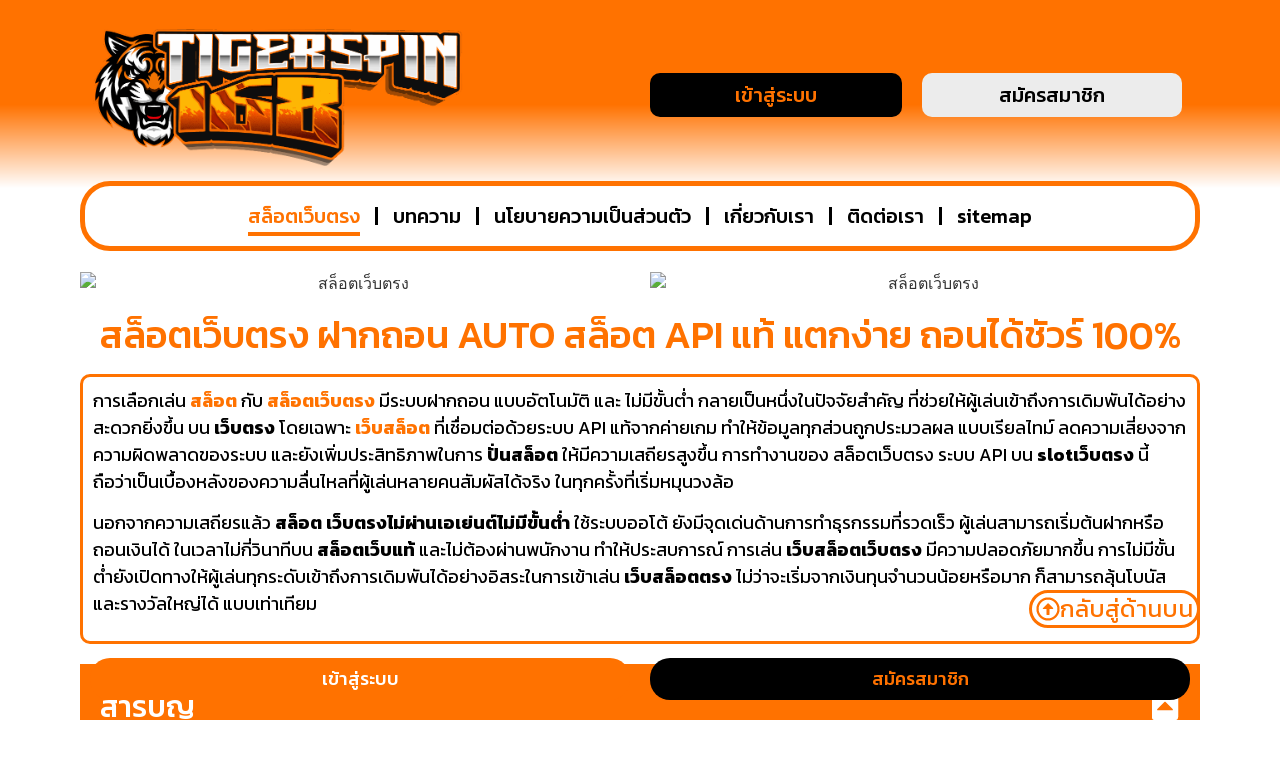

--- FILE ---
content_type: text/html; charset=UTF-8
request_url: https://minglelimited.com/?cid=22
body_size: 32223
content:
<!DOCTYPE html>
<html lang="th">
<head>
	<meta charset="UTF-8">
	<meta name="viewport" content="width=device-width, initial-scale=1.0, viewport-fit=cover" />		<meta name='robots' content='index, follow, max-image-preview:large, max-snippet:-1, max-video-preview:-1' />
	<style>img:is([sizes="auto" i], [sizes^="auto," i]) { contain-intrinsic-size: 3000px 1500px }</style>
	
	<!-- This site is optimized with the Yoast SEO plugin v26.4 - https://yoast.com/wordpress/plugins/seo/ -->
	<title>สล็อตเว็บตรง ฝากถอน AUTO สล็อต API แท้ สล็อตแตกง่าย ถอนได้จริง</title>
	<meta name="description" content="minglelimited.com ผู้ให้บริการ สล็อตเว็บตรง ฝาก-ถอน AUTO ระบบ API แท้ รวมเกม สล็อตแตกง่าย ฝากง่าย ถอนได้จริง รวดเร็ว ทันใจ ทุกการเล่น" />
	<link rel="canonical" href="https://minglelimited.com/" />
	<meta property="og:locale" content="th_TH" />
	<meta property="og:type" content="website" />
	<meta property="og:title" content="สล็อตเว็บตรง ฝากถอน AUTO สล็อต API แท้ สล็อตแตกง่าย ถอนได้จริง" />
	<meta property="og:description" content="minglelimited.com ผู้ให้บริการ สล็อตเว็บตรง ฝาก-ถอน AUTO ระบบ API แท้ รวมเกม สล็อตแตกง่าย ฝากง่าย ถอนได้จริง รวดเร็ว ทันใจ ทุกการเล่น" />
	<meta property="og:url" content="https://minglelimited.com/" />
	<meta property="og:site_name" content="สล็อตเว็บตรง" />
	<meta property="article:modified_time" content="2025-11-23T17:00:02+00:00" />
	<meta property="og:image" content="https://minglelimited.com/wp-content/uploads/2025/11/1200x400_06-2.png" />
	<meta property="og:image:width" content="1201" />
	<meta property="og:image:height" content="401" />
	<meta property="og:image:type" content="image/png" />
	<meta name="twitter:card" content="summary_large_image" />
	<script type="application/ld+json" class="yoast-schema-graph">{"@context":"https://schema.org","@graph":[{"@type":"WebPage","@id":"https://minglelimited.com/","url":"https://minglelimited.com/","name":"สล็อตเว็บตรง ฝากถอน AUTO สล็อต API แท้ สล็อตแตกง่าย ถอนได้จริง","isPartOf":{"@id":"https://minglelimited.com/#website"},"about":{"@id":"https://minglelimited.com/#organization"},"primaryImageOfPage":{"@id":"https://minglelimited.com/#primaryimage"},"image":{"@id":"https://minglelimited.com/#primaryimage"},"thumbnailUrl":"https://minglelimited.com/wp-content/uploads/2025/11/1200x400_06-2.png","datePublished":"2025-11-23T15:01:27+00:00","dateModified":"2025-11-23T17:00:02+00:00","description":"minglelimited.com ผู้ให้บริการ สล็อตเว็บตรง ฝาก-ถอน AUTO ระบบ API แท้ รวมเกม สล็อตแตกง่าย ฝากง่าย ถอนได้จริง รวดเร็ว ทันใจ ทุกการเล่น","breadcrumb":{"@id":"https://minglelimited.com/#breadcrumb"},"inLanguage":"th","potentialAction":[{"@type":"ReadAction","target":["https://minglelimited.com/"]}]},{"@type":"ImageObject","inLanguage":"th","@id":"https://minglelimited.com/#primaryimage","url":"https://minglelimited.com/wp-content/uploads/2025/11/1200x400_06-2.png","contentUrl":"https://minglelimited.com/wp-content/uploads/2025/11/1200x400_06-2.png","width":1201,"height":401,"caption":"สล็อตเว็บตรง ฝากถอน AUTO ไม่มีขั้นต่ำ สล็อต API แท้ แตกง่าย ถอนได้จริง"},{"@type":"BreadcrumbList","@id":"https://minglelimited.com/#breadcrumb","itemListElement":[{"@type":"ListItem","position":1,"name":"Home"}]},{"@type":"WebSite","@id":"https://minglelimited.com/#website","url":"https://minglelimited.com/","name":"สล็อตเว็บตรง","description":"minglelimited.com สล็อตเว็บตรง รวมเกมแตกง่าย ลิขสิทธิ์ API แท้ เว็บตรง ฝากถอน AUTO ไม่มีขั้นต่ำ รวดเร็วภายในไม่กี่วินาที บริการตลอด 24 ชั่วโมง สล็อตวอเลท ใช้งานง่าย รองรับทุกอุปกรณ์ เว็บสล็อตตรง จ่ายจริง ถอนได้จริง","publisher":{"@id":"https://minglelimited.com/#organization"},"potentialAction":[{"@type":"SearchAction","target":{"@type":"EntryPoint","urlTemplate":"https://minglelimited.com/?s={search_term_string}"},"query-input":{"@type":"PropertyValueSpecification","valueRequired":true,"valueName":"search_term_string"}}],"inLanguage":"th"},{"@type":"Organization","@id":"https://minglelimited.com/#organization","name":"สล็อตเว็บตรง","url":"https://minglelimited.com/","logo":{"@type":"ImageObject","inLanguage":"th","@id":"https://minglelimited.com/#/schema/logo/image/","url":"https://minglelimited.com/wp-content/uploads/2025/11/cropped-LOGO-7.png","contentUrl":"https://minglelimited.com/wp-content/uploads/2025/11/cropped-LOGO-7.png","width":910,"height":363,"caption":"สล็อตเว็บตรง"},"image":{"@id":"https://minglelimited.com/#/schema/logo/image/"}}]}</script>
	<meta name="google-site-verification" content="Cd8J2kVkyzGgO7GCq22jDauVkA5Vsr4TumShxkxr2Qw" />
	<!-- / Yoast SEO plugin. -->


<link rel="alternate" type="application/rss+xml" title="สล็อตเว็บตรง &raquo; ฟีด" href="https://minglelimited.com/feed/" />
<link rel="alternate" type="application/rss+xml" title="สล็อตเว็บตรง &raquo; ฟีดความเห็น" href="https://minglelimited.com/comments/feed/" />
<script>
window._wpemojiSettings = {"baseUrl":"https:\/\/s.w.org\/images\/core\/emoji\/16.0.1\/72x72\/","ext":".png","svgUrl":"https:\/\/s.w.org\/images\/core\/emoji\/16.0.1\/svg\/","svgExt":".svg","source":{"concatemoji":"https:\/\/minglelimited.com\/wp-includes\/js\/wp-emoji-release.min.js?ver=6.8.3"}};
/*! This file is auto-generated */
!function(s,n){var o,i,e;function c(e){try{var t={supportTests:e,timestamp:(new Date).valueOf()};sessionStorage.setItem(o,JSON.stringify(t))}catch(e){}}function p(e,t,n){e.clearRect(0,0,e.canvas.width,e.canvas.height),e.fillText(t,0,0);var t=new Uint32Array(e.getImageData(0,0,e.canvas.width,e.canvas.height).data),a=(e.clearRect(0,0,e.canvas.width,e.canvas.height),e.fillText(n,0,0),new Uint32Array(e.getImageData(0,0,e.canvas.width,e.canvas.height).data));return t.every(function(e,t){return e===a[t]})}function u(e,t){e.clearRect(0,0,e.canvas.width,e.canvas.height),e.fillText(t,0,0);for(var n=e.getImageData(16,16,1,1),a=0;a<n.data.length;a++)if(0!==n.data[a])return!1;return!0}function f(e,t,n,a){switch(t){case"flag":return n(e,"\ud83c\udff3\ufe0f\u200d\u26a7\ufe0f","\ud83c\udff3\ufe0f\u200b\u26a7\ufe0f")?!1:!n(e,"\ud83c\udde8\ud83c\uddf6","\ud83c\udde8\u200b\ud83c\uddf6")&&!n(e,"\ud83c\udff4\udb40\udc67\udb40\udc62\udb40\udc65\udb40\udc6e\udb40\udc67\udb40\udc7f","\ud83c\udff4\u200b\udb40\udc67\u200b\udb40\udc62\u200b\udb40\udc65\u200b\udb40\udc6e\u200b\udb40\udc67\u200b\udb40\udc7f");case"emoji":return!a(e,"\ud83e\udedf")}return!1}function g(e,t,n,a){var r="undefined"!=typeof WorkerGlobalScope&&self instanceof WorkerGlobalScope?new OffscreenCanvas(300,150):s.createElement("canvas"),o=r.getContext("2d",{willReadFrequently:!0}),i=(o.textBaseline="top",o.font="600 32px Arial",{});return e.forEach(function(e){i[e]=t(o,e,n,a)}),i}function t(e){var t=s.createElement("script");t.src=e,t.defer=!0,s.head.appendChild(t)}"undefined"!=typeof Promise&&(o="wpEmojiSettingsSupports",i=["flag","emoji"],n.supports={everything:!0,everythingExceptFlag:!0},e=new Promise(function(e){s.addEventListener("DOMContentLoaded",e,{once:!0})}),new Promise(function(t){var n=function(){try{var e=JSON.parse(sessionStorage.getItem(o));if("object"==typeof e&&"number"==typeof e.timestamp&&(new Date).valueOf()<e.timestamp+604800&&"object"==typeof e.supportTests)return e.supportTests}catch(e){}return null}();if(!n){if("undefined"!=typeof Worker&&"undefined"!=typeof OffscreenCanvas&&"undefined"!=typeof URL&&URL.createObjectURL&&"undefined"!=typeof Blob)try{var e="postMessage("+g.toString()+"("+[JSON.stringify(i),f.toString(),p.toString(),u.toString()].join(",")+"));",a=new Blob([e],{type:"text/javascript"}),r=new Worker(URL.createObjectURL(a),{name:"wpTestEmojiSupports"});return void(r.onmessage=function(e){c(n=e.data),r.terminate(),t(n)})}catch(e){}c(n=g(i,f,p,u))}t(n)}).then(function(e){for(var t in e)n.supports[t]=e[t],n.supports.everything=n.supports.everything&&n.supports[t],"flag"!==t&&(n.supports.everythingExceptFlag=n.supports.everythingExceptFlag&&n.supports[t]);n.supports.everythingExceptFlag=n.supports.everythingExceptFlag&&!n.supports.flag,n.DOMReady=!1,n.readyCallback=function(){n.DOMReady=!0}}).then(function(){return e}).then(function(){var e;n.supports.everything||(n.readyCallback(),(e=n.source||{}).concatemoji?t(e.concatemoji):e.wpemoji&&e.twemoji&&(t(e.twemoji),t(e.wpemoji)))}))}((window,document),window._wpemojiSettings);
</script>
<style id='wp-emoji-styles-inline-css'>

	img.wp-smiley, img.emoji {
		display: inline !important;
		border: none !important;
		box-shadow: none !important;
		height: 1em !important;
		width: 1em !important;
		margin: 0 0.07em !important;
		vertical-align: -0.1em !important;
		background: none !important;
		padding: 0 !important;
	}
</style>
<style id='global-styles-inline-css'>
:root{--wp--preset--aspect-ratio--square: 1;--wp--preset--aspect-ratio--4-3: 4/3;--wp--preset--aspect-ratio--3-4: 3/4;--wp--preset--aspect-ratio--3-2: 3/2;--wp--preset--aspect-ratio--2-3: 2/3;--wp--preset--aspect-ratio--16-9: 16/9;--wp--preset--aspect-ratio--9-16: 9/16;--wp--preset--color--black: #000000;--wp--preset--color--cyan-bluish-gray: #abb8c3;--wp--preset--color--white: #ffffff;--wp--preset--color--pale-pink: #f78da7;--wp--preset--color--vivid-red: #cf2e2e;--wp--preset--color--luminous-vivid-orange: #ff6900;--wp--preset--color--luminous-vivid-amber: #fcb900;--wp--preset--color--light-green-cyan: #7bdcb5;--wp--preset--color--vivid-green-cyan: #00d084;--wp--preset--color--pale-cyan-blue: #8ed1fc;--wp--preset--color--vivid-cyan-blue: #0693e3;--wp--preset--color--vivid-purple: #9b51e0;--wp--preset--gradient--vivid-cyan-blue-to-vivid-purple: linear-gradient(135deg,rgba(6,147,227,1) 0%,rgb(155,81,224) 100%);--wp--preset--gradient--light-green-cyan-to-vivid-green-cyan: linear-gradient(135deg,rgb(122,220,180) 0%,rgb(0,208,130) 100%);--wp--preset--gradient--luminous-vivid-amber-to-luminous-vivid-orange: linear-gradient(135deg,rgba(252,185,0,1) 0%,rgba(255,105,0,1) 100%);--wp--preset--gradient--luminous-vivid-orange-to-vivid-red: linear-gradient(135deg,rgba(255,105,0,1) 0%,rgb(207,46,46) 100%);--wp--preset--gradient--very-light-gray-to-cyan-bluish-gray: linear-gradient(135deg,rgb(238,238,238) 0%,rgb(169,184,195) 100%);--wp--preset--gradient--cool-to-warm-spectrum: linear-gradient(135deg,rgb(74,234,220) 0%,rgb(151,120,209) 20%,rgb(207,42,186) 40%,rgb(238,44,130) 60%,rgb(251,105,98) 80%,rgb(254,248,76) 100%);--wp--preset--gradient--blush-light-purple: linear-gradient(135deg,rgb(255,206,236) 0%,rgb(152,150,240) 100%);--wp--preset--gradient--blush-bordeaux: linear-gradient(135deg,rgb(254,205,165) 0%,rgb(254,45,45) 50%,rgb(107,0,62) 100%);--wp--preset--gradient--luminous-dusk: linear-gradient(135deg,rgb(255,203,112) 0%,rgb(199,81,192) 50%,rgb(65,88,208) 100%);--wp--preset--gradient--pale-ocean: linear-gradient(135deg,rgb(255,245,203) 0%,rgb(182,227,212) 50%,rgb(51,167,181) 100%);--wp--preset--gradient--electric-grass: linear-gradient(135deg,rgb(202,248,128) 0%,rgb(113,206,126) 100%);--wp--preset--gradient--midnight: linear-gradient(135deg,rgb(2,3,129) 0%,rgb(40,116,252) 100%);--wp--preset--font-size--small: 13px;--wp--preset--font-size--medium: 20px;--wp--preset--font-size--large: 36px;--wp--preset--font-size--x-large: 42px;--wp--preset--spacing--20: 0.44rem;--wp--preset--spacing--30: 0.67rem;--wp--preset--spacing--40: 1rem;--wp--preset--spacing--50: 1.5rem;--wp--preset--spacing--60: 2.25rem;--wp--preset--spacing--70: 3.38rem;--wp--preset--spacing--80: 5.06rem;--wp--preset--shadow--natural: 6px 6px 9px rgba(0, 0, 0, 0.2);--wp--preset--shadow--deep: 12px 12px 50px rgba(0, 0, 0, 0.4);--wp--preset--shadow--sharp: 6px 6px 0px rgba(0, 0, 0, 0.2);--wp--preset--shadow--outlined: 6px 6px 0px -3px rgba(255, 255, 255, 1), 6px 6px rgba(0, 0, 0, 1);--wp--preset--shadow--crisp: 6px 6px 0px rgba(0, 0, 0, 1);}:root { --wp--style--global--content-size: 800px;--wp--style--global--wide-size: 1200px; }:where(body) { margin: 0; }.wp-site-blocks > .alignleft { float: left; margin-right: 2em; }.wp-site-blocks > .alignright { float: right; margin-left: 2em; }.wp-site-blocks > .aligncenter { justify-content: center; margin-left: auto; margin-right: auto; }:where(.wp-site-blocks) > * { margin-block-start: 24px; margin-block-end: 0; }:where(.wp-site-blocks) > :first-child { margin-block-start: 0; }:where(.wp-site-blocks) > :last-child { margin-block-end: 0; }:root { --wp--style--block-gap: 24px; }:root :where(.is-layout-flow) > :first-child{margin-block-start: 0;}:root :where(.is-layout-flow) > :last-child{margin-block-end: 0;}:root :where(.is-layout-flow) > *{margin-block-start: 24px;margin-block-end: 0;}:root :where(.is-layout-constrained) > :first-child{margin-block-start: 0;}:root :where(.is-layout-constrained) > :last-child{margin-block-end: 0;}:root :where(.is-layout-constrained) > *{margin-block-start: 24px;margin-block-end: 0;}:root :where(.is-layout-flex){gap: 24px;}:root :where(.is-layout-grid){gap: 24px;}.is-layout-flow > .alignleft{float: left;margin-inline-start: 0;margin-inline-end: 2em;}.is-layout-flow > .alignright{float: right;margin-inline-start: 2em;margin-inline-end: 0;}.is-layout-flow > .aligncenter{margin-left: auto !important;margin-right: auto !important;}.is-layout-constrained > .alignleft{float: left;margin-inline-start: 0;margin-inline-end: 2em;}.is-layout-constrained > .alignright{float: right;margin-inline-start: 2em;margin-inline-end: 0;}.is-layout-constrained > .aligncenter{margin-left: auto !important;margin-right: auto !important;}.is-layout-constrained > :where(:not(.alignleft):not(.alignright):not(.alignfull)){max-width: var(--wp--style--global--content-size);margin-left: auto !important;margin-right: auto !important;}.is-layout-constrained > .alignwide{max-width: var(--wp--style--global--wide-size);}body .is-layout-flex{display: flex;}.is-layout-flex{flex-wrap: wrap;align-items: center;}.is-layout-flex > :is(*, div){margin: 0;}body .is-layout-grid{display: grid;}.is-layout-grid > :is(*, div){margin: 0;}body{padding-top: 0px;padding-right: 0px;padding-bottom: 0px;padding-left: 0px;}a:where(:not(.wp-element-button)){text-decoration: underline;}:root :where(.wp-element-button, .wp-block-button__link){background-color: #32373c;border-width: 0;color: #fff;font-family: inherit;font-size: inherit;line-height: inherit;padding: calc(0.667em + 2px) calc(1.333em + 2px);text-decoration: none;}.has-black-color{color: var(--wp--preset--color--black) !important;}.has-cyan-bluish-gray-color{color: var(--wp--preset--color--cyan-bluish-gray) !important;}.has-white-color{color: var(--wp--preset--color--white) !important;}.has-pale-pink-color{color: var(--wp--preset--color--pale-pink) !important;}.has-vivid-red-color{color: var(--wp--preset--color--vivid-red) !important;}.has-luminous-vivid-orange-color{color: var(--wp--preset--color--luminous-vivid-orange) !important;}.has-luminous-vivid-amber-color{color: var(--wp--preset--color--luminous-vivid-amber) !important;}.has-light-green-cyan-color{color: var(--wp--preset--color--light-green-cyan) !important;}.has-vivid-green-cyan-color{color: var(--wp--preset--color--vivid-green-cyan) !important;}.has-pale-cyan-blue-color{color: var(--wp--preset--color--pale-cyan-blue) !important;}.has-vivid-cyan-blue-color{color: var(--wp--preset--color--vivid-cyan-blue) !important;}.has-vivid-purple-color{color: var(--wp--preset--color--vivid-purple) !important;}.has-black-background-color{background-color: var(--wp--preset--color--black) !important;}.has-cyan-bluish-gray-background-color{background-color: var(--wp--preset--color--cyan-bluish-gray) !important;}.has-white-background-color{background-color: var(--wp--preset--color--white) !important;}.has-pale-pink-background-color{background-color: var(--wp--preset--color--pale-pink) !important;}.has-vivid-red-background-color{background-color: var(--wp--preset--color--vivid-red) !important;}.has-luminous-vivid-orange-background-color{background-color: var(--wp--preset--color--luminous-vivid-orange) !important;}.has-luminous-vivid-amber-background-color{background-color: var(--wp--preset--color--luminous-vivid-amber) !important;}.has-light-green-cyan-background-color{background-color: var(--wp--preset--color--light-green-cyan) !important;}.has-vivid-green-cyan-background-color{background-color: var(--wp--preset--color--vivid-green-cyan) !important;}.has-pale-cyan-blue-background-color{background-color: var(--wp--preset--color--pale-cyan-blue) !important;}.has-vivid-cyan-blue-background-color{background-color: var(--wp--preset--color--vivid-cyan-blue) !important;}.has-vivid-purple-background-color{background-color: var(--wp--preset--color--vivid-purple) !important;}.has-black-border-color{border-color: var(--wp--preset--color--black) !important;}.has-cyan-bluish-gray-border-color{border-color: var(--wp--preset--color--cyan-bluish-gray) !important;}.has-white-border-color{border-color: var(--wp--preset--color--white) !important;}.has-pale-pink-border-color{border-color: var(--wp--preset--color--pale-pink) !important;}.has-vivid-red-border-color{border-color: var(--wp--preset--color--vivid-red) !important;}.has-luminous-vivid-orange-border-color{border-color: var(--wp--preset--color--luminous-vivid-orange) !important;}.has-luminous-vivid-amber-border-color{border-color: var(--wp--preset--color--luminous-vivid-amber) !important;}.has-light-green-cyan-border-color{border-color: var(--wp--preset--color--light-green-cyan) !important;}.has-vivid-green-cyan-border-color{border-color: var(--wp--preset--color--vivid-green-cyan) !important;}.has-pale-cyan-blue-border-color{border-color: var(--wp--preset--color--pale-cyan-blue) !important;}.has-vivid-cyan-blue-border-color{border-color: var(--wp--preset--color--vivid-cyan-blue) !important;}.has-vivid-purple-border-color{border-color: var(--wp--preset--color--vivid-purple) !important;}.has-vivid-cyan-blue-to-vivid-purple-gradient-background{background: var(--wp--preset--gradient--vivid-cyan-blue-to-vivid-purple) !important;}.has-light-green-cyan-to-vivid-green-cyan-gradient-background{background: var(--wp--preset--gradient--light-green-cyan-to-vivid-green-cyan) !important;}.has-luminous-vivid-amber-to-luminous-vivid-orange-gradient-background{background: var(--wp--preset--gradient--luminous-vivid-amber-to-luminous-vivid-orange) !important;}.has-luminous-vivid-orange-to-vivid-red-gradient-background{background: var(--wp--preset--gradient--luminous-vivid-orange-to-vivid-red) !important;}.has-very-light-gray-to-cyan-bluish-gray-gradient-background{background: var(--wp--preset--gradient--very-light-gray-to-cyan-bluish-gray) !important;}.has-cool-to-warm-spectrum-gradient-background{background: var(--wp--preset--gradient--cool-to-warm-spectrum) !important;}.has-blush-light-purple-gradient-background{background: var(--wp--preset--gradient--blush-light-purple) !important;}.has-blush-bordeaux-gradient-background{background: var(--wp--preset--gradient--blush-bordeaux) !important;}.has-luminous-dusk-gradient-background{background: var(--wp--preset--gradient--luminous-dusk) !important;}.has-pale-ocean-gradient-background{background: var(--wp--preset--gradient--pale-ocean) !important;}.has-electric-grass-gradient-background{background: var(--wp--preset--gradient--electric-grass) !important;}.has-midnight-gradient-background{background: var(--wp--preset--gradient--midnight) !important;}.has-small-font-size{font-size: var(--wp--preset--font-size--small) !important;}.has-medium-font-size{font-size: var(--wp--preset--font-size--medium) !important;}.has-large-font-size{font-size: var(--wp--preset--font-size--large) !important;}.has-x-large-font-size{font-size: var(--wp--preset--font-size--x-large) !important;}
:root :where(.wp-block-pullquote){font-size: 1.5em;line-height: 1.6;}
</style>
<link rel='stylesheet' id='hello-biz-css' href='https://minglelimited.com/wp-content/themes/hello-biz/assets/css/theme.css?ver=1.2.0' media='all' />
<link rel='stylesheet' id='hello-biz-header-footer-css' href='https://minglelimited.com/wp-content/themes/hello-biz/assets/css/header-footer.css?ver=1.2.0' media='all' />
<link rel='stylesheet' id='elementor-frontend-css' href='https://minglelimited.com/wp-content/plugins/elementor/assets/css/frontend.min.css?ver=3.33.1' media='all' />
<link rel='stylesheet' id='widget-image-css' href='https://minglelimited.com/wp-content/plugins/elementor/assets/css/widget-image.min.css?ver=3.33.1' media='all' />
<link rel='stylesheet' id='widget-nav-menu-css' href='https://minglelimited.com/wp-content/plugins/elementor-pro/assets/css/widget-nav-menu.min.css?ver=3.30.0' media='all' />
<link rel='stylesheet' id='e-sticky-css' href='https://minglelimited.com/wp-content/plugins/elementor-pro/assets/css/modules/sticky.min.css?ver=3.30.0' media='all' />
<link rel='stylesheet' id='elementor-post-6-css' href='https://minglelimited.com/wp-content/uploads/elementor/css/post-6.css?ver=1764357349' media='all' />
<link rel='stylesheet' id='font-awesome-5-all-css' href='https://minglelimited.com/wp-content/plugins/elementor/assets/lib/font-awesome/css/all.min.css?ver=3.33.1' media='all' />
<link rel='stylesheet' id='font-awesome-4-shim-css' href='https://minglelimited.com/wp-content/plugins/elementor/assets/lib/font-awesome/css/v4-shims.min.css?ver=3.33.1' media='all' />
<link rel='stylesheet' id='widget-heading-css' href='https://minglelimited.com/wp-content/plugins/elementor/assets/css/widget-heading.min.css?ver=3.33.1' media='all' />
<link rel='stylesheet' id='widget-table-of-contents-css' href='https://minglelimited.com/wp-content/plugins/elementor-pro/assets/css/widget-table-of-contents.min.css?ver=3.30.0' media='all' />
<link rel='stylesheet' id='widget-spacer-css' href='https://minglelimited.com/wp-content/plugins/elementor/assets/css/widget-spacer.min.css?ver=3.33.1' media='all' />
<link rel='stylesheet' id='elementor-post-39-css' href='https://minglelimited.com/wp-content/uploads/elementor/css/post-39.css?ver=1764357349' media='all' />
<link rel='stylesheet' id='elementor-post-21-css' href='https://minglelimited.com/wp-content/uploads/elementor/css/post-21.css?ver=1764357349' media='all' />
<link rel='stylesheet' id='elementor-post-32-css' href='https://minglelimited.com/wp-content/uploads/elementor/css/post-32.css?ver=1764357349' media='all' />
<style id='rocket-lazyload-inline-css'>
.rll-youtube-player{position:relative;padding-bottom:56.23%;height:0;overflow:hidden;max-width:100%;}.rll-youtube-player:focus-within{outline: 2px solid currentColor;outline-offset: 5px;}.rll-youtube-player iframe{position:absolute;top:0;left:0;width:100%;height:100%;z-index:100;background:0 0}.rll-youtube-player img{bottom:0;display:block;left:0;margin:auto;max-width:100%;width:100%;position:absolute;right:0;top:0;border:none;height:auto;-webkit-transition:.4s all;-moz-transition:.4s all;transition:.4s all}.rll-youtube-player img:hover{-webkit-filter:brightness(75%)}.rll-youtube-player .play{height:100%;width:100%;left:0;top:0;position:absolute;background:url(https://minglelimited.com/wp-content/plugins/wp-rocket/assets/img/youtube.png) no-repeat center;background-color: transparent !important;cursor:pointer;border:none;}
</style>
<link rel='stylesheet' id='elementor-gf-roboto-css' href='https://fonts.googleapis.com/css?family=Roboto:100,100italic,200,200italic,300,300italic,400,400italic,500,500italic,600,600italic,700,700italic,800,800italic,900,900italic&#038;display=swap' media='all' />
<link rel='stylesheet' id='elementor-gf-robotoslab-css' href='https://fonts.googleapis.com/css?family=Roboto+Slab:100,100italic,200,200italic,300,300italic,400,400italic,500,500italic,600,600italic,700,700italic,800,800italic,900,900italic&#038;display=swap' media='all' />
<link rel='stylesheet' id='elementor-gf-kanit-css' href='https://fonts.googleapis.com/css?family=Kanit:100,100italic,200,200italic,300,300italic,400,400italic,500,500italic,600,600italic,700,700italic,800,800italic,900,900italic&#038;display=swap' media='all' />
<script src="https://minglelimited.com/wp-includes/js/jquery/jquery.min.js?ver=3.7.1" id="jquery-core-js"></script>
<script src="https://minglelimited.com/wp-includes/js/jquery/jquery-migrate.min.js?ver=3.4.1" id="jquery-migrate-js"></script>
<script src="https://minglelimited.com/wp-content/plugins/elementor/assets/lib/font-awesome/js/v4-shims.min.js?ver=3.33.1" id="font-awesome-4-shim-js"></script>
<link rel="https://api.w.org/" href="https://minglelimited.com/wp-json/" /><link rel="alternate" title="JSON" type="application/json" href="https://minglelimited.com/wp-json/wp/v2/pages/39" /><link rel="EditURI" type="application/rsd+xml" title="RSD" href="https://minglelimited.com/xmlrpc.php?rsd" />
<meta name="generator" content="WordPress 6.8.3" />
<link rel='shortlink' href='https://minglelimited.com/' />
<link rel="alternate" title="oEmbed (JSON)" type="application/json+oembed" href="https://minglelimited.com/wp-json/oembed/1.0/embed?url=https%3A%2F%2Fminglelimited.com%2F" />
<link rel="alternate" title="oEmbed (XML)" type="text/xml+oembed" href="https://minglelimited.com/wp-json/oembed/1.0/embed?url=https%3A%2F%2Fminglelimited.com%2F&#038;format=xml" />
<meta name="generator" content="Elementor 3.33.1; features: e_font_icon_svg, additional_custom_breakpoints; settings: css_print_method-external, google_font-enabled, font_display-swap">
			<style>
				.e-con.e-parent:nth-of-type(n+4):not(.e-lazyloaded):not(.e-no-lazyload),
				.e-con.e-parent:nth-of-type(n+4):not(.e-lazyloaded):not(.e-no-lazyload) * {
					background-image: none !important;
				}
				@media screen and (max-height: 1024px) {
					.e-con.e-parent:nth-of-type(n+3):not(.e-lazyloaded):not(.e-no-lazyload),
					.e-con.e-parent:nth-of-type(n+3):not(.e-lazyloaded):not(.e-no-lazyload) * {
						background-image: none !important;
					}
				}
				@media screen and (max-height: 640px) {
					.e-con.e-parent:nth-of-type(n+2):not(.e-lazyloaded):not(.e-no-lazyload),
					.e-con.e-parent:nth-of-type(n+2):not(.e-lazyloaded):not(.e-no-lazyload) * {
						background-image: none !important;
					}
				}
			</style>
			<link rel="icon" href="https://minglelimited.com/wp-content/uploads/2025/11/cropped-ICON-4-32x32.png" sizes="32x32" />
<link rel="icon" href="https://minglelimited.com/wp-content/uploads/2025/11/cropped-ICON-4-192x192.png" sizes="192x192" />
<link rel="apple-touch-icon" href="https://minglelimited.com/wp-content/uploads/2025/11/cropped-ICON-4-180x180.png" />
<meta name="msapplication-TileImage" content="https://minglelimited.com/wp-content/uploads/2025/11/cropped-ICON-4-270x270.png" />
<noscript><style id="rocket-lazyload-nojs-css">.rll-youtube-player, [data-lazy-src]{display:none !important;}</style></noscript></head>
<body class="home wp-singular page-template-default page page-id-39 wp-custom-logo wp-theme-hello-biz ehbiz-default elementor-default elementor-kit-6 elementor-page elementor-page-39">
		<div data-elementor-type="header" data-elementor-id="21" class="elementor elementor-21 elementor-location-header" data-elementor-post-type="elementor_library">
					<section class="elementor-section elementor-top-section elementor-element elementor-element-5eff391a elementor-hidden-desktop elementor-hidden-tablet top elementor-section-boxed elementor-section-height-default elementor-section-height-default" data-id="5eff391a" data-element_type="section" data-settings="{&quot;background_background&quot;:&quot;gradient&quot;}">
						<div class="elementor-container elementor-column-gap-default">
					<div class="elementor-column elementor-col-100 elementor-top-column elementor-element elementor-element-4b3793f1" data-id="4b3793f1" data-element_type="column" data-settings="{&quot;background_background&quot;:&quot;gradient&quot;}">
			<div class="elementor-widget-wrap elementor-element-populated">
						<section class="elementor-section elementor-inner-section elementor-element elementor-element-5b4ee21a elementor-section-boxed elementor-section-height-default elementor-section-height-default" data-id="5b4ee21a" data-element_type="section">
						<div class="elementor-container elementor-column-gap-default">
					<div class="elementor-column elementor-col-50 elementor-inner-column elementor-element elementor-element-64cdc00c" data-id="64cdc00c" data-element_type="column">
			<div class="elementor-widget-wrap elementor-element-populated">
						<div class="elementor-element elementor-element-cd9a06b elementor-widget__width-initial elementor-widget-mobile__width-initial elementor-widget elementor-widget-theme-site-logo elementor-widget-image" data-id="cd9a06b" data-element_type="widget" data-widget_type="theme-site-logo.default">
											<a href="https://minglelimited.com">
			<img fetchpriority="high" width="910" height="363" src="https://minglelimited.com/wp-content/uploads/2025/11/cropped-LOGO-7.png" class="attachment-full size-full wp-image-16" alt="สล็อตเว็บตรง" srcset="https://minglelimited.com/wp-content/uploads/2025/11/cropped-LOGO-7.png 910w, https://minglelimited.com/wp-content/uploads/2025/11/cropped-LOGO-7-300x120.png 300w, https://minglelimited.com/wp-content/uploads/2025/11/cropped-LOGO-7-768x306.png 768w" sizes="(max-width: 910px) 100vw, 910px" />				</a>
											</div>
					</div>
		</div>
				<div class="elementor-column elementor-col-50 elementor-inner-column elementor-element elementor-element-42bbee0a" data-id="42bbee0a" data-element_type="column">
			<div class="elementor-widget-wrap elementor-element-populated">
						<div class="elementor-element elementor-element-6207655b elementor-nav-menu__align-center elementor-nav-menu--stretch elementor-widget-mobile__width-initial elementor-nav-menu--dropdown-tablet elementor-nav-menu__text-align-aside elementor-nav-menu--toggle elementor-nav-menu--burger elementor-widget elementor-widget-nav-menu" data-id="6207655b" data-element_type="widget" data-settings="{&quot;full_width&quot;:&quot;stretch&quot;,&quot;layout&quot;:&quot;horizontal&quot;,&quot;submenu_icon&quot;:{&quot;value&quot;:&quot;&lt;svg class=\&quot;e-font-icon-svg e-fas-caret-down\&quot; viewBox=\&quot;0 0 320 512\&quot; xmlns=\&quot;http:\/\/www.w3.org\/2000\/svg\&quot;&gt;&lt;path d=\&quot;M31.3 192h257.3c17.8 0 26.7 21.5 14.1 34.1L174.1 354.8c-7.8 7.8-20.5 7.8-28.3 0L17.2 226.1C4.6 213.5 13.5 192 31.3 192z\&quot;&gt;&lt;\/path&gt;&lt;\/svg&gt;&quot;,&quot;library&quot;:&quot;fa-solid&quot;},&quot;toggle&quot;:&quot;burger&quot;}" data-widget_type="nav-menu.default">
								<nav aria-label="Menu" class="elementor-nav-menu--main elementor-nav-menu__container elementor-nav-menu--layout-horizontal e--pointer-underline e--animation-fade">
				<ul id="menu-1-6207655b" class="elementor-nav-menu"><li class="menu-item menu-item-type-post_type menu-item-object-page menu-item-home current-menu-item page_item page-item-39 current_page_item menu-item-127"><a href="https://minglelimited.com/" aria-current="page" class="elementor-item elementor-item-active">สล็อตเว็บตรง</a></li>
<li class="menu-item menu-item-type-post_type menu-item-object-page menu-item-128"><a href="https://minglelimited.com/all-blogs/" class="elementor-item">บทความ</a></li>
<li class="menu-item menu-item-type-post_type menu-item-object-page menu-item-privacy-policy menu-item-129"><a rel="privacy-policy" href="https://minglelimited.com/privacy-policy/" class="elementor-item">นโยบายความเป็นส่วนตัว</a></li>
<li class="menu-item menu-item-type-post_type menu-item-object-page menu-item-130"><a href="https://minglelimited.com/about-us/" class="elementor-item">เกี่ยวกับเรา</a></li>
<li class="menu-item menu-item-type-post_type menu-item-object-page menu-item-131"><a href="https://minglelimited.com/contact-us/" class="elementor-item">ติดต่อเรา</a></li>
<li class="menu-item menu-item-type-custom menu-item-object-custom menu-item-29"><a href="https://minglelimited.com/sitemap_index.xml" class="elementor-item">sitemap</a></li>
</ul>			</nav>
					<div class="elementor-menu-toggle" role="button" tabindex="0" aria-label="Menu Toggle" aria-expanded="false">
			<svg aria-hidden="true" role="presentation" class="elementor-menu-toggle__icon--open e-font-icon-svg e-eicon-menu-bar" viewBox="0 0 1000 1000" xmlns="http://www.w3.org/2000/svg"><path d="M104 333H896C929 333 958 304 958 271S929 208 896 208H104C71 208 42 237 42 271S71 333 104 333ZM104 583H896C929 583 958 554 958 521S929 458 896 458H104C71 458 42 487 42 521S71 583 104 583ZM104 833H896C929 833 958 804 958 771S929 708 896 708H104C71 708 42 737 42 771S71 833 104 833Z"></path></svg><svg aria-hidden="true" role="presentation" class="elementor-menu-toggle__icon--close e-font-icon-svg e-eicon-close" viewBox="0 0 1000 1000" xmlns="http://www.w3.org/2000/svg"><path d="M742 167L500 408 258 167C246 154 233 150 217 150 196 150 179 158 167 167 154 179 150 196 150 212 150 229 154 242 171 254L408 500 167 742C138 771 138 800 167 829 196 858 225 858 254 829L496 587 738 829C750 842 767 846 783 846 800 846 817 842 829 829 842 817 846 804 846 783 846 767 842 750 829 737L588 500 833 258C863 229 863 200 833 171 804 137 775 137 742 167Z"></path></svg>		</div>
					<nav class="elementor-nav-menu--dropdown elementor-nav-menu__container" aria-hidden="true">
				<ul id="menu-2-6207655b" class="elementor-nav-menu"><li class="menu-item menu-item-type-post_type menu-item-object-page menu-item-home current-menu-item page_item page-item-39 current_page_item menu-item-127"><a href="https://minglelimited.com/" aria-current="page" class="elementor-item elementor-item-active" tabindex="-1">สล็อตเว็บตรง</a></li>
<li class="menu-item menu-item-type-post_type menu-item-object-page menu-item-128"><a href="https://minglelimited.com/all-blogs/" class="elementor-item" tabindex="-1">บทความ</a></li>
<li class="menu-item menu-item-type-post_type menu-item-object-page menu-item-privacy-policy menu-item-129"><a rel="privacy-policy" href="https://minglelimited.com/privacy-policy/" class="elementor-item" tabindex="-1">นโยบายความเป็นส่วนตัว</a></li>
<li class="menu-item menu-item-type-post_type menu-item-object-page menu-item-130"><a href="https://minglelimited.com/about-us/" class="elementor-item" tabindex="-1">เกี่ยวกับเรา</a></li>
<li class="menu-item menu-item-type-post_type menu-item-object-page menu-item-131"><a href="https://minglelimited.com/contact-us/" class="elementor-item" tabindex="-1">ติดต่อเรา</a></li>
<li class="menu-item menu-item-type-custom menu-item-object-custom menu-item-29"><a href="https://minglelimited.com/sitemap_index.xml" class="elementor-item" tabindex="-1">sitemap</a></li>
</ul>			</nav>
						</div>
					</div>
		</div>
					</div>
		</section>
				<section class="elementor-section elementor-inner-section elementor-element elementor-element-366be745 elementor-section-boxed elementor-section-height-default elementor-section-height-default" data-id="366be745" data-element_type="section">
						<div class="elementor-container elementor-column-gap-default">
					<div class="elementor-column elementor-col-50 elementor-inner-column elementor-element elementor-element-6468da" data-id="6468da" data-element_type="column">
			<div class="elementor-widget-wrap elementor-element-populated">
						<div class="elementor-element elementor-element-7c1da7f7 elementor-align-justify elementor-widget elementor-widget-button" data-id="7c1da7f7" data-element_type="widget" data-widget_type="button.default">
										<a class="elementor-button elementor-button-link elementor-size-sm" href="https://lucath8.com/t9sz6t" target="_blank" rel="nofollow">
						<span class="elementor-button-content-wrapper">
									<span class="elementor-button-text">เข้าสู่ระบบ</span>
					</span>
					</a>
								</div>
					</div>
		</div>
				<div class="elementor-column elementor-col-50 elementor-inner-column elementor-element elementor-element-2779cbde" data-id="2779cbde" data-element_type="column">
			<div class="elementor-widget-wrap elementor-element-populated">
						<div class="elementor-element elementor-element-770296c4 elementor-align-justify flashyBox elementor-widget elementor-widget-button" data-id="770296c4" data-element_type="widget" data-widget_type="button.default">
										<a class="elementor-button elementor-button-link elementor-size-sm" href="https://lucath8.com/t9sz6t" target="_blank" rel="nofollow">
						<span class="elementor-button-content-wrapper">
									<span class="elementor-button-text">สมัครสมาชิก</span>
					</span>
					</a>
								</div>
					</div>
		</div>
					</div>
		</section>
					</div>
		</div>
					</div>
		</section>
				<section class="elementor-section elementor-top-section elementor-element elementor-element-6930b65a elementor-hidden-mobile top elementor-section-boxed elementor-section-height-default elementor-section-height-default" data-id="6930b65a" data-element_type="section" data-settings="{&quot;background_background&quot;:&quot;gradient&quot;}">
						<div class="elementor-container elementor-column-gap-default">
					<div class="elementor-column elementor-col-100 elementor-top-column elementor-element elementor-element-1f12db57" data-id="1f12db57" data-element_type="column">
			<div class="elementor-widget-wrap elementor-element-populated">
						<section class="elementor-section elementor-inner-section elementor-element elementor-element-4698a41e elementor-section-boxed elementor-section-height-default elementor-section-height-default" data-id="4698a41e" data-element_type="section">
						<div class="elementor-container elementor-column-gap-default">
					<div class="elementor-column elementor-col-33 elementor-inner-column elementor-element elementor-element-950c155" data-id="950c155" data-element_type="column">
			<div class="elementor-widget-wrap elementor-element-populated">
						<div class="elementor-element elementor-element-4a89af97 elementor-widget__width-initial elementor-widget-mobile__width-initial elementor-widget elementor-widget-theme-site-logo elementor-widget-image" data-id="4a89af97" data-element_type="widget" data-widget_type="theme-site-logo.default">
											<a href="https://minglelimited.com">
			<img fetchpriority="high" width="910" height="363" src="https://minglelimited.com/wp-content/uploads/2025/11/cropped-LOGO-7.png" class="attachment-full size-full wp-image-16" alt="สล็อตเว็บตรง" srcset="https://minglelimited.com/wp-content/uploads/2025/11/cropped-LOGO-7.png 910w, https://minglelimited.com/wp-content/uploads/2025/11/cropped-LOGO-7-300x120.png 300w, https://minglelimited.com/wp-content/uploads/2025/11/cropped-LOGO-7-768x306.png 768w" sizes="(max-width: 910px) 100vw, 910px" />				</a>
											</div>
					</div>
		</div>
				<div class="elementor-column elementor-col-33 elementor-inner-column elementor-element elementor-element-4462d3de" data-id="4462d3de" data-element_type="column">
			<div class="elementor-widget-wrap elementor-element-populated">
						<div class="elementor-element elementor-element-2fd66e2c elementor-align-justify elementor-widget elementor-widget-button" data-id="2fd66e2c" data-element_type="widget" data-widget_type="button.default">
										<a class="elementor-button elementor-button-link elementor-size-sm" href="https://lucath8.com/t9sz6t" target="_blank" rel="nofollow">
						<span class="elementor-button-content-wrapper">
									<span class="elementor-button-text">เข้าสู่ระบบ</span>
					</span>
					</a>
								</div>
					</div>
		</div>
				<div class="elementor-column elementor-col-33 elementor-inner-column elementor-element elementor-element-211fed04" data-id="211fed04" data-element_type="column">
			<div class="elementor-widget-wrap elementor-element-populated">
						<div class="elementor-element elementor-element-509c2a7e elementor-align-justify flashyBox elementor-widget elementor-widget-button" data-id="509c2a7e" data-element_type="widget" data-widget_type="button.default">
										<a class="elementor-button elementor-button-link elementor-size-sm" href="https://lucath8.com/t9sz6t" target="_blank" rel="nofollow">
						<span class="elementor-button-content-wrapper">
									<span class="elementor-button-text">สมัครสมาชิก</span>
					</span>
					</a>
								</div>
					</div>
		</div>
					</div>
		</section>
				<section class="elementor-section elementor-inner-section elementor-element elementor-element-605c1d9 elementor-section-boxed elementor-section-height-default elementor-section-height-default" data-id="605c1d9" data-element_type="section">
						<div class="elementor-container elementor-column-gap-default">
					<div class="elementor-column elementor-col-100 elementor-inner-column elementor-element elementor-element-17191692" data-id="17191692" data-element_type="column">
			<div class="elementor-widget-wrap elementor-element-populated">
						<div class="elementor-element elementor-element-223d3f18 elementor-nav-menu__align-center elementor-widget-mobile__width-initial elementor-nav-menu--dropdown-none elementor-widget elementor-widget-nav-menu" data-id="223d3f18" data-element_type="widget" data-settings="{&quot;layout&quot;:&quot;horizontal&quot;,&quot;submenu_icon&quot;:{&quot;value&quot;:&quot;&lt;svg class=\&quot;e-font-icon-svg e-fas-caret-down\&quot; viewBox=\&quot;0 0 320 512\&quot; xmlns=\&quot;http:\/\/www.w3.org\/2000\/svg\&quot;&gt;&lt;path d=\&quot;M31.3 192h257.3c17.8 0 26.7 21.5 14.1 34.1L174.1 354.8c-7.8 7.8-20.5 7.8-28.3 0L17.2 226.1C4.6 213.5 13.5 192 31.3 192z\&quot;&gt;&lt;\/path&gt;&lt;\/svg&gt;&quot;,&quot;library&quot;:&quot;fa-solid&quot;}}" data-widget_type="nav-menu.default">
								<nav aria-label="Menu" class="elementor-nav-menu--main elementor-nav-menu__container elementor-nav-menu--layout-horizontal e--pointer-underline e--animation-slide">
				<ul id="menu-1-223d3f18" class="elementor-nav-menu"><li class="menu-item menu-item-type-post_type menu-item-object-page menu-item-home current-menu-item page_item page-item-39 current_page_item menu-item-127"><a href="https://minglelimited.com/" aria-current="page" class="elementor-item elementor-item-active">สล็อตเว็บตรง</a></li>
<li class="menu-item menu-item-type-post_type menu-item-object-page menu-item-128"><a href="https://minglelimited.com/all-blogs/" class="elementor-item">บทความ</a></li>
<li class="menu-item menu-item-type-post_type menu-item-object-page menu-item-privacy-policy menu-item-129"><a rel="privacy-policy" href="https://minglelimited.com/privacy-policy/" class="elementor-item">นโยบายความเป็นส่วนตัว</a></li>
<li class="menu-item menu-item-type-post_type menu-item-object-page menu-item-130"><a href="https://minglelimited.com/about-us/" class="elementor-item">เกี่ยวกับเรา</a></li>
<li class="menu-item menu-item-type-post_type menu-item-object-page menu-item-131"><a href="https://minglelimited.com/contact-us/" class="elementor-item">ติดต่อเรา</a></li>
<li class="menu-item menu-item-type-custom menu-item-object-custom menu-item-29"><a href="https://minglelimited.com/sitemap_index.xml" class="elementor-item">sitemap</a></li>
</ul>			</nav>
						<nav class="elementor-nav-menu--dropdown elementor-nav-menu__container" aria-hidden="true">
				<ul id="menu-2-223d3f18" class="elementor-nav-menu"><li class="menu-item menu-item-type-post_type menu-item-object-page menu-item-home current-menu-item page_item page-item-39 current_page_item menu-item-127"><a href="https://minglelimited.com/" aria-current="page" class="elementor-item elementor-item-active" tabindex="-1">สล็อตเว็บตรง</a></li>
<li class="menu-item menu-item-type-post_type menu-item-object-page menu-item-128"><a href="https://minglelimited.com/all-blogs/" class="elementor-item" tabindex="-1">บทความ</a></li>
<li class="menu-item menu-item-type-post_type menu-item-object-page menu-item-privacy-policy menu-item-129"><a rel="privacy-policy" href="https://minglelimited.com/privacy-policy/" class="elementor-item" tabindex="-1">นโยบายความเป็นส่วนตัว</a></li>
<li class="menu-item menu-item-type-post_type menu-item-object-page menu-item-130"><a href="https://minglelimited.com/about-us/" class="elementor-item" tabindex="-1">เกี่ยวกับเรา</a></li>
<li class="menu-item menu-item-type-post_type menu-item-object-page menu-item-131"><a href="https://minglelimited.com/contact-us/" class="elementor-item" tabindex="-1">ติดต่อเรา</a></li>
<li class="menu-item menu-item-type-custom menu-item-object-custom menu-item-29"><a href="https://minglelimited.com/sitemap_index.xml" class="elementor-item" tabindex="-1">sitemap</a></li>
</ul>			</nav>
						</div>
					</div>
		</div>
					</div>
		</section>
					</div>
		</div>
					</div>
		</section>
				</div>
		
<main id="content" class="site-main post-39 page type-page status-publish has-post-thumbnail hentry">

	
	<div class="page-content">
				<div data-elementor-type="wp-page" data-elementor-id="39" class="elementor elementor-39" data-elementor-post-type="page">
						<section class="elementor-section elementor-top-section elementor-element elementor-element-8143994 elementor-section-boxed elementor-section-height-default elementor-section-height-default" data-id="8143994" data-element_type="section">
						<div class="elementor-container elementor-column-gap-default">
					<div class="elementor-column elementor-col-50 elementor-top-column elementor-element elementor-element-7f857bc" data-id="7f857bc" data-element_type="column">
			<div class="elementor-widget-wrap elementor-element-populated">
						<div class="elementor-element elementor-element-285a29d elementor-widget elementor-widget-image" data-id="285a29d" data-element_type="widget" data-widget_type="image.default">
															<img decoding="async" width="800" height="800" src="http://54.251.226.208/wp-content/uploads/2025/11/1040x1040_01-4-1024x1024.png" class="attachment-large size-large wp-image-55" alt="สล็อตเว็บตรง" srcset="http://54.251.226.208/wp-content/uploads/2025/11/1040x1040_01-4-1024x1024.png 1024w, http://54.251.226.208/wp-content/uploads/2025/11/1040x1040_01-4-300x300.png 300w, http://54.251.226.208/wp-content/uploads/2025/11/1040x1040_01-4-150x150.png 150w, http://54.251.226.208/wp-content/uploads/2025/11/1040x1040_01-4-768x768.png 768w, http://54.251.226.208/wp-content/uploads/2025/11/1040x1040_01-4.png 1041w" sizes="(max-width: 800px) 100vw, 800px" />															</div>
					</div>
		</div>
				<div class="elementor-column elementor-col-50 elementor-top-column elementor-element elementor-element-b167edd" data-id="b167edd" data-element_type="column">
			<div class="elementor-widget-wrap elementor-element-populated">
						<div class="elementor-element elementor-element-e9dcfbe elementor-widget elementor-widget-image" data-id="e9dcfbe" data-element_type="widget" data-widget_type="image.default">
															<img decoding="async" width="800" height="800" src="http://54.251.226.208/wp-content/uploads/2025/11/1040x1040_02-3-1024x1024.png" class="attachment-large size-large wp-image-56" alt="สล็อตเว็บตรง" srcset="http://54.251.226.208/wp-content/uploads/2025/11/1040x1040_02-3-1024x1024.png 1024w, http://54.251.226.208/wp-content/uploads/2025/11/1040x1040_02-3-300x300.png 300w, http://54.251.226.208/wp-content/uploads/2025/11/1040x1040_02-3-150x150.png 150w, http://54.251.226.208/wp-content/uploads/2025/11/1040x1040_02-3-768x768.png 768w, http://54.251.226.208/wp-content/uploads/2025/11/1040x1040_02-3.png 1041w" sizes="(max-width: 800px) 100vw, 800px" />															</div>
					</div>
		</div>
					</div>
		</section>
				<section class="elementor-section elementor-top-section elementor-element elementor-element-2be29c46 elementor-section-boxed elementor-section-height-default elementor-section-height-default" data-id="2be29c46" data-element_type="section">
						<div class="elementor-container elementor-column-gap-default">
					<div class="elementor-column elementor-col-100 elementor-top-column elementor-element elementor-element-1af48af9" data-id="1af48af9" data-element_type="column">
			<div class="elementor-widget-wrap elementor-element-populated">
						<div class="elementor-element elementor-element-5e52d6cf elementor-widget elementor-widget-heading" data-id="5e52d6cf" data-element_type="widget" data-widget_type="heading.default">
					<h1 class="elementor-heading-title elementor-size-default">สล็อตเว็บตรง ฝากถอน AUTO สล็อต API แท้ แตกง่าย ถอนได้ชัวร์ 100%</h1>				</div>
				<div class="elementor-element elementor-element-743e7320 elementor-widget elementor-widget-text-editor" data-id="743e7320" data-element_type="widget" data-widget_type="text-editor.default">
									<p><span style="font-weight: 400;">การเลือกเล่น <a href="https://th.wikipedia.org/wiki/%E0%B8%AA%E0%B8%A5%E0%B9%87%E0%B8%AD%E0%B8%95%E0%B9%81%E0%B8%A1%E0%B8%8A%E0%B8%8A%E0%B8%B5%E0%B8%99"><strong>สล็อต</strong></a> กับ </span><b><a href="https://minglelimited.com/">สล็อตเว็บตรง</a> </b><span style="font-weight: 400;">มีระบบฝากถอน แบบอัตโนมัติ และ ไม่มีขั้นต่ำ กลายเป็นหนึ่งในปัจจัยสำคัญ ที่ช่วยให้ผู้เล่นเข้าถึงการเดิมพันได้อย่างสะดวกยิ่งขึ้น บน </span><b>เว็บตรง</b><span style="font-weight: 400;"> โดยเฉพาะ <strong><a href="https://minglelimited.com/">เว็บสล็อต</a> </strong>ที่เชื่อมต่อด้วยระบบ API แท้จากค่ายเกม ทำให้ข้อมูลทุกส่วนถูกประมวลผล แบบเรียลไทม์ ลดความเสี่ยงจากความผิดพลาดของระบบ และยังเพิ่มประสิทธิภาพในการ <strong>ปั่น</strong></span><b>สล็อต </b><span style="font-weight: 400;">ให้มีความเสถียรสูงขึ้น การทำงานของ <span data-sheets-root="1">สล็อตเว็บตรง </span>ระบบ API บน <strong><span data-sheets-root="1">slotเว็บตรง</span></strong></span><b> </b><span style="font-weight: 400;">นี้ถือว่าเป็นเบื้องหลังของความลื่นไหลที่ผู้เล่นหลายคนสัมผัสได้จริง ในทุกครั้งที่เริ่มหมุนวงล้อ</span></p><p><span style="font-weight: 400;">นอกจากความเสถียรแล้ว </span><b>สล็อต เว็บตรงไม่ผ่านเอเย่นต์ไม่มีขั้นต่ำ </b><span style="font-weight: 400;">ใช้ระบบออโต้ ยังมีจุดเด่นด้านการทำธุรกรรมที่รวดเร็ว ผู้เล่นสามารถเริ่มต้นฝากหรือถอนเงินได้ ในเวลาไม่กี่วินาทีบน </span><b>สล็อตเว็บแท้</b><span style="font-weight: 400;"> และไม่ต้องผ่านพนักงาน ทำให้ประสบการณ์ การเล่น <strong><span data-sheets-root="1">เว็บสล็อตเว็บตรง </span></strong>มีความปลอดภัยมากขึ้น การไม่มีขั้นต่ำยังเปิดทางให้ผู้เล่นทุกระดับเข้าถึงการเดิมพันได้อย่างอิสระในการเข้าเล่น <strong><span data-sheets-root="1">เว็บสล็อตตรง</span></strong></span><span style="font-weight: 400;"> ไม่ว่าจะเริ่มจากเงินทุนจำนวนน้อยหรือมาก ก็สามารถลุ้นโบนัส และรางวัลใหญ่ได้ แบบเท่าเทียม</span></p>								</div>
					</div>
		</div>
					</div>
		</section>
				<section class="elementor-section elementor-top-section elementor-element elementor-element-7f1698c9 elementor-section-boxed elementor-section-height-default elementor-section-height-default" data-id="7f1698c9" data-element_type="section">
						<div class="elementor-container elementor-column-gap-default">
					<div class="elementor-column elementor-col-100 elementor-top-column elementor-element elementor-element-3f8e19ad" data-id="3f8e19ad" data-element_type="column" data-settings="{&quot;background_background&quot;:&quot;classic&quot;}">
			<div class="elementor-widget-wrap elementor-element-populated">
						<div class="elementor-element elementor-element-6c83e996 elementor-toc--minimized-on-tablet elementor-widget elementor-widget-table-of-contents" data-id="6c83e996" data-element_type="widget" data-settings="{&quot;headings_by_tags&quot;:[&quot;h1&quot;,&quot;h2&quot;,&quot;h3&quot;,&quot;h4&quot;,&quot;h5&quot;,&quot;h6&quot;],&quot;exclude_headings_by_selector&quot;:[],&quot;no_headings_message&quot;:&quot;No headings were found on this page.&quot;,&quot;marker_view&quot;:&quot;numbers&quot;,&quot;minimize_box&quot;:&quot;yes&quot;,&quot;minimized_on&quot;:&quot;tablet&quot;,&quot;hierarchical_view&quot;:&quot;yes&quot;,&quot;min_height&quot;:{&quot;unit&quot;:&quot;px&quot;,&quot;size&quot;:&quot;&quot;,&quot;sizes&quot;:[]},&quot;min_height_tablet&quot;:{&quot;unit&quot;:&quot;px&quot;,&quot;size&quot;:&quot;&quot;,&quot;sizes&quot;:[]},&quot;min_height_mobile&quot;:{&quot;unit&quot;:&quot;px&quot;,&quot;size&quot;:&quot;&quot;,&quot;sizes&quot;:[]}}" data-widget_type="table-of-contents.default">
							<div class="elementor-toc__header">
			<div class="elementor-toc__header-title">
				สารบัญ			</div>
							<div class="elementor-toc__toggle-button elementor-toc__toggle-button--expand" role="button" tabindex="0" aria-controls="elementor-toc__6c83e996" aria-expanded="true" aria-label="Open table of contents"><svg aria-hidden="true" class="e-font-icon-svg e-fas-caret-square-down" viewBox="0 0 448 512" xmlns="http://www.w3.org/2000/svg"><path d="M448 80v352c0 26.5-21.5 48-48 48H48c-26.5 0-48-21.5-48-48V80c0-26.5 21.5-48 48-48h352c26.5 0 48 21.5 48 48zM92.5 220.5l123 123c4.7 4.7 12.3 4.7 17 0l123-123c7.6-7.6 2.2-20.5-8.5-20.5H101c-10.7 0-16.1 12.9-8.5 20.5z"></path></svg></div>
				<div class="elementor-toc__toggle-button elementor-toc__toggle-button--collapse" role="button" tabindex="0" aria-controls="elementor-toc__6c83e996" aria-expanded="true" aria-label="Close table of contents"><svg aria-hidden="true" class="e-font-icon-svg e-fas-caret-square-up" viewBox="0 0 448 512" xmlns="http://www.w3.org/2000/svg"><path d="M0 432V80c0-26.51 21.49-48 48-48h352c26.51 0 48 21.49 48 48v352c0 26.51-21.49 48-48 48H48c-26.51 0-48-21.49-48-48zm355.515-140.485l-123.03-123.03c-4.686-4.686-12.284-4.686-16.971 0L92.485 291.515c-7.56 7.56-2.206 20.485 8.485 20.485h246.059c10.691 0 16.045-12.926 8.486-20.485z"></path></svg></div>
					</div>
		<div id="elementor-toc__6c83e996" class="elementor-toc__body">
			<div class="elementor-toc__spinner-container">
				<svg class="elementor-toc__spinner eicon-animation-spin e-font-icon-svg e-eicon-loading" aria-hidden="true" viewBox="0 0 1000 1000" xmlns="http://www.w3.org/2000/svg"><path d="M500 975V858C696 858 858 696 858 500S696 142 500 142 142 304 142 500H25C25 237 238 25 500 25S975 237 975 500 763 975 500 975Z"></path></svg>			</div>
		</div>
						</div>
					</div>
		</div>
					</div>
		</section>
				<section class="elementor-section elementor-top-section elementor-element elementor-element-14a7a71 elementor-section-boxed elementor-section-height-default elementor-section-height-default" data-id="14a7a71" data-element_type="section">
						<div class="elementor-container elementor-column-gap-default">
					<div class="elementor-column elementor-col-100 elementor-top-column elementor-element elementor-element-3475be2" data-id="3475be2" data-element_type="column">
			<div class="elementor-widget-wrap elementor-element-populated">
						<div class="elementor-element elementor-element-78a180b elementor-widget elementor-widget-heading" data-id="78a180b" data-element_type="widget" data-widget_type="heading.default">
					<h2 class="elementor-heading-title elementor-size-default">สล็อตเว็บตรง การเงินมั่นคง ปลอดภัย จ่ายจริง ทีมงานคอยดูแล ตลอด 24 ชั่วโมง</h2>				</div>
				<div class="elementor-element elementor-element-ef44b54 elementor-widget elementor-widget-text-editor" data-id="ef44b54" data-element_type="widget" data-widget_type="text-editor.default">
									<p><span style="font-weight: 400;">การเลือกเล่น </span><b><a href="https://minglelimited.com/">สล็อต</a> </b><span style="font-weight: 400;">ผ่านระบบ </span><b>สล็อตเว็บตรง </b><span style="font-weight: 400;">ถือเป็นกุญแจสำคัญที่ช่วยลดความเสี่ยงด้านการเงินของผู้เล่นได้อย่างมาก เพราะรูปแบบการให้บริการมักมีระบบควบคุมที่ตรวจสอบได้ โปร่งใส และไม่มีการผ่านคนกลาง ทำให้การทำธุรกรรมต่างๆ ดูแลได้ง่ายกว่า และลดปัญหาการติดค้างของยอดฝากถอน <span data-sheets-root="1"><strong>สล็อต ออโต้</strong> </span></span><span style="font-weight: 400;">นอกจากนี้ </span><b><a href="https://minglelimited.com/">เว็บตรง</a> </b><span style="font-weight: 400;">ยังมีระบบรักษาความปลอดภัยระดับสูง ทั้งการเข้ารหัสข้อมูลและระบบป้องกันธุรกรรมที่ช่วยให้ผู้เล่นมั่นใจได้มากขึ้นว่าข้อมูลส่วนตัวและยอดเงินจะไม่ถูกนำไปใช้ผิดวัตถุประสงค์</span></p><p><span style="font-weight: 400;">อีกหนึ่งจุดเด่น </span><b>slot เว็บตรง </b><span style="font-weight: 400;">คือทีมงานที่คอยดูแลผู้เล่นตลอด 24 ชั่วโมง ไม่ว่าจะเกี่ยวกับการให้คำแนะนำ การตรวจสอบปัญหาเฉพาะหน้า หรือการแก้ไขขั้นตอนธุรกรรมที่อาจเกิดความล่าช้า ทีมซัพพอร์ตของ </span><b>เว็บสล็อต ตรง </b><span style="font-weight: 400;">ผ่านการอบรม และมีความเข้าใจระบบหลังบ้านเป็นอย่างดี ทำให้สามารถตอบคำถามและให้ความช่วยเหลือได้รวดเร็ว การเล่น <strong><span data-sheets-root="1">เว็บสล็อตแท้ 100%</span></strong></span><b> </b><span style="font-weight: 400;">จึงเกิดความราบรื่นพร้อมเพิ่มความมั่นใจให้กับผู้ใช้บริการ <strong><span data-sheets-root="1">เว็บสล็อตเว็บตรง ค่ายใหญ่ </span></strong>ทุกกลุ่ม ตั้งแต่มือใหม่ ไปจนถึงผู้เล่นประจำ</span></p>								</div>
					</div>
		</div>
					</div>
		</section>
				<section class="elementor-section elementor-top-section elementor-element elementor-element-0182ee1 elementor-section-boxed elementor-section-height-default elementor-section-height-default" data-id="0182ee1" data-element_type="section">
						<div class="elementor-container elementor-column-gap-default">
					<div class="elementor-column elementor-col-100 elementor-top-column elementor-element elementor-element-1bb0526" data-id="1bb0526" data-element_type="column">
			<div class="elementor-widget-wrap elementor-element-populated">
						<div class="elementor-element elementor-element-e1443ff elementor-widget elementor-widget-image" data-id="e1443ff" data-element_type="widget" data-widget_type="image.default">
															<img loading="lazy" decoding="async" width="800" height="267" src="http://54.251.226.208/wp-content/uploads/2025/11/1200x400_01-2-1024x342.png" class="attachment-large size-large wp-image-59" alt="สล็อตเว็บตรง" srcset="http://54.251.226.208/wp-content/uploads/2025/11/1200x400_01-2-1024x342.png 1024w, http://54.251.226.208/wp-content/uploads/2025/11/1200x400_01-2-300x100.png 300w, http://54.251.226.208/wp-content/uploads/2025/11/1200x400_01-2-768x256.png 768w, http://54.251.226.208/wp-content/uploads/2025/11/1200x400_01-2.png 1201w" sizes="(max-width: 800px) 100vw, 800px" />															</div>
					</div>
		</div>
					</div>
		</section>
				<section class="elementor-section elementor-top-section elementor-element elementor-element-313a6b9a elementor-section-boxed elementor-section-height-default elementor-section-height-default" data-id="313a6b9a" data-element_type="section">
						<div class="elementor-container elementor-column-gap-default">
					<div class="elementor-column elementor-col-100 elementor-top-column elementor-element elementor-element-19268449" data-id="19268449" data-element_type="column">
			<div class="elementor-widget-wrap elementor-element-populated">
						<div class="elementor-element elementor-element-4fd659a5 elementor-widget elementor-widget-heading" data-id="4fd659a5" data-element_type="widget" data-widget_type="heading.default">
					<h2 class="elementor-heading-title elementor-size-default">สล็อตเว็บตรง ฝากถอน Auto ไม่มีขั่นต่ำ รองรับวอเลท ทำธุรกรรมได้ ตลอด 24 ชม.</h2>				</div>
				<div class="elementor-element elementor-element-60e319f2 elementor-widget elementor-widget-text-editor" data-id="60e319f2" data-element_type="widget" data-widget_type="text-editor.default">
									<p><span style="font-weight: 400;">ระบบฝากถอนออโต้บน </span><b>เว็บตรง </b><span style="font-weight: 400;">ที่ถูกพัฒนามาเพื่อผู้เล่นยุคใหม่ ช่วยลดเวลาในการรอคอยและเพิ่มความคล่องตัวทางการเงินอย่างเห็นได้ชัด การรองรับวอเลทจึงเป็นอีกหนึ่งฟีเจอร์ที่ทำให้ </span><b>สล็อตเว็บตรง </b><span style="font-weight: 400;">ประเภทนี้โดดเด่นยิ่งขึ้น เพราะผู้เล่น </span><b>สล็อต </b><span style="font-weight: 400;">สามารถทำธุรกรรมได้แม้ไม่มีบัญชีธนาคาร รองรับ </span><b>สล็อตวอเลท </b><span style="font-weight: 400;">สอดคล้องกับไลฟ์สไตล์ของคนไทยในปัจจุบันที่ต้องการความสะดวกแบบทันที</span></p><p><span style="font-weight: 400;">เมื่อระบบการเงินถูกออกแบบให้พร้อมใช้งานตลอดยี่สิบสี่ชั่วโมง ด้วยระบบ </span><b>slot auto wallet </b><span style="font-weight: 400;">ผู้เล่นจึงสามารถเริ่มเล่นหรือถอนกำไรได้ทุกเวลาโดยไม่ติดช่วงเวลาให้บริการ </span><b>สล็อต เว็บตรงไม่ผ่านเอเย่นต์ไม่มีขั้นต่ำ </b><span style="font-weight: 400;">ความยืดหยุ่นนี้กลายเป็นมาตรฐานใหม่ของวงการสล็อต เพราะช่วยลดปัญหาเรื่องการรอคิว และช่วยเพิ่มโอกาสในการทำกำไรในช่วงเวลาที่เหมาะสมที่สุดของผู้เล่นแต่ละคน การันตีว่าเล่น <strong><span data-sheets-root="1">สล็อตเว็บตรง ฝากถอน true wallet ไม่มี ขั้น ต่ํา</span></strong></span> ได้เงินจริง อย่างแน่นอน</p>								</div>
					</div>
		</div>
					</div>
		</section>
				<section class="elementor-section elementor-top-section elementor-element elementor-element-2c1a682 elementor-section-boxed elementor-section-height-default elementor-section-height-default" data-id="2c1a682" data-element_type="section">
						<div class="elementor-container elementor-column-gap-default">
					<div class="elementor-column elementor-col-100 elementor-top-column elementor-element elementor-element-2f9cb5c" data-id="2f9cb5c" data-element_type="column">
			<div class="elementor-widget-wrap elementor-element-populated">
						<div class="elementor-element elementor-element-51b132a elementor-widget elementor-widget-image" data-id="51b132a" data-element_type="widget" data-widget_type="image.default">
															<img loading="lazy" decoding="async" width="800" height="267" src="http://54.251.226.208/wp-content/uploads/2025/11/1200x400_02-2-1024x342.png" class="attachment-large size-large wp-image-60" alt="สล็อตเว็บตรง" srcset="http://54.251.226.208/wp-content/uploads/2025/11/1200x400_02-2-1024x342.png 1024w, http://54.251.226.208/wp-content/uploads/2025/11/1200x400_02-2-300x100.png 300w, http://54.251.226.208/wp-content/uploads/2025/11/1200x400_02-2-768x256.png 768w, http://54.251.226.208/wp-content/uploads/2025/11/1200x400_02-2.png 1201w" sizes="(max-width: 800px) 100vw, 800px" />															</div>
					</div>
		</div>
					</div>
		</section>
				<section class="elementor-section elementor-top-section elementor-element elementor-element-c689ddb elementor-section-boxed elementor-section-height-default elementor-section-height-default" data-id="c689ddb" data-element_type="section">
						<div class="elementor-container elementor-column-gap-default">
					<div class="elementor-column elementor-col-100 elementor-top-column elementor-element elementor-element-5537178" data-id="5537178" data-element_type="column">
			<div class="elementor-widget-wrap elementor-element-populated">
						<div class="elementor-element elementor-element-9a978c1 elementor-widget elementor-widget-heading" data-id="9a978c1" data-element_type="widget" data-widget_type="heading.default">
					<h2 class="elementor-heading-title elementor-size-default">สล็อตเว็บตรง คืออะไร? ทำไม เว็บสล็อตตรง ถึงเป็นมาตรฐานใหม่ ของวงการสล็อต</h2>				</div>
				<div class="elementor-element elementor-element-330311f elementor-widget elementor-widget-text-editor" data-id="330311f" data-element_type="widget" data-widget_type="text-editor.default">
									<p><b>สล็อตเว็บตรง </b><span style="font-weight: 400;">คือแพลตฟอร์มที่ให้บริการโดยไม่ผ่านตัวกลาง </span><b>เว็บตรง </b><span style="font-weight: 400;">ใช้ระบบเชื่อมต่อจากผู้พัฒนาเกมโดยตรง ทำให้การส่งข้อมูลทั้งด้านการเดิมพันบน </span><b>เว็บตรง </b><span style="font-weight: 400;">และการแพ้ชนะเป็นแบบโปร่งใสและตรวจสอบได้ในการเข้าเล่น </span><b>สล็อตเว็บนอก ลิขสิทธิ์แท้</b><span style="font-weight: 400;"> ผู้เล่นจึงมั่นใจได้ว่าผลลัพธ์ของเกม </span><b>สล็อต </b><span style="font-weight: 400;">ไม่ได้ถูกปรับแต่งใดๆ และเป็นไปตามค่า RTP จริงจากค่ายเกมต้นทาง</span></p><p><span style="font-weight: 400;">เพราะระบบที่มีความโปร่งใสและเสถียรสูง จึงทำให้ </span><b>เว็บตรงสล็อต </b><span style="font-weight: 400;">ถูกยกระดับให้กลายเป็นมาตรฐานใหม่ของวงการ การไม่ผ่านเอเย่นต์ยังช่วยลดปัญหาการโกง การตัดยอด หรือการล็อกยูส </span><b>เว็บสล็อตออนไลน์ ที่ดีที่สุด </b><span style="font-weight: 400;">ทำให้ผู้เล่นได้รับสิทธิ์ในผลลัพธ์ที่เป็นธรรม และมีโอกาสรับรางวัลใหญ่ได้อย่างเต็มที่บน </span><b>เว็บตรงไม่ผ่านเอเย่นต์</b><span style="font-weight: 400;"> ในการเข้าเล่นไม่มีโกงแน่นอน</span></p><h3>ความโปร่งใสที่วัดได้ ไม่ใช่แค่คำโฆษณา</h3><p><span style="font-weight: 400;">ความโปร่งใสของ <strong><span data-sheets-root="1">สล็อตเว็บตรง100% </span></strong>เกิดจากระบบที่เปิดให้ผู้เล่นสามารถตรวจสอบอัตราการจ่าย และ ความเสถียรของเกมได้จริง การทำงานด้วยระบบ API แท้ ทำให้ทุกผลลัพธ์ถูกประมวลผลตามค่าออกแบบของค่ายเกมโดยไม่มีการแก้ไข ผู้เล่นจึงสัมผัสได้ถึงมาตรฐานที่ชัดเจนและเป็นธรรมในทุกการหมุน เกมสล็อตออนไลน์ ไม่ผิดหวังแน่นอน</span></p><h3>ไม่ผ่านเอเย่นต์ หมายถึงความเสี่ยงน้อยลงหลายเท่า</h3><p><span style="font-weight: 400;">ใครที่อยากสนุกในการทำกำไร การเล่นผ่าน <strong>สล็อตเว็บตรงไม่ผ่านเอเย่นต์ </strong>ช่วยลดปัญหาด้านความเสี่ยงหลายรูปแบบ ไม่ว่าจะเป็นการโดนปรับเปลี่ยนผลการเดิมพัน การปิดหนี หรือการดึงยอดช้า เพราะระบบทั้งหมด ถูกดูแลโดยผู้ให้บริการโดยตรง มีมาตรฐานและความรับผิดชอบต่อข้อมูลของผู้เล่นอย่างเข้มงวด ทำให้ผู้เล่นมีความเชื่อมั่นในทุกธุรกรรมที่เกิดขึ้น</span></p><h3>การเงินรวดเร็ว เพราะใช้ระบบอัตโนมัติเต็มรูปแบบ</h3><p><span style="font-weight: 400;"><strong><span data-sheets-root="1">สล็อตเว็บตรงวอเลท </span></strong>ระบบอัตโนมัติ เต็มรูปแบบ ช่วยให้ธุรกรรมทุกขั้นตอนเสร็จสิ้นรวดเร็ว และ แม่นยำ ตั้งแต่การตรวจสอบยอด ฝากเข้า หรือถอนออก ผู้เล่นไม่จำเป็นต้องติดต่อพนักงานหรือรอการอนุมัติแบบเดิม  ทำให้สามารถบริหารเงินทุนได้ง่ายยิ่งขึ้น และยังช่วยลดข้อผิดพลาดจากการทำงานของมนุษย์ได้อย่างชัดเจนในการเข้าเล่น รับรองว่า ไม่ผิดหวังกับระบบนี้</span></p>								</div>
					</div>
		</div>
					</div>
		</section>
				<section class="elementor-section elementor-top-section elementor-element elementor-element-95bf442 elementor-section-boxed elementor-section-height-default elementor-section-height-default" data-id="95bf442" data-element_type="section">
						<div class="elementor-container elementor-column-gap-default">
					<div class="elementor-column elementor-col-100 elementor-top-column elementor-element elementor-element-b94741b" data-id="b94741b" data-element_type="column">
			<div class="elementor-widget-wrap elementor-element-populated">
						<div class="elementor-element elementor-element-00dafa5 elementor-widget elementor-widget-image" data-id="00dafa5" data-element_type="widget" data-widget_type="image.default">
															<img loading="lazy" decoding="async" width="800" height="267" src="http://54.251.226.208/wp-content/uploads/2025/11/1200x400_03-2-1024x342.png" class="attachment-large size-large wp-image-61" alt="สล็อตเว็บตรง" srcset="http://54.251.226.208/wp-content/uploads/2025/11/1200x400_03-2-1024x342.png 1024w, http://54.251.226.208/wp-content/uploads/2025/11/1200x400_03-2-300x100.png 300w, http://54.251.226.208/wp-content/uploads/2025/11/1200x400_03-2-768x256.png 768w, http://54.251.226.208/wp-content/uploads/2025/11/1200x400_03-2.png 1201w" sizes="(max-width: 800px) 100vw, 800px" />															</div>
					</div>
		</div>
					</div>
		</section>
				<section class="elementor-section elementor-top-section elementor-element elementor-element-8f1163b elementor-section-boxed elementor-section-height-default elementor-section-height-default" data-id="8f1163b" data-element_type="section">
						<div class="elementor-container elementor-column-gap-default">
					<div class="elementor-column elementor-col-100 elementor-top-column elementor-element elementor-element-a38e0e4" data-id="a38e0e4" data-element_type="column">
			<div class="elementor-widget-wrap elementor-element-populated">
						<div class="elementor-element elementor-element-eb9d6b8 elementor-widget elementor-widget-heading" data-id="eb9d6b8" data-element_type="widget" data-widget_type="heading.default">
					<h2 class="elementor-heading-title elementor-size-default">สล็อตเว็บตรง แตกง่าย เล่นง่าย ไม่มีขั้นต่ำ เบท 1 บาท ก็มีสิทธิ์ลุ้นแจ็กพอตใหญ่ได้</h2>				</div>
				<div class="elementor-element elementor-element-3778a4f elementor-widget elementor-widget-text-editor" data-id="3778a4f" data-element_type="widget" data-widget_type="text-editor.default">
									<p><span style="font-weight: 400;">หนึ่งในจุดเด่นสำคัญของ </span><b>สล็อตเว็บตรง </b><span style="font-weight: 400;">คือการเปิดให้ผู้เล่นสามารถเริ่มต้นเล่น </span><b>สล็อต </b><span style="font-weight: 400;">ด้วยเงินเพียงหนึ่งบาท แต่ยังคงมีสิทธิ์เข้าถึงแจ็กพอตชุดใหญ่บน </span><b>เว็บตรง </b><span style="font-weight: 400;">ได้ไม่ต่างจากผู้เล่นที่ลงเดิมพันสูง ด้วยระบบสุ่มแบบมาตรฐานที่ยึดค่าทางสถิติของเกมในการเข้าเล่นกับทาง <strong><span data-sheets-root="1">สล็อตเว็บตรง ไม่มีขั้นต่ํา</span></strong></span><span style="font-weight: 400;"> ผู้เล่นทุกระดับจึงได้รับโอกาสลุ้นกำไรอย่างเท่าเทียม</span></p><p><span style="font-weight: 400;">การที่ <strong><span data-sheets-root="1">สล็อต เว็บตรง ขั้นต่ำ 1 บาท </span></strong></span><span style="font-weight: 400;">ทำให้ผู้เล่นสามารถจัดการเงินทุนได้อย่างยืดหยุ่น ไม่ว่าจะทดลองเกมใหม่หรือหมุนแบบค่อยเป็นค่อยไปเพื่อตรวจสอบจังหวะของเกมก่อนเริ่มเดิมพันจริงสามารถที่จะรับสิทธิ์ทดลองเล่นได้เมื่อ</span>สมัครสมาชิก <strong><span data-sheets-root="1">สล็อตเว็บตรงไม่ผ่านเอเย่นต์ ไม่มี ขั้นต่ำ </span></strong><span style="font-weight: 400;">กลายเป็นอีกหนึ่งเหตุผล ที่ผู้เล่นให้ความนิยมกับ <strong><span data-sheets-root="1">สล็อตเว็บตรง แตกง่าย ไม่มี ขั้นต่ำ</span></strong></span><span style="font-weight: 400;"> เพราะช่วยเพิ่มโอกาสต่อยอดกำไรโดยไม่ต้องใช้ทุนจำนวนมากตั้งแต่แรกเริ่ม</span></p>								</div>
					</div>
		</div>
					</div>
		</section>
				<section class="elementor-section elementor-top-section elementor-element elementor-element-fba1d1e elementor-section-boxed elementor-section-height-default elementor-section-height-default" data-id="fba1d1e" data-element_type="section">
						<div class="elementor-container elementor-column-gap-default">
					<div class="elementor-column elementor-col-100 elementor-top-column elementor-element elementor-element-d85d32f" data-id="d85d32f" data-element_type="column">
			<div class="elementor-widget-wrap elementor-element-populated">
						<div class="elementor-element elementor-element-b8a50f3 elementor-widget elementor-widget-image" data-id="b8a50f3" data-element_type="widget" data-widget_type="image.default">
															<img loading="lazy" decoding="async" width="800" height="267" src="http://54.251.226.208/wp-content/uploads/2025/11/1200x400_05-2-1024x342.png" class="attachment-large size-large wp-image-63" alt="สล็อตเว็บตรง" srcset="http://54.251.226.208/wp-content/uploads/2025/11/1200x400_05-2-1024x342.png 1024w, http://54.251.226.208/wp-content/uploads/2025/11/1200x400_05-2-300x100.png 300w, http://54.251.226.208/wp-content/uploads/2025/11/1200x400_05-2-768x256.png 768w, http://54.251.226.208/wp-content/uploads/2025/11/1200x400_05-2.png 1201w" sizes="(max-width: 800px) 100vw, 800px" />															</div>
					</div>
		</div>
					</div>
		</section>
				<section class="elementor-section elementor-top-section elementor-element elementor-element-b0cd759 elementor-section-boxed elementor-section-height-default elementor-section-height-default" data-id="b0cd759" data-element_type="section">
						<div class="elementor-container elementor-column-gap-default">
					<div class="elementor-column elementor-col-100 elementor-top-column elementor-element elementor-element-42412ed" data-id="42412ed" data-element_type="column">
			<div class="elementor-widget-wrap elementor-element-populated">
						<div class="elementor-element elementor-element-bde44c9 elementor-widget elementor-widget-heading" data-id="bde44c9" data-element_type="widget" data-widget_type="heading.default">
					<h2 class="elementor-heading-title elementor-size-default">สล็อตเว็บตรง ศูนย์รวมค่าย ดังระดับโลก เกมสล็อตแตกง่าย RTP สูง ทำเงินได้จริง</h2>				</div>
				<div class="elementor-element elementor-element-8d5a7ce elementor-widget elementor-widget-text-editor" data-id="8d5a7ce" data-element_type="widget" data-widget_type="text-editor.default">
									<p><b>สล็อตเว็บตรง </b><span style="font-weight: 400;">ถือเป็นช่องทางที่นักเดิมพันมักเลือกใช้งาน เพราะเป็นระบบที่รวบรวมค่ายเกม </span><b>สล็อต </b><span style="font-weight: 400;">ระดับโลกเอาไว้ในที่เดียว </span><b>เว็บตรง </b><span style="font-weight: 400;">จัดเต็มด้วยความหลากหลายของธีมเกมและโครงสร้างการออกรางวัลที่ถูกออกแบบมาให้แตกง่ายมากขึ้น ผู้เล่นสามารถสัมผัสความลื่นไหลในการ </span><b>ปั่นสล็อต </b><span style="font-weight: 400;">ได้แบบไม่สะดุด พร้อมระบบประมวลผลที่มีการอัปเดตตลอดเวลา </span></p><p><span style="font-weight: 400;">นอกจากนี้ </span><b>เว็บสล็อต อันดับ 1 </b><span style="font-weight: 400;">ยังเป็นศูนย์กลางของเกมที่ผ่านการคัดเลือกจากทีมพัฒนาระดับสากล โดยให้ความสำคัญกับความปลอดภัย ความโปร่งใส และความคุ้มค่าของรางวัลเป็นหลัก <strong><span data-sheets-root="1">เว็บสล็อตแตกง่าย อันดับ 1</span></strong></span><b> </b><span style="font-weight: 400;">เกมส่วนใหญ่ในระบบนี้มีการแสดงผลอัตราการจ่ายที่ชัดเจน <strong><span data-sheets-root="1">สล็อตแตกง่าย เว็บตรง</span></strong></span><b> </b><span style="font-weight: 400;">มีฟีเจอร์พิเศษช่วยเพิ่มรอบชนะ เช่น ตัวคูณ การปลดล็อครีล หรือโหมดฟรีสปินที่เกิดขึ้นบ่อยกว่าเว็บทั่วไป</span></p>								</div>
					</div>
		</div>
					</div>
		</section>
				<section class="elementor-section elementor-top-section elementor-element elementor-element-cddf913 elementor-section-boxed elementor-section-height-default elementor-section-height-default" data-id="cddf913" data-element_type="section">
						<div class="elementor-container elementor-column-gap-default">
					<div class="elementor-column elementor-col-100 elementor-top-column elementor-element elementor-element-5bc335a" data-id="5bc335a" data-element_type="column">
			<div class="elementor-widget-wrap elementor-element-populated">
						<div class="elementor-element elementor-element-aafb3c7 elementor-widget elementor-widget-heading" data-id="aafb3c7" data-element_type="widget" data-widget_type="heading.default">
					<h2 class="elementor-heading-title elementor-size-default">สล็อตเว็บตรง แนะนำ 6 ค่ายเกมคุณภาพสูง ที่ให้โอกาสลุ้นรางวัลใหญ่ได้ทุกสปินจริง</h2>				</div>
				<div class="elementor-element elementor-element-9b30e4d elementor-widget elementor-widget-text-editor" data-id="9b30e4d" data-element_type="widget" data-widget_type="text-editor.default">
									<p><span style="font-weight: 400;">การเลือกค่ายเกม </span><b>สล็อต</b> <span style="font-weight: 400;">เป็นอีกหนึ่งปัจจัยสำคัญที่ผู้เล่นควรพิจารณาก่อนเริ่มเดิมพัน เพราะแต่ละค่ายบน </span><b>เว็บตรง </b><span style="font-weight: 400;">มีเอกลักษณ์เฉพาะตัว รวมถึงรูปแบบการคำนวณรางวัลที่แตกต่างกัน </span><b>สล็อตเว็บตรง </b><span style="font-weight: 400;">ส่วนใหญ่ได้คัดสรรค่ายเกมคุณภาพระดับสากลมาให้บริการ เพื่อให้ผู้เล่นมีโอกาสลุ้นรางวัลใหญ่ได้จริงในทุกการหมุน <strong><span data-sheets-root="1">เว็บสล็อตแท้นอก</span></strong></span><span style="font-weight: 400;"> ยังมาพร้อมระบบภาพและเสียงที่ทันสมัย ช่วยให้บรรยากาศการเล่นมีความตื่นเต้นมากขึ้นอย่างเป็นธรรมชาติ</span></p><p><span style="font-weight: 400;">ค่ายเกม </span><b>เว็บสล็อตแตกง่าย </b><span style="font-weight: 400;">ที่ได้รับการแนะนำเหล่านี้ผ่านการตรวจสอบมาตรฐานจากองค์กรระดับนานาชาติ มีการรับรองเรื่องความโปร่งใสของระบบ RNG และอัตราจ่ายที่เป็นธรรม จึงเหมาะกับทั้งผู้เล่นใหม่และผู้เล่นที่ต้องการสร้างรายได้อย่างต่อเนื่อง การเลือกค่าย <strong><span data-sheets-root="1">เกมสล็อตเว็บตรง</span></strong></span><b> </b><span style="font-weight: 400;">ที่ดีช่วยเพิ่มโอกาสทำกำไรได้อย่างชัดเจน และยังให้ประสบการณ์เล่นเกมที่เสถียร </span><b>ปั่นสล็อต </b><span style="font-weight: 400;">ไม่สะดุดระหว่างสปิน เพื่อให้การเดิมพันเป็นไปอย่างต่อเนื่องและคุ้มค่าในทุกช่วงเวลา</span></p>								</div>
					</div>
		</div>
					</div>
		</section>
				<section class="elementor-section elementor-top-section elementor-element elementor-element-e21141 elementor-section-boxed elementor-section-height-default elementor-section-height-default" data-id="e21141" data-element_type="section">
						<div class="elementor-container elementor-column-gap-default">
					<div class="elementor-column elementor-col-33 elementor-top-column elementor-element elementor-element-5441f5b8" data-id="5441f5b8" data-element_type="column">
			<div class="elementor-widget-wrap elementor-element-populated">
						<div class="elementor-element elementor-element-4b9c27d0 elementor-widget elementor-widget-image" data-id="4b9c27d0" data-element_type="widget" data-widget_type="image.default">
															<img loading="lazy" decoding="async" width="800" height="800" src="http://54.251.226.208/wp-content/uploads/2025/11/GAME_01-4-1024x1024.png" class="attachment-large size-large wp-image-68" alt="PG Slot" srcset="http://54.251.226.208/wp-content/uploads/2025/11/GAME_01-4-1024x1024.png 1024w, http://54.251.226.208/wp-content/uploads/2025/11/GAME_01-4-300x300.png 300w, http://54.251.226.208/wp-content/uploads/2025/11/GAME_01-4-150x150.png 150w, http://54.251.226.208/wp-content/uploads/2025/11/GAME_01-4-768x768.png 768w, http://54.251.226.208/wp-content/uploads/2025/11/GAME_01-4.png 1041w" sizes="(max-width: 800px) 100vw, 800px" />															</div>
				<div class="elementor-element elementor-element-7c92f134 elementor-widget elementor-widget-text-editor" data-id="7c92f134" data-element_type="widget" data-widget_type="text-editor.default">
									<h3>PG Slot</h3><p><strong>PG Slot</strong> เป็นค่ายเกมที่มีความโดดเด่นด้วยภาพกราฟิกคมชัดและระบบการเล่นที่รวดเร็ว จนได้รับความนิยมอย่างกว้างขวางในกลุ่มผู้เล่นที่ต้องการความหลากหลายของธีมเกม จุดเด่นอยู่ที่ฟีเจอร์โบนัสที่ออกบ่อย ซึ่งทำให้มีโอกาสลุ้นรางวัลได้ต่อเนื่องและมีโครงสร้างเพย์ไลน์ที่ยืดหยุ่น</p><ol><li style="font-weight: 400; text-align: left;" aria-level="1">Mahjong Ways 2</li><li style="font-weight: 400; text-align: left;" aria-level="1">Wild Bandito</li><li style="font-weight: 400; text-align: left;" aria-level="1">Treasures of Aztec</li></ol>								</div>
					</div>
		</div>
				<div class="elementor-column elementor-col-33 elementor-top-column elementor-element elementor-element-78ca4cc" data-id="78ca4cc" data-element_type="column">
			<div class="elementor-widget-wrap elementor-element-populated">
						<div class="elementor-element elementor-element-47c5b7f1 elementor-widget elementor-widget-image" data-id="47c5b7f1" data-element_type="widget" data-widget_type="image.default">
															<img loading="lazy" decoding="async" width="800" height="800" src="http://54.251.226.208/wp-content/uploads/2025/11/GAME_02-4-1024x1024.png" class="attachment-large size-large wp-image-69" alt="Joker Gaming" srcset="http://54.251.226.208/wp-content/uploads/2025/11/GAME_02-4-1024x1024.png 1024w, http://54.251.226.208/wp-content/uploads/2025/11/GAME_02-4-300x300.png 300w, http://54.251.226.208/wp-content/uploads/2025/11/GAME_02-4-150x150.png 150w, http://54.251.226.208/wp-content/uploads/2025/11/GAME_02-4-768x768.png 768w, http://54.251.226.208/wp-content/uploads/2025/11/GAME_02-4.png 1041w" sizes="(max-width: 800px) 100vw, 800px" />															</div>
				<div class="elementor-element elementor-element-4ef1ea93 elementor-widget elementor-widget-text-editor" data-id="4ef1ea93" data-element_type="widget" data-widget_type="text-editor.default">
									<h3>Joker Gaming</h3><p><strong>Joker Gaming</strong> เป็นค่ายเกมที่ขึ้นชื่อเรื่องระบบเกมที่เล่นง่ายและอัตราการแจกรางวัลที่ต่อเนื่อง เหมาะสำหรับผู้เล่นที่ชอบเกมสไตล์ดั้งเดิมผสมความทันสมัย จุดเด่นของค่ายนี้คือรูปแบบเกมที่เข้าใจง่ายและโบนัสฟรีสปินที่มีโอกาสแตกบ่อย จึงกลายเป็นตัวเลือกยอดนิยมของนักเดิมพันหลายกลุ่ม</p><ol><li style="font-weight: 400; text-align: left;" aria-level="1">Burning Pearl</li><li style="font-weight: 400; text-align: left;" aria-level="1">Dragon Power Flame</li><li style="font-weight: 400; text-align: left;" aria-level="1">Thunder God</li></ol>								</div>
					</div>
		</div>
				<div class="elementor-column elementor-col-33 elementor-top-column elementor-element elementor-element-171204cf" data-id="171204cf" data-element_type="column">
			<div class="elementor-widget-wrap elementor-element-populated">
						<div class="elementor-element elementor-element-2f1201cf elementor-widget elementor-widget-image" data-id="2f1201cf" data-element_type="widget" data-widget_type="image.default">
															<img loading="lazy" decoding="async" width="800" height="800" src="http://54.251.226.208/wp-content/uploads/2025/11/GAME_03-4-1024x1024.png" class="attachment-large size-large wp-image-70" alt="Slot XO" srcset="http://54.251.226.208/wp-content/uploads/2025/11/GAME_03-4-1024x1024.png 1024w, http://54.251.226.208/wp-content/uploads/2025/11/GAME_03-4-300x300.png 300w, http://54.251.226.208/wp-content/uploads/2025/11/GAME_03-4-150x150.png 150w, http://54.251.226.208/wp-content/uploads/2025/11/GAME_03-4-768x768.png 768w, http://54.251.226.208/wp-content/uploads/2025/11/GAME_03-4.png 1041w" sizes="(max-width: 800px) 100vw, 800px" />															</div>
				<div class="elementor-element elementor-element-60320ee0 elementor-widget elementor-widget-text-editor" data-id="60320ee0" data-element_type="widget" data-widget_type="text-editor.default">
									<h3>Slot XO</h3><p><strong>Slot XO</strong> เป็นค่ายเกมที่มีประวัติยาวนานและได้รับการยอมรับด้านความเสถียรของระบบ รวมถึงการออกแบบเกมที่มีความลื่นไหลและเล่นได้อย่างต่อเนื่อง จุดเด่นคือโครงสร้างเกมที่เข้าใจง่ายและเน้นการจ่ายรางวัลแบบสมดุล ทำให้ทั้งผู้เล่นใหม่และผู้เล่นมืออาชีพต่างให้ความสนใจ</p><ol><li style="font-weight: 400; text-align: left;" aria-level="1">Lucky God Progressive</li><li style="font-weight: 400; text-align: left;" aria-level="1">Neptune Treasure</li><li style="font-weight: 400; text-align: left;" aria-level="1">Golden Island</li></ol>								</div>
					</div>
		</div>
					</div>
		</section>
				<section class="elementor-section elementor-top-section elementor-element elementor-element-0d66744 elementor-section-boxed elementor-section-height-default elementor-section-height-default" data-id="0d66744" data-element_type="section">
						<div class="elementor-container elementor-column-gap-default">
					<div class="elementor-column elementor-col-33 elementor-top-column elementor-element elementor-element-0fd1274" data-id="0fd1274" data-element_type="column">
			<div class="elementor-widget-wrap elementor-element-populated">
						<div class="elementor-element elementor-element-3529a66 elementor-widget elementor-widget-image" data-id="3529a66" data-element_type="widget" data-widget_type="image.default">
															<img loading="lazy" decoding="async" width="800" height="800" src="http://54.251.226.208/wp-content/uploads/2025/11/GAME_04-4-1024x1024.png" class="attachment-large size-large wp-image-71" alt="Pragmatic Play" srcset="http://54.251.226.208/wp-content/uploads/2025/11/GAME_04-4-1024x1024.png 1024w, http://54.251.226.208/wp-content/uploads/2025/11/GAME_04-4-300x300.png 300w, http://54.251.226.208/wp-content/uploads/2025/11/GAME_04-4-150x150.png 150w, http://54.251.226.208/wp-content/uploads/2025/11/GAME_04-4-768x768.png 768w, http://54.251.226.208/wp-content/uploads/2025/11/GAME_04-4.png 1041w" sizes="(max-width: 800px) 100vw, 800px" />															</div>
				<div class="elementor-element elementor-element-2ac1922 elementor-widget elementor-widget-text-editor" data-id="2ac1922" data-element_type="widget" data-widget_type="text-editor.default">
									<h3>Pragmatic Play</h3><p><strong>Pragmatic Play</strong> เป็นค่ายเกมที่เน้นความหลากหลายของฟีเจอร์และเอฟเฟกต์ภาพที่มีเอกลักษณ์ชัดเจน ทำให้บรรยากาศการเล่นดูน่าสนใจมากขึ้น จุดเด่นคือการจ่ายรางวัลแบบจัดเต็ม โดยเฉพาะในโหมดโบนัสที่มักมาพร้อมตัวคูณสูงและความถี่ในการชนะที่โดดเด่นกว่าค่ายทั่วไป</p><ol><li style="font-weight: 400; text-align: left;" aria-level="1">Sweet Bonanza</li><li style="font-weight: 400; text-align: left;" aria-level="1">Sugar Rush</li><li style="font-weight: 400; text-align: left;" aria-level="1">Big Bass Bonanza</li></ol>								</div>
					</div>
		</div>
				<div class="elementor-column elementor-col-33 elementor-top-column elementor-element elementor-element-fbe4dfc" data-id="fbe4dfc" data-element_type="column">
			<div class="elementor-widget-wrap elementor-element-populated">
						<div class="elementor-element elementor-element-098d85b elementor-widget elementor-widget-image" data-id="098d85b" data-element_type="widget" data-widget_type="image.default">
															<img loading="lazy" decoding="async" width="800" height="800" src="http://54.251.226.208/wp-content/uploads/2025/11/GAME_05-4-1024x1024.png" class="attachment-large size-large wp-image-72" alt="JILI Slot" srcset="http://54.251.226.208/wp-content/uploads/2025/11/GAME_05-4-1024x1024.png 1024w, http://54.251.226.208/wp-content/uploads/2025/11/GAME_05-4-300x300.png 300w, http://54.251.226.208/wp-content/uploads/2025/11/GAME_05-4-150x150.png 150w, http://54.251.226.208/wp-content/uploads/2025/11/GAME_05-4-768x768.png 768w, http://54.251.226.208/wp-content/uploads/2025/11/GAME_05-4.png 1041w" sizes="(max-width: 800px) 100vw, 800px" />															</div>
				<div class="elementor-element elementor-element-bfbd849 elementor-widget elementor-widget-text-editor" data-id="bfbd849" data-element_type="widget" data-widget_type="text-editor.default">
									<h3>JILI Slot</h3><p><strong>JILI Slot</strong> เป็นค่ายที่มาแรงด้วยระบบเกมที่วางโครงสร้างมาเพื่อให้ผู้เล่นเข้าถึงโบนัสได้ง่าย จุดเด่นคือการนำเสนอธีมที่หลากหลายและการจ่ายรางวัลที่มีความต่อเนื่อง จึงตอบโจทย์ผู้เล่นที่ต้องการเกมที่เล่นง่ายและมีจังหวะการแตกของโบนัสสม่ำเสมอ</p><ol><li style="font-weight: 400; text-align: left;" aria-level="1">Golden Empire</li><li style="font-weight: 400; text-align: left;" aria-level="1">Roma Origin</li><li style="font-weight: 400; text-align: left;" aria-level="1">Jungle King</li></ol>								</div>
					</div>
		</div>
				<div class="elementor-column elementor-col-33 elementor-top-column elementor-element elementor-element-c6faeae" data-id="c6faeae" data-element_type="column">
			<div class="elementor-widget-wrap elementor-element-populated">
						<div class="elementor-element elementor-element-3269e29 elementor-widget elementor-widget-image" data-id="3269e29" data-element_type="widget" data-widget_type="image.default">
															<img loading="lazy" decoding="async" width="800" height="800" src="http://54.251.226.208/wp-content/uploads/2025/11/GAME_06-4-1024x1024.png" class="attachment-large size-large wp-image-73" alt="918KISS" srcset="http://54.251.226.208/wp-content/uploads/2025/11/GAME_06-4-1024x1024.png 1024w, http://54.251.226.208/wp-content/uploads/2025/11/GAME_06-4-300x300.png 300w, http://54.251.226.208/wp-content/uploads/2025/11/GAME_06-4-150x150.png 150w, http://54.251.226.208/wp-content/uploads/2025/11/GAME_06-4-768x768.png 768w, http://54.251.226.208/wp-content/uploads/2025/11/GAME_06-4.png 1041w" sizes="(max-width: 800px) 100vw, 800px" />															</div>
				<div class="elementor-element elementor-element-d883c25 elementor-widget elementor-widget-text-editor" data-id="d883c25" data-element_type="widget" data-widget_type="text-editor.default">
									<h3>918KISS</h3><p><strong>918KISS</strong> เป็นค่ายที่มีเอกลักษณ์ด้วยรูปแบบเกมที่เน้นความคลาสสิกผสมความทันสมัย ผู้เล่นจะได้สัมผัสความเสถียรของระบบและการจ่ายรางวัลที่ค่อนข้างสม่ำเสมอ จุดเด่นคือความง่ายในการทำความเข้าใจ และเหมาะสำหรับผู้เล่นที่ต้องการเกมไม่ซับซ้อนแต่มีลุ้นรางวัลใหญ่ได้จริง</p><ol><li style="font-weight: 400; text-align: left;" aria-level="1">Dolphin Reef</li><li style="font-weight: 400; text-align: left;" aria-level="1">Highway Kings</li><li style="font-weight: 400; text-align: left;" aria-level="1">Safari Heat</li></ol>								</div>
					</div>
		</div>
					</div>
		</section>
				<section class="elementor-section elementor-top-section elementor-element elementor-element-b76d762 elementor-section-boxed elementor-section-height-default elementor-section-height-default" data-id="b76d762" data-element_type="section">
						<div class="elementor-container elementor-column-gap-default">
					<div class="elementor-column elementor-col-100 elementor-top-column elementor-element elementor-element-fb52b55" data-id="fb52b55" data-element_type="column">
			<div class="elementor-widget-wrap elementor-element-populated">
						<div class="elementor-element elementor-element-f3f6bb7 elementor-widget elementor-widget-heading" data-id="f3f6bb7" data-element_type="widget" data-widget_type="heading.default">
					<h2 class="elementor-heading-title elementor-size-default">6 เกมสล็อตแตกหนัก จาก สล็อตเว็บตรง ที่นักเดิมพันยกให้เป็น เกมทำเงินอันดับ 1</h2>				</div>
				<div class="elementor-element elementor-element-af9cbb4 elementor-widget elementor-widget-text-editor" data-id="af9cbb4" data-element_type="widget" data-widget_type="text-editor.default">
									<p><span style="font-weight: 400;">เกมสล็อตแตกหนักจาก </span><b>สล็อตเว็บตรง </b><span style="font-weight: 400;">ได้รับการยกย่องจากผู้เล่นจำนวนมากว่าเป็นตัวเลือกที่สร้างผลกำไรได้จริง เนื่องจากเกมเหล่านี้บน </span><b>เว็บตรง </b><span style="font-weight: 400;">ถูกออกแบบด้วยอัตรา RTP สูงกว่ามาตรฐานทั่วไป ทำให้รางวัลแตกบ่อยและมีมูลค่าสูงขึ้นตามลำดับของตัวคูณและรูปแบบรีลที่มีความยืดหยุ่น เกม </span><b>สล็อต </b><span style="font-weight: 400;">ที่ถูกจัดอันดับมักมาจากค่ายใหญ่ที่มีชื่อเสียงระดับสากล <strong><span data-sheets-root="1">ซุปเปอร์สล็อต</span></strong></span><b> </b><span style="font-weight: 400;">มั่นใจได้เลยว่า ผ่านการทดสอบระบบด้วยมาตรฐานที่ตรวจสอบได้ ประกอบกับการใช้อัลกอริทึมสมัยใหม่ที่เพิ่มโอกาสให้ผู้เล่นทำกำไรได้อย่างต่อเนื่อง</span></p><p><span style="font-weight: 400;">ผู้เล่นมืออาชีพหลายคนยังให้ความเห็นตรงกันว่าเกมบน </span><b>เว็บตรงสล็อต </b><span style="font-weight: 400;">กลุ่มนี้มีเอกลักษณ์เฉพาะตัว ทั้งในแง่ของกราฟิก เสียง เอฟเฟกต์ และฟีเจอร์ภายในเกมที่หลากหลาย ทำให้อรรถรสในการเล่นไม่จำเจ บน <strong><span data-sheets-root="1">เว็บตรงลิขสิทธิ์แท้ จากต่างประเทศ</span></strong></span><span style="font-weight: 400;"> เกมแต่ละเกมมีจังหวะการจ่ายรางวัลที่ต่างกัน บางเกมเน้นแตกหนักรอบเดียว บางเกมเน้นแตกถี่แต่เก็บกำไรสะสม จึงเหมาะกับผู้เล่นหลายสไตล์และสามารถเลือก </span><b>เกมสล็อตออนไลน์ </b><span style="font-weight: 400;">ที่เข้ากับวิธีเล่นของตนเองได้อย่างมีประสิทธิภาพ</span></p>								</div>
					</div>
		</div>
					</div>
		</section>
				<section class="elementor-section elementor-top-section elementor-element elementor-element-0a4cf54 elementor-section-boxed elementor-section-height-default elementor-section-height-default" data-id="0a4cf54" data-element_type="section">
						<div class="elementor-container elementor-column-gap-default">
					<div class="elementor-column elementor-col-33 elementor-top-column elementor-element elementor-element-681b06b" data-id="681b06b" data-element_type="column">
			<div class="elementor-widget-wrap elementor-element-populated">
						<div class="elementor-element elementor-element-a076638 elementor-widget elementor-widget-image" data-id="a076638" data-element_type="widget" data-widget_type="image.default">
															<img loading="lazy" decoding="async" width="800" height="800" src="http://54.251.226.208/wp-content/uploads/2025/11/GAME_07-4-1024x1024.png" class="attachment-large size-large wp-image-74" alt="Wild Bandito" srcset="http://54.251.226.208/wp-content/uploads/2025/11/GAME_07-4-1024x1024.png 1024w, http://54.251.226.208/wp-content/uploads/2025/11/GAME_07-4-300x300.png 300w, http://54.251.226.208/wp-content/uploads/2025/11/GAME_07-4-150x150.png 150w, http://54.251.226.208/wp-content/uploads/2025/11/GAME_07-4-768x768.png 768w, http://54.251.226.208/wp-content/uploads/2025/11/GAME_07-4.png 1041w" sizes="(max-width: 800px) 100vw, 800px" />															</div>
				<div class="elementor-element elementor-element-e314925 elementor-widget elementor-widget-text-editor" data-id="e314925" data-element_type="widget" data-widget_type="text-editor.default">
									<h3>Wild Bandito</h3><p><strong>Wild Bandito</strong> เป็นเกมสล็อตธีมแก๊งคาวบอยเม็กซิกันที่ขึ้นชื่อเรื่องการจ่ายรางวัลแบบรวดเร็ว ด้วยโครงสร้างเกมที่เน้นตัวคูณสะสม ทำให้ผู้เล่นมีโอกาสเก็บรางวัลใหญ่ได้อย่างมีประสิทธิภาพ อัตราจ่ายโบนัสสูงสุดอยู่ที่ประมาณ 25000 เท่าของเงินเดิมพัน พร้อมค่า RTP อยู่ที่ 96.73 เปอร์เซ็นต์</p>								</div>
					</div>
		</div>
				<div class="elementor-column elementor-col-33 elementor-top-column elementor-element elementor-element-349166e" data-id="349166e" data-element_type="column">
			<div class="elementor-widget-wrap elementor-element-populated">
						<div class="elementor-element elementor-element-3b330bd elementor-widget elementor-widget-image" data-id="3b330bd" data-element_type="widget" data-widget_type="image.default">
															<img loading="lazy" decoding="async" width="800" height="800" src="http://54.251.226.208/wp-content/uploads/2025/11/GAME_08-4-1024x1024.png" class="attachment-large size-large wp-image-75" alt="Heist Stakes" srcset="http://54.251.226.208/wp-content/uploads/2025/11/GAME_08-4-1024x1024.png 1024w, http://54.251.226.208/wp-content/uploads/2025/11/GAME_08-4-300x300.png 300w, http://54.251.226.208/wp-content/uploads/2025/11/GAME_08-4-150x150.png 150w, http://54.251.226.208/wp-content/uploads/2025/11/GAME_08-4-768x768.png 768w, http://54.251.226.208/wp-content/uploads/2025/11/GAME_08-4.png 1041w" sizes="(max-width: 800px) 100vw, 800px" />															</div>
				<div class="elementor-element elementor-element-e54753d elementor-widget elementor-widget-text-editor" data-id="e54753d" data-element_type="widget" data-widget_type="text-editor.default">
									<h3>Heist Stakes</h3><p><strong>Heist Stakes</strong> มาในธีมปล้นธนาคารแบบทันสมัย โดดเด่นด้วยระบบรีลแบบเปลี่ยนจำนวนแถว ช่วยเพิ่มวิธีชนะได้หลายรูปแบบ อัตราจ่ายโบนัสสูงสุดอยู่ที่ประมาณ 30000 เท่าของเงินเดิมพัน ค่า RTP เฉลี่ยอยู่ที่ 96.72 เปอร์เซ็นต์ ความน่าสนใจคือฟีเจอร์ฟรีสปินพร้อมตัวคูณที่เพิ่มขึ้นทุกครั้งที่ชนะต่อเนื่อง</p>								</div>
					</div>
		</div>
				<div class="elementor-column elementor-col-33 elementor-top-column elementor-element elementor-element-8bbc26a" data-id="8bbc26a" data-element_type="column">
			<div class="elementor-widget-wrap elementor-element-populated">
						<div class="elementor-element elementor-element-fcc32ca elementor-widget elementor-widget-image" data-id="fcc32ca" data-element_type="widget" data-widget_type="image.default">
															<img loading="lazy" decoding="async" width="800" height="800" src="http://54.251.226.208/wp-content/uploads/2025/11/GAME_09-4-1024x1024.png" class="attachment-large size-large wp-image-76" alt="Candy Bonanza" srcset="http://54.251.226.208/wp-content/uploads/2025/11/GAME_09-4-1024x1024.png 1024w, http://54.251.226.208/wp-content/uploads/2025/11/GAME_09-4-300x300.png 300w, http://54.251.226.208/wp-content/uploads/2025/11/GAME_09-4-150x150.png 150w, http://54.251.226.208/wp-content/uploads/2025/11/GAME_09-4-768x768.png 768w, http://54.251.226.208/wp-content/uploads/2025/11/GAME_09-4.png 1041w" sizes="(max-width: 800px) 100vw, 800px" />															</div>
				<div class="elementor-element elementor-element-892173f elementor-widget elementor-widget-text-editor" data-id="892173f" data-element_type="widget" data-widget_type="text-editor.default">
									<h3>Candy Bonanza</h3><p><strong>Candy Bonanza</strong> นำเสนอธีมลูกกวาดสีสันสดใสในรูปแบบรีลผสมผสานที่สามารถสร้างคอมโบได้หลากหลาย อัตราจ่ายโบนัสสูงสุดประมาณ 50000 เท่าของเงินเดิมพัน พร้อมค่า RTP อยู่ที่ 96.72 เปอร์เซ็นต์ จุดเด่นคือระบบการระเบิดสัญลักษณ์ที่ต่อเนื่องและสามารถเพิ่มตัวคูณแบบไม่จำกัด</p>								</div>
					</div>
		</div>
					</div>
		</section>
				<section class="elementor-section elementor-top-section elementor-element elementor-element-c332250 elementor-section-boxed elementor-section-height-default elementor-section-height-default" data-id="c332250" data-element_type="section">
						<div class="elementor-container elementor-column-gap-default">
					<div class="elementor-column elementor-col-33 elementor-top-column elementor-element elementor-element-426d9da" data-id="426d9da" data-element_type="column">
			<div class="elementor-widget-wrap elementor-element-populated">
						<div class="elementor-element elementor-element-1cc6b73 elementor-widget elementor-widget-image" data-id="1cc6b73" data-element_type="widget" data-widget_type="image.default">
															<img loading="lazy" decoding="async" width="800" height="800" src="http://54.251.226.208/wp-content/uploads/2025/11/GAME_10-4-1024x1024.png" class="attachment-large size-large wp-image-77" alt="Mahjong Ways 2" srcset="http://54.251.226.208/wp-content/uploads/2025/11/GAME_10-4-1024x1024.png 1024w, http://54.251.226.208/wp-content/uploads/2025/11/GAME_10-4-300x300.png 300w, http://54.251.226.208/wp-content/uploads/2025/11/GAME_10-4-150x150.png 150w, http://54.251.226.208/wp-content/uploads/2025/11/GAME_10-4-768x768.png 768w, http://54.251.226.208/wp-content/uploads/2025/11/GAME_10-4.png 1041w" sizes="(max-width: 800px) 100vw, 800px" />															</div>
				<div class="elementor-element elementor-element-c9a9a92 elementor-widget elementor-widget-text-editor" data-id="c9a9a92" data-element_type="widget" data-widget_type="text-editor.default">
									<h3>Mahjong Ways 2</h3><p><strong>Mahjong Ways 2</strong> เป็นเกมสล็อตแนวไพ่นกกระจอกที่ได้รับความนิยมอย่างมากด้วยระบบตัวคูณที่เพิ่มขึ้นตามลำดับการชนะ อัตราจ่ายโบนัสสูงสุดอยู่ที่ประมาณ 100000 เท่าของเงินเดิมพัน พร้อมค่า RTP 96.95 เปอร์เซ็นต์ ความโดดเด่นคือฟรีสปินที่มีตัวคูณเริ่มต้นสูงและมีโอกาสขยายต่อเนื่อง</p>								</div>
					</div>
		</div>
				<div class="elementor-column elementor-col-33 elementor-top-column elementor-element elementor-element-f05b064" data-id="f05b064" data-element_type="column">
			<div class="elementor-widget-wrap elementor-element-populated">
						<div class="elementor-element elementor-element-b4a2e51 elementor-widget elementor-widget-image" data-id="b4a2e51" data-element_type="widget" data-widget_type="image.default">
															<img loading="lazy" decoding="async" width="800" height="800" src="http://54.251.226.208/wp-content/uploads/2025/11/GAME_11-2-1024x1024.png" class="attachment-large size-large wp-image-78" alt="Prosperity Lion" srcset="http://54.251.226.208/wp-content/uploads/2025/11/GAME_11-2-1024x1024.png 1024w, http://54.251.226.208/wp-content/uploads/2025/11/GAME_11-2-300x300.png 300w, http://54.251.226.208/wp-content/uploads/2025/11/GAME_11-2-150x150.png 150w, http://54.251.226.208/wp-content/uploads/2025/11/GAME_11-2-768x768.png 768w, http://54.251.226.208/wp-content/uploads/2025/11/GAME_11-2.png 1041w" sizes="(max-width: 800px) 100vw, 800px" />															</div>
				<div class="elementor-element elementor-element-855b798 elementor-widget elementor-widget-text-editor" data-id="855b798" data-element_type="widget" data-widget_type="text-editor.default">
									<h3>Prosperity Lion</h3><p><strong>Prosperity Lion</strong> เป็นเกมสล็อตธีมเชิดสิงโตแบบจีนดั้งเดิมที่เน้นการจ่ายรางวัลแบบสายสมดุล อัตราจ่ายโบนัสสูงสุดประมาณ 800 เท่าของเงินเดิมพัน แม้จะไม่สูงเท่าเกมอื่น แต่ค่า RTP อยู่ที่ 95.77 เปอร์เซ็นต์ และมีฟีเจอร์พิเศษจากสิงโตที่สามารถสุ่มปล่อยรางวัลใหญ่ได้ จุดเด่นคือความเสถียรของการแตกบ่อย</p>								</div>
					</div>
		</div>
				<div class="elementor-column elementor-col-33 elementor-top-column elementor-element elementor-element-1932d45" data-id="1932d45" data-element_type="column">
			<div class="elementor-widget-wrap elementor-element-populated">
						<div class="elementor-element elementor-element-16a6630 elementor-widget elementor-widget-image" data-id="16a6630" data-element_type="widget" data-widget_type="image.default">
															<img loading="lazy" decoding="async" width="800" height="800" src="http://54.251.226.208/wp-content/uploads/2025/11/GAME_12-2-1024x1024.png" class="attachment-large size-large wp-image-79" alt="" srcset="http://54.251.226.208/wp-content/uploads/2025/11/GAME_12-2-1024x1024.png 1024w, http://54.251.226.208/wp-content/uploads/2025/11/GAME_12-2-300x300.png 300w, http://54.251.226.208/wp-content/uploads/2025/11/GAME_12-2-150x150.png 150w, http://54.251.226.208/wp-content/uploads/2025/11/GAME_12-2-768x768.png 768w, http://54.251.226.208/wp-content/uploads/2025/11/GAME_12-2.png 1041w" sizes="(max-width: 800px) 100vw, 800px" />															</div>
				<div class="elementor-element elementor-element-8d93cdb elementor-widget elementor-widget-text-editor" data-id="8d93cdb" data-element_type="widget" data-widget_type="text-editor.default">
									<h3>Treasures of Aztec</h3><p><strong>Treasures of Aztec</strong> หรือ เกมสล็อตสาวถ้ำ เป็นเกมสล็อตยอดนิยมที่มีชื่อเสียงเรื่องการแตกหนักต่อเนื่อง อัตราจ่ายโบนัสสูงสุดประมาณ 100000 เท่าของเงินเดิมพัน พร้อมค่า RTP สูงถึง 96.71 เปอร์เซ็นต์ ความน่าสนใจอยู่ที่ระบบคอมโบและตัวคูณที่เพิ่มขึ้นทุกครั้งที่สัญลักษณ์ถูกทำลาย ประกอบกับฟีเจอร์ฟรีสปินที่ปลดล็อคง่าย</p>								</div>
					</div>
		</div>
					</div>
		</section>
				<section class="elementor-section elementor-top-section elementor-element elementor-element-555ea70 elementor-section-boxed elementor-section-height-default elementor-section-height-default" data-id="555ea70" data-element_type="section">
						<div class="elementor-container elementor-column-gap-default">
					<div class="elementor-column elementor-col-100 elementor-top-column elementor-element elementor-element-32c8db6" data-id="32c8db6" data-element_type="column">
			<div class="elementor-widget-wrap elementor-element-populated">
						<div class="elementor-element elementor-element-f25db92 elementor-widget elementor-widget-heading" data-id="f25db92" data-element_type="widget" data-widget_type="heading.default">
					<h2 class="elementor-heading-title elementor-size-default">5 สูตรสล็อต จาก สล็อตเว็บตรง ที่ช่วยเพิ่มเปอร์เซ็นต์โบนัสแตกหนัก ทำกำไรได้จริง</h2>				</div>
				<div class="elementor-element elementor-element-3b10d1f elementor-widget elementor-widget-text-editor" data-id="3b10d1f" data-element_type="widget" data-widget_type="text-editor.default">
									<p><span style="font-weight: 400;">กลยุทธ์การเล่น </span><b>สล็อต </b><span style="font-weight: 400;">เป็นสิ่งที่ผู้เล่นหลายคนมักมองข้าม เพราะส่วนใหญ่คิดว่าเกมบน </span><b>สล็อตเว็บตรง </b><span style="font-weight: 400;">เป็นเกมที่อาศัยโชคเป็นหลัก แต่สำหรับผู้เล่นที่มีประสบการณ์จะรู้ว่าการทำกำไรอย่างต่อเนื่องต้องอาศัยทั้งข้อมูลเชิงสถิติและการจับจังหวะของเกมที่แม่นยำ สูตรสล็อตจาก </span><b>เว็บตรง </b><span style="font-weight: 400;">จึงถูกพัฒนาขึ้นด้วยการอิงข้อมูลจริงจากรอบการจ่าย ความผันผวน และอัตราการชนะของเกมแต่ละชนิดบน </span><b>สล็อตเว็บนอก ลิขสิทธิ์แท้</b><span style="font-weight: 400;"> ทำให้ผู้เล่นสามารถคาดเดาช่วงเวลาที่เกมจะเริ่มปล่อยโบนัสได้ดีขึ้น</span></p><p><span style="font-weight: 400;">สูตรเหล่านี้ไม่ได้เป็นการหลอกลวงหรือชี้นำให้ลงเดิมพันจำนวนมาก แต่เป็นแนวคิดเชิงวิเคราะห์ที่ช่วยให้เข้าใจพฤติกรรมของตัวเกมในระดับที่ลึกขึ้น ไม่ว่าจะเป็นการเช็กค่า RTP แบบเรียลไทม์บน </span><b>เว็บสล็อตแท้ 100%</b><span style="font-weight: 400;"> การดูอัตราการออกของฟรีสปิน </span><b>สล็อตแตกง่าย </b><span style="font-weight: 400;">หรือการวางแผนเงินทุนให้สัมพันธ์กับรอบการจ่าย ข้อมูลทั้งหมดนี้ช่วยให้ผู้เล่นปรับจังหวะการเดิมพันได้แม่นยำกว่าเดิมบน </span><b>เว็บสล็อตแตกง่าย</b><span style="font-weight: 400;"> ทำกำไรได้อย่างยั่งยืนมากขึ้น แม้จะเริ่มต้นด้วยทุนไม่สูงก็ตาม</span></p><h3>ใช้หลักค่าเฉลี่ยวงรอบการจ่าย (Payout Cycle)</h3><p><span style="font-weight: 400;">หลักการวิเคราะห์ค่าเฉลี่ยของวงรอบการจ่ายเป็นแนวคิดที่ช่วยให้ผู้เล่นคาดเดาได้ว่าเกมจะเริ่มเข้าสู่ช่วงจ่ายโบนัสเมื่อใด โดยการสังเกตจำนวนรอบปั่นที่เกมมีการเรียงสัญลักษณ์แบบใกล้เข้าเส้นจ่ายหรือมีการชนะเล็กๆ ต่อเนื่องหลายครั้ง เมื่อนับรอบจนครบช่วงเฉลี่ยที่เกมมักปล่อยฟีเจอร์ ผู้เล่นสามารถเพิ่มเบทเล็กน้อยเพื่อเก็บจังหวะกำไร วิธีนี้ช่วยลดการลงเดิมพันแบบสุ่ม พร้อมเพิ่มโอกาสเข้าสู่รอบโบนัสโดยใช้ต้นทุนต่ำ</span></p><h3>ใช้หลัก “ค่าแกว่ง RTP” (RTP Fluctuation)</h3><p><span style="font-weight: 400;">การใช้หลักค่าแกว่งของ RTP เป็นวิธีที่ผู้เล่นระดับมืออาชีพนิยมใช้ เพราะค่า RTP ของเกมสล็อตไม่คงที่ตลอดเวลา แต่จะมีช่วงผันผวนตามจำนวนผู้เล่นที่กำลังเดิมพันพร้อมกัน การสังเกตว่าค่าเฉลี่ยการชนะเริ่มขยับสูงขึ้นในช่วง 10 ถึง 20 รอบล่าสุด แสดงว่าเกมกำลังกระจายรางวัลมากขึ้น ผู้เล่นสามารถเพิ่มความถี่ในการสปินหรือเพิ่มอัตราเบทเล็กน้อยเพื่อรับช่วงกำไรในรอบที่ RTP แกว่งสูงขึ้น</span></p><h3>จับจังหวะ Hit Rate ของเกม</h3><p><span style="font-weight: 400;">Hit Rate คืออัตราความถี่ของการชนะในเกม ซึ่งเป็นข้อมูลสำคัญที่ช่วยให้รู้ว่าควรปั่นต่อหรือหยุดพัก หากเกมมีการจ่ายรางวัลเล็กๆ ติดต่อกันหลายครั้งแสดงว่าเกมกำลังทดสอบวงรอบเพื่อเข้าสู่รางวัลใหญ่ ตรงกันข้ามหากปั่นหลายรอบแต่ไม่มีการชนะเลยถือว่าเกมอยู่ในช่วงแห้ง ผู้เล่นควรลดเบทหรือเปลี่ยนเกมเพื่อไม่ให้เปลืองทุน การสังเกต Hit Rate อย่างต่อเนื่องเพียงไม่กี่รอบสามารถช่วยให้ตัดสินใจได้แม่นยำขึ้นว่าควรเดินเกมแบบไหนในช่วงเวลานั้น</span></p><h3>ใช้เทคนิค “เบทสวิง 20%–40%” ไม่ใช่การทบ</h3><p><span style="font-weight: 400;">เทคนิคเบทสวิงเป็นการปรับเงินเดิมพันขึ้นลงประมาณ 20 ถึง 40 เปอร์เซ็นต์ตามสภาพเกม ไม่ใช่การทบทุนแบบเดิมที่เสี่ยงขาดทุนสูง วิธีนี้อิงการประเมินรอบการจ่ายของเกมว่ากำลังมีสัญญาณเข้าช่วงจ่ายหรือไม่ หากเริ่มมีการชนะติดต่อกันหรือมีสัญลักษณ์พิเศษออกบ่อย สามารถเพิ่มเบทในช่วงสั้นๆ เพื่อดักกำไร และลดเบททันทีเมื่อเกมเริ่มแผ่ว วิธีนี้ช่วยควบคุมต้นทุนและรักษาสมดุลการทำกำไรได้ดี</span></p><h3>เลือกเกมที่มี Volatility “ปานกลางค่อนไปสูง”</h3><p><span style="font-weight: 400;">การเลือกเกมที่มีความผันผวนระดับปานกลางค่อนไปสูงเป็นแนวทางที่เหมาะกับผู้เล่นที่ต้องการลุ้นโบนัสหนักแต่ยังต้องการความต่อเนื่องในการจ่ายรางวัลระดับหนึ่ง เกมประเภทนี้จะมีจังหวะการออกรางวัลใหญ่ที่ค่อนข้างสม่ำเสมอกว่าเกมที่ผันผวนสูงมาก ทำให้วางแผนทุนได้ง่ายขึ้น ผู้เล่นสามารถจับจังหวะและเพิ่มเบทได้ในช่วงที่เกมเริ่มส่งสัญญาณว่ากำลังเข้าสู่รอบแจ็คพอต ส่งผลให้มีโอกาสทำกำไรต่อเนื่องโดยไม่เสี่ยงทุนเกินจำเป็น</span></p>								</div>
					</div>
		</div>
					</div>
		</section>
				<section class="elementor-section elementor-top-section elementor-element elementor-element-f8448fb elementor-section-boxed elementor-section-height-default elementor-section-height-default" data-id="f8448fb" data-element_type="section">
						<div class="elementor-container elementor-column-gap-default">
					<div class="elementor-column elementor-col-100 elementor-top-column elementor-element elementor-element-88835df" data-id="88835df" data-element_type="column">
			<div class="elementor-widget-wrap elementor-element-populated">
						<div class="elementor-element elementor-element-0cb67e6 elementor-widget elementor-widget-image" data-id="0cb67e6" data-element_type="widget" data-widget_type="image.default">
															<img loading="lazy" decoding="async" width="800" height="267" src="http://54.251.226.208/wp-content/uploads/2025/11/1200x400_04-2-1024x342.png" class="attachment-large size-large wp-image-62" alt="สล็อตเว็บตรง" srcset="http://54.251.226.208/wp-content/uploads/2025/11/1200x400_04-2-1024x342.png 1024w, http://54.251.226.208/wp-content/uploads/2025/11/1200x400_04-2-300x100.png 300w, http://54.251.226.208/wp-content/uploads/2025/11/1200x400_04-2-768x256.png 768w, http://54.251.226.208/wp-content/uploads/2025/11/1200x400_04-2.png 1201w" sizes="(max-width: 800px) 100vw, 800px" />															</div>
					</div>
		</div>
					</div>
		</section>
				<section class="elementor-section elementor-top-section elementor-element elementor-element-97a1651 elementor-section-boxed elementor-section-height-default elementor-section-height-default" data-id="97a1651" data-element_type="section">
						<div class="elementor-container elementor-column-gap-default">
					<div class="elementor-column elementor-col-100 elementor-top-column elementor-element elementor-element-1f2d5f9" data-id="1f2d5f9" data-element_type="column">
			<div class="elementor-widget-wrap elementor-element-populated">
						<div class="elementor-element elementor-element-5497d5b elementor-widget elementor-widget-heading" data-id="5497d5b" data-element_type="widget" data-widget_type="heading.default">
					<h2 class="elementor-heading-title elementor-size-default">สมัครสมาชิก สล็อตเว็บตรง ไม่มีค่าใช้จ่าย เริ่มเดิมพัน เกมสล็อตแตกง่าย ได้ทันที</h2>				</div>
				<div class="elementor-element elementor-element-b2b471f elementor-widget elementor-widget-text-editor" data-id="b2b471f" data-element_type="widget" data-widget_type="text-editor.default">
									<p><span style="font-weight: 400;">การเริ่มต้นเข้ามาใช้งานระบบเดิมพันกับ </span><b>สล็อตเว็บตรง </b><span style="font-weight: 400;">ถือเป็นขั้นตอนที่ง่ายและรวดเร็วมาก เพราะ </span><b>เว็บตรง </b><span style="font-weight: 400;">พัฒนาระบบสมัครสมาชิกให้ใช้งานได้ทันทีโดยไม่ต้องเสียค่าใช้จ่ายใดๆ ทำให้ผู้เล่นหน้าใหม่สามารถเข้าถึงเกม </span><b>สล็อต </b><span style="font-weight: 400;">แตกง่ายได้อย่างรวดเร็วและปลอดภัย ทั้งยังรองรับการใช้งานผ่านมือถือทุกระบบ ทำให้การเข้าร่วมเล่น</span><b> เกมสล็อตออนไลน์ </b><span style="font-weight: 400;">เป็นเรื่องที่สะดวกขึ้นและตอบโจทย์ผู้เล่นสมัยใหม่ที่ต้องการความคล่องตัวสูงในการเข้าถึงความบันเทิงออนไลน์</span></p><p><span style="font-weight: 400;">นอกจากนี้ ผู้เล่นยังสามารถเริ่มเดิมพันได้ทันทีหลังสมัคร โดยไม่ต้องมีขั้นตอนยุ่งยากเพิ่มเติม </span><b>สมัครสมาชิก สล็อตเว็บตรง </b><span style="font-weight: 400;">ระบบมีการจัดเก็บข้อมูลอย่างปลอดภัยและมีการยืนยันตัวตนที่รวดเร็ว เพื่อให้คุณสามารถเข้าสู่หน้าหลักของเกม </span><b>สล็อตแตกง่าย </b><span style="font-weight: 400;">ได้ในเวลาไม่กี่วินาที จุดเด่นของ </span><b>สมัครเว็บสล็อต </b><span style="font-weight: 400;">อยู่ที่การให้บริการแบบโปร่งใส ไม่มีการบังคับฝากแรก และพร้อมเปิดโอกาสให้ผู้เล่นทุกระดับเข้าถึงเกมคุณภาพได้จริง สมัครง่ายดังนี้</span></p><ol><li style="font-weight: 400;" aria-level="1"><span style="font-weight: 400;">กดเข้าสู่หน้าเว็บไซต์ <a href="https://minglelimited.com/"><strong>สล็อตเว็บตรง</strong></a> แล้วเลือกเมนูสมัครสมาชิก</span></li><li style="font-weight: 400;" aria-level="1"><span style="font-weight: 400;">กรอกข้อมูลเบื้องต้น เช่น เบอร์โทรและรหัสผ่านที่ต้องการ</span></li><li style="font-weight: 400;" aria-level="1"><span style="font-weight: 400;">ยืนยันข้อมูลผ่านรหัส OTP ที่ส่งไปยังเบอร์โทร</span></li><li style="font-weight: 400;" aria-level="1"><span style="font-weight: 400;">เข้าสู่ระบบและเริ่มเดิมพันเกมสล็อตแตกง่ายได้ทันที</span></li></ol>								</div>
					</div>
		</div>
					</div>
		</section>
				<section class="elementor-section elementor-top-section elementor-element elementor-element-4e5aa575 elementor-section-boxed elementor-section-height-default elementor-section-height-default" data-id="4e5aa575" data-element_type="section">
						<div class="elementor-container elementor-column-gap-default">
					<div class="elementor-column elementor-col-100 elementor-top-column elementor-element elementor-element-609a3c5e" data-id="609a3c5e" data-element_type="column">
			<div class="elementor-widget-wrap elementor-element-populated">
						<section class="elementor-section elementor-inner-section elementor-element elementor-element-2f09f439 elementor-section-boxed elementor-section-height-default elementor-section-height-default" data-id="2f09f439" data-element_type="section">
						<div class="elementor-container elementor-column-gap-default">
					<div class="elementor-column elementor-col-33 elementor-inner-column elementor-element elementor-element-23177844" data-id="23177844" data-element_type="column">
			<div class="elementor-widget-wrap">
							</div>
		</div>
				<div class="elementor-column elementor-col-33 elementor-inner-column elementor-element elementor-element-728fd444" data-id="728fd444" data-element_type="column" data-settings="{&quot;background_background&quot;:&quot;gradient&quot;}">
			<div class="elementor-widget-wrap elementor-element-populated">
						<div class="elementor-element elementor-element-1f99b3f0 elementor-widget elementor-widget-heading" data-id="1f99b3f0" data-element_type="widget" data-widget_type="heading.default">
					<h2 class="elementor-heading-title elementor-size-default">FAQs คำถามที่พบบ่อย</h2>				</div>
					</div>
		</div>
				<div class="elementor-column elementor-col-33 elementor-inner-column elementor-element elementor-element-75befc86" data-id="75befc86" data-element_type="column">
			<div class="elementor-widget-wrap">
							</div>
		</div>
					</div>
		</section>
				<div class="elementor-element elementor-element-1aaf7457 elementor-widget elementor-widget-spacer" data-id="1aaf7457" data-element_type="widget" data-widget_type="spacer.default">
							<div class="elementor-spacer">
			<div class="elementor-spacer-inner"></div>
		</div>
						</div>
				<div class="elementor-element elementor-element-537e458a elementor-widget elementor-widget-text-editor" data-id="537e458a" data-element_type="widget" data-widget_type="text-editor.default">
									<h3>คำถามที่ 1 เมื่อต้องการทำรายการถอน ต้องแจ้งใครหรือไม่ และเสียค่าใช้จ่ายเพิ่มไหม</h3><p>ตอบ: ผู้เล่นไม่จำเป็นต้องแจ้งทีมงาน สามารถทำรายการผ่านระบบออโต้ได้ทันที และไม่มีค่าธรรมเนียมเพิ่มเติม การถอนจะถูกตรวจสอบด้วยระบบอัตโนมัติและจะได้รับเงินตามช่องทางที่ตั้งค่าไว้</p><h3>คำถามที่ 2 ในแต่ละวันมีการจำกัดยอด หรือครั้งในการทำรายการฝากถอนไหม</h3><p>ตอบ: โดยทั่วไประบบเว็บตรงไม่มีการจำกัดจำนวนครั้งในการฝากถอน และรองรับการทำรายการหลายรอบตามต้องการ หากมียอดสูงระบบจะตรวจสอบเพิ่มเติมเพื่อความปลอดภัย แต่ยังคงใช้งานได้ตามปกติ</p><h3>คำถามที่ 3 การเข้าเล่นก่อนเดิมพันใช้สิทธิ์ทดลองเล่นฟรีได้ไหมสำหรับมือใหม่</h3><p>ตอบ: ผู้เล่นใหม่สามารถเข้าสู่โหมดทดลองเล่นฟรีได้ทันทีโดยไม่ต้องสมัครหรือฝากเงิน ระบบจะจำลองเครดิตเพื่อให้ทดลองเกมและเรียนรู้ฟีเจอร์ต่างๆ ก่อนเริ่มเดิมพันจริง ช่วยลดความเสี่ยงและเพิ่มความมั่นใจในการเล่น</p>								</div>
					</div>
		</div>
					</div>
		</section>
				</div>
		
		
			</div>

	
</main>

			<div data-elementor-type="footer" data-elementor-id="32" class="elementor elementor-32 elementor-location-footer" data-elementor-post-type="elementor_library">
					<section class="elementor-section elementor-top-section elementor-element elementor-element-7343fa29 elementor-section-boxed elementor-section-height-default elementor-section-height-default" data-id="7343fa29" data-element_type="section" data-settings="{&quot;sticky&quot;:&quot;bottom&quot;,&quot;sticky_on&quot;:[&quot;desktop&quot;,&quot;tablet&quot;,&quot;mobile&quot;],&quot;sticky_offset&quot;:0,&quot;sticky_effects_offset&quot;:0,&quot;sticky_anchor_link_offset&quot;:0}">
						<div class="elementor-container elementor-column-gap-default">
					<div class="elementor-column elementor-col-100 elementor-top-column elementor-element elementor-element-410e2e5a" data-id="410e2e5a" data-element_type="column">
			<div class="elementor-widget-wrap elementor-element-populated">
						<div class="elementor-element elementor-element-2d8a4ce elementor-align-right elementor-widget elementor-widget-button" data-id="2d8a4ce" data-element_type="widget" data-widget_type="button.default">
										<a class="elementor-button elementor-button-link elementor-size-sm" href="#top">
						<span class="elementor-button-content-wrapper">
						<span class="elementor-button-icon">
				<svg aria-hidden="true" class="e-font-icon-svg e-far-arrow-alt-circle-up" viewBox="0 0 512 512" xmlns="http://www.w3.org/2000/svg"><path d="M256 504c137 0 248-111 248-248S393 8 256 8 8 119 8 256s111 248 248 248zm0-448c110.5 0 200 89.5 200 200s-89.5 200-200 200S56 366.5 56 256 145.5 56 256 56zm20 328h-40c-6.6 0-12-5.4-12-12V256h-67c-10.7 0-16-12.9-8.5-20.5l99-99c4.7-4.7 12.3-4.7 17 0l99 99c7.6 7.6 2.2 20.5-8.5 20.5h-67v116c0 6.6-5.4 12-12 12z"></path></svg>			</span>
									<span class="elementor-button-text">กลับสู่ด้านบน</span>
					</span>
					</a>
								</div>
				<section class="elementor-section elementor-inner-section elementor-element elementor-element-79ff32bc elementor-section-boxed elementor-section-height-default elementor-section-height-default" data-id="79ff32bc" data-element_type="section">
						<div class="elementor-container elementor-column-gap-default">
					<div class="elementor-column elementor-col-50 elementor-inner-column elementor-element elementor-element-48ea87a1" data-id="48ea87a1" data-element_type="column">
			<div class="elementor-widget-wrap elementor-element-populated">
						<div class="elementor-element elementor-element-77ad824f elementor-align-justify elementor-widget elementor-widget-button" data-id="77ad824f" data-element_type="widget" data-widget_type="button.default">
										<a class="elementor-button elementor-button-link elementor-size-sm" href="https://lucath8.com/t9sz6t" target="_blank" rel="nofollow">
						<span class="elementor-button-content-wrapper">
									<span class="elementor-button-text">เข้าสู่ระบบ</span>
					</span>
					</a>
								</div>
					</div>
		</div>
				<div class="elementor-column elementor-col-50 elementor-inner-column elementor-element elementor-element-6bc1ffb4" data-id="6bc1ffb4" data-element_type="column">
			<div class="elementor-widget-wrap elementor-element-populated">
						<div class="elementor-element elementor-element-1a0bfb1d elementor-align-justify elementor-widget elementor-widget-button" data-id="1a0bfb1d" data-element_type="widget" data-widget_type="button.default">
										<a class="elementor-button elementor-button-link elementor-size-sm" href="https://lucath8.com/t9sz6t" target="_blank" rel="nofollow">
						<span class="elementor-button-content-wrapper">
									<span class="elementor-button-text">สมัครสมาชิก</span>
					</span>
					</a>
								</div>
					</div>
		</div>
					</div>
		</section>
					</div>
		</div>
					</div>
		</section>
				<section class="elementor-section elementor-top-section elementor-element elementor-element-5bf970e8 elementor-hidden-mobile elementor-section-boxed elementor-section-height-default elementor-section-height-default" data-id="5bf970e8" data-element_type="section" data-settings="{&quot;background_background&quot;:&quot;gradient&quot;}">
						<div class="elementor-container elementor-column-gap-default">
					<div class="elementor-column elementor-col-100 elementor-top-column elementor-element elementor-element-2c24ca2c" data-id="2c24ca2c" data-element_type="column">
			<div class="elementor-widget-wrap elementor-element-populated">
						<section class="elementor-section elementor-inner-section elementor-element elementor-element-516adf63 elementor-section-boxed elementor-section-height-default elementor-section-height-default" data-id="516adf63" data-element_type="section">
						<div class="elementor-container elementor-column-gap-default">
					<div class="elementor-column elementor-col-100 elementor-inner-column elementor-element elementor-element-fd92d70" data-id="fd92d70" data-element_type="column" data-settings="{&quot;background_background&quot;:&quot;gradient&quot;}">
			<div class="elementor-widget-wrap elementor-element-populated">
						<div class="elementor-element elementor-element-200b8f20 elementor-nav-menu--dropdown-none elementor-nav-menu__align-center elementor-widget elementor-widget-nav-menu" data-id="200b8f20" data-element_type="widget" data-settings="{&quot;layout&quot;:&quot;horizontal&quot;,&quot;submenu_icon&quot;:{&quot;value&quot;:&quot;&lt;svg class=\&quot;e-font-icon-svg e-fas-caret-down\&quot; viewBox=\&quot;0 0 320 512\&quot; xmlns=\&quot;http:\/\/www.w3.org\/2000\/svg\&quot;&gt;&lt;path d=\&quot;M31.3 192h257.3c17.8 0 26.7 21.5 14.1 34.1L174.1 354.8c-7.8 7.8-20.5 7.8-28.3 0L17.2 226.1C4.6 213.5 13.5 192 31.3 192z\&quot;&gt;&lt;\/path&gt;&lt;\/svg&gt;&quot;,&quot;library&quot;:&quot;fa-solid&quot;}}" data-widget_type="nav-menu.default">
								<nav aria-label="Menu" class="elementor-nav-menu--main elementor-nav-menu__container elementor-nav-menu--layout-horizontal e--pointer-underline e--animation-fade">
				<ul id="menu-1-200b8f20" class="elementor-nav-menu"><li class="menu-item menu-item-type-post_type menu-item-object-page menu-item-home current-menu-item page_item page-item-39 current_page_item menu-item-127"><a href="https://minglelimited.com/" aria-current="page" class="elementor-item elementor-item-active">สล็อตเว็บตรง</a></li>
<li class="menu-item menu-item-type-post_type menu-item-object-page menu-item-128"><a href="https://minglelimited.com/all-blogs/" class="elementor-item">บทความ</a></li>
<li class="menu-item menu-item-type-post_type menu-item-object-page menu-item-privacy-policy menu-item-129"><a rel="privacy-policy" href="https://minglelimited.com/privacy-policy/" class="elementor-item">นโยบายความเป็นส่วนตัว</a></li>
<li class="menu-item menu-item-type-post_type menu-item-object-page menu-item-130"><a href="https://minglelimited.com/about-us/" class="elementor-item">เกี่ยวกับเรา</a></li>
<li class="menu-item menu-item-type-post_type menu-item-object-page menu-item-131"><a href="https://minglelimited.com/contact-us/" class="elementor-item">ติดต่อเรา</a></li>
<li class="menu-item menu-item-type-custom menu-item-object-custom menu-item-29"><a href="https://minglelimited.com/sitemap_index.xml" class="elementor-item">sitemap</a></li>
</ul>			</nav>
						<nav class="elementor-nav-menu--dropdown elementor-nav-menu__container" aria-hidden="true">
				<ul id="menu-2-200b8f20" class="elementor-nav-menu"><li class="menu-item menu-item-type-post_type menu-item-object-page menu-item-home current-menu-item page_item page-item-39 current_page_item menu-item-127"><a href="https://minglelimited.com/" aria-current="page" class="elementor-item elementor-item-active" tabindex="-1">สล็อตเว็บตรง</a></li>
<li class="menu-item menu-item-type-post_type menu-item-object-page menu-item-128"><a href="https://minglelimited.com/all-blogs/" class="elementor-item" tabindex="-1">บทความ</a></li>
<li class="menu-item menu-item-type-post_type menu-item-object-page menu-item-privacy-policy menu-item-129"><a rel="privacy-policy" href="https://minglelimited.com/privacy-policy/" class="elementor-item" tabindex="-1">นโยบายความเป็นส่วนตัว</a></li>
<li class="menu-item menu-item-type-post_type menu-item-object-page menu-item-130"><a href="https://minglelimited.com/about-us/" class="elementor-item" tabindex="-1">เกี่ยวกับเรา</a></li>
<li class="menu-item menu-item-type-post_type menu-item-object-page menu-item-131"><a href="https://minglelimited.com/contact-us/" class="elementor-item" tabindex="-1">ติดต่อเรา</a></li>
<li class="menu-item menu-item-type-custom menu-item-object-custom menu-item-29"><a href="https://minglelimited.com/sitemap_index.xml" class="elementor-item" tabindex="-1">sitemap</a></li>
</ul>			</nav>
						</div>
					</div>
		</div>
					</div>
		</section>
				<section class="elementor-section elementor-inner-section elementor-element elementor-element-5ca80070 elementor-section-boxed elementor-section-height-default elementor-section-height-default" data-id="5ca80070" data-element_type="section">
						<div class="elementor-container elementor-column-gap-default">
					<div class="elementor-column elementor-col-33 elementor-inner-column elementor-element elementor-element-39028bd2" data-id="39028bd2" data-element_type="column">
			<div class="elementor-widget-wrap">
							</div>
		</div>
				<div class="elementor-column elementor-col-33 elementor-inner-column elementor-element elementor-element-7d460d5d" data-id="7d460d5d" data-element_type="column">
			<div class="elementor-widget-wrap elementor-element-populated">
						<div class="elementor-element elementor-element-3b613d92 elementor-widget elementor-widget-theme-site-logo elementor-widget-image" data-id="3b613d92" data-element_type="widget" data-widget_type="theme-site-logo.default">
											<a href="https://minglelimited.com">
			<img width="910" height="363" src="https://minglelimited.com/wp-content/uploads/2025/11/cropped-LOGO-7.png" class="attachment-full size-full wp-image-16" alt="สล็อตเว็บตรง" srcset="https://minglelimited.com/wp-content/uploads/2025/11/cropped-LOGO-7.png 910w, https://minglelimited.com/wp-content/uploads/2025/11/cropped-LOGO-7-300x120.png 300w, https://minglelimited.com/wp-content/uploads/2025/11/cropped-LOGO-7-768x306.png 768w" sizes="(max-width: 910px) 100vw, 910px" />				</a>
											</div>
					</div>
		</div>
				<div class="elementor-column elementor-col-33 elementor-inner-column elementor-element elementor-element-7803f2a3" data-id="7803f2a3" data-element_type="column">
			<div class="elementor-widget-wrap">
							</div>
		</div>
					</div>
		</section>
				<div class="elementor-element elementor-element-1d76d0ee elementor-widget elementor-widget-text-editor" data-id="1d76d0ee" data-element_type="widget" data-widget_type="text-editor.default">
									<p style="text-align: center;">minglelimited.com สล็อตเว็บตรง รวมเกมแตกง่ายจากค่ายชั้นนำ มาตรฐานระดับสากล เว็บตรง ระบบ AUTO เร็วทันใจ ฝากถอนภายในไม่กี่วินาที สล็อตวอเลท ไม่มีขั้นต่ำ รองรับทรูวอเลท และทุกอุปกรณ์ เว็บสล็อตตรง API แท้ จ่ายจริง ถอนได้ทุกยอด บริการตลอด 24 ชั่วโมง</p><p style="text-align: center;"><b>#สล็อต #สล็อตเว็บตรง #เว็บตรง #เว็บสล็อต #ไม่มีขั้นต่ำ</b></p>								</div>
				<div class="elementor-element elementor-element-35f1b39e elementor-widget elementor-widget-text-editor" data-id="35f1b39e" data-element_type="widget" data-widget_type="text-editor.default">
									<p><strong>Copyright 2025</strong> <strong>©</strong> <strong><a href="https://minglelimited.com/">minglelimited.com สล็อตเว็บตรง ฝากถอน AUTO API แท้</a></strong></p>								</div>
				<div class="elementor-element elementor-element-4e7b7704 elementor-widget elementor-widget-html" data-id="4e7b7704" data-element_type="widget" data-widget_type="html.default">
					<a href="//www.dmca.com/Protection/Status.aspx?ID=9b4ecf7c-dff4-438c-8359-fa6e48a813c0" title="DMCA.com Protection Status" class="dmca-badge"> <img src ="https://images.dmca.com/Badges/_dmca_premi_badge_5.png?ID=9b4ecf7c-dff4-438c-8359-fa6e48a813c0"  alt="DMCA.com Protection Status" /></a>  <script src="https://images.dmca.com/Badges/DMCABadgeHelper.min.js"> </script>
				</div>
					</div>
		</div>
					</div>
		</section>
				<section class="elementor-section elementor-top-section elementor-element elementor-element-5970f9e5 elementor-hidden-desktop elementor-hidden-tablet elementor-section-boxed elementor-section-height-default elementor-section-height-default" data-id="5970f9e5" data-element_type="section" data-settings="{&quot;background_background&quot;:&quot;gradient&quot;}">
						<div class="elementor-container elementor-column-gap-default">
					<div class="elementor-column elementor-col-100 elementor-top-column elementor-element elementor-element-439ee14" data-id="439ee14" data-element_type="column">
			<div class="elementor-widget-wrap elementor-element-populated">
						<section class="elementor-section elementor-inner-section elementor-element elementor-element-494fe478 elementor-section-boxed elementor-section-height-default elementor-section-height-default" data-id="494fe478" data-element_type="section">
						<div class="elementor-container elementor-column-gap-default">
					<div class="elementor-column elementor-col-50 elementor-inner-column elementor-element elementor-element-530cb411" data-id="530cb411" data-element_type="column">
			<div class="elementor-widget-wrap elementor-element-populated">
						<div class="elementor-element elementor-element-2a92ad74 elementor-widget-mobile__width-initial elementor-widget elementor-widget-theme-site-logo elementor-widget-image" data-id="2a92ad74" data-element_type="widget" data-widget_type="theme-site-logo.default">
											<a href="https://minglelimited.com">
			<img width="910" height="363" src="https://minglelimited.com/wp-content/uploads/2025/11/cropped-LOGO-7.png" class="attachment-full size-full wp-image-16" alt="สล็อตเว็บตรง" srcset="https://minglelimited.com/wp-content/uploads/2025/11/cropped-LOGO-7.png 910w, https://minglelimited.com/wp-content/uploads/2025/11/cropped-LOGO-7-300x120.png 300w, https://minglelimited.com/wp-content/uploads/2025/11/cropped-LOGO-7-768x306.png 768w" sizes="(max-width: 910px) 100vw, 910px" />				</a>
											</div>
					</div>
		</div>
				<div class="elementor-column elementor-col-50 elementor-inner-column elementor-element elementor-element-73638d4" data-id="73638d4" data-element_type="column">
			<div class="elementor-widget-wrap elementor-element-populated">
						<div class="elementor-element elementor-element-3e4e580b elementor-nav-menu__align-center elementor-nav-menu--stretch elementor-widget-mobile__width-initial elementor-nav-menu--dropdown-tablet elementor-nav-menu__text-align-aside elementor-nav-menu--toggle elementor-nav-menu--burger elementor-widget elementor-widget-nav-menu" data-id="3e4e580b" data-element_type="widget" data-settings="{&quot;full_width&quot;:&quot;stretch&quot;,&quot;layout&quot;:&quot;horizontal&quot;,&quot;submenu_icon&quot;:{&quot;value&quot;:&quot;&lt;svg class=\&quot;e-font-icon-svg e-fas-caret-down\&quot; viewBox=\&quot;0 0 320 512\&quot; xmlns=\&quot;http:\/\/www.w3.org\/2000\/svg\&quot;&gt;&lt;path d=\&quot;M31.3 192h257.3c17.8 0 26.7 21.5 14.1 34.1L174.1 354.8c-7.8 7.8-20.5 7.8-28.3 0L17.2 226.1C4.6 213.5 13.5 192 31.3 192z\&quot;&gt;&lt;\/path&gt;&lt;\/svg&gt;&quot;,&quot;library&quot;:&quot;fa-solid&quot;},&quot;toggle&quot;:&quot;burger&quot;}" data-widget_type="nav-menu.default">
								<nav aria-label="Menu" class="elementor-nav-menu--main elementor-nav-menu__container elementor-nav-menu--layout-horizontal e--pointer-underline e--animation-fade">
				<ul id="menu-1-3e4e580b" class="elementor-nav-menu"><li class="menu-item menu-item-type-post_type menu-item-object-page menu-item-home current-menu-item page_item page-item-39 current_page_item menu-item-127"><a href="https://minglelimited.com/" aria-current="page" class="elementor-item elementor-item-active">สล็อตเว็บตรง</a></li>
<li class="menu-item menu-item-type-post_type menu-item-object-page menu-item-128"><a href="https://minglelimited.com/all-blogs/" class="elementor-item">บทความ</a></li>
<li class="menu-item menu-item-type-post_type menu-item-object-page menu-item-privacy-policy menu-item-129"><a rel="privacy-policy" href="https://minglelimited.com/privacy-policy/" class="elementor-item">นโยบายความเป็นส่วนตัว</a></li>
<li class="menu-item menu-item-type-post_type menu-item-object-page menu-item-130"><a href="https://minglelimited.com/about-us/" class="elementor-item">เกี่ยวกับเรา</a></li>
<li class="menu-item menu-item-type-post_type menu-item-object-page menu-item-131"><a href="https://minglelimited.com/contact-us/" class="elementor-item">ติดต่อเรา</a></li>
<li class="menu-item menu-item-type-custom menu-item-object-custom menu-item-29"><a href="https://minglelimited.com/sitemap_index.xml" class="elementor-item">sitemap</a></li>
</ul>			</nav>
					<div class="elementor-menu-toggle" role="button" tabindex="0" aria-label="Menu Toggle" aria-expanded="false">
			<svg aria-hidden="true" role="presentation" class="elementor-menu-toggle__icon--open e-font-icon-svg e-eicon-menu-bar" viewBox="0 0 1000 1000" xmlns="http://www.w3.org/2000/svg"><path d="M104 333H896C929 333 958 304 958 271S929 208 896 208H104C71 208 42 237 42 271S71 333 104 333ZM104 583H896C929 583 958 554 958 521S929 458 896 458H104C71 458 42 487 42 521S71 583 104 583ZM104 833H896C929 833 958 804 958 771S929 708 896 708H104C71 708 42 737 42 771S71 833 104 833Z"></path></svg><svg aria-hidden="true" role="presentation" class="elementor-menu-toggle__icon--close e-font-icon-svg e-eicon-close" viewBox="0 0 1000 1000" xmlns="http://www.w3.org/2000/svg"><path d="M742 167L500 408 258 167C246 154 233 150 217 150 196 150 179 158 167 167 154 179 150 196 150 212 150 229 154 242 171 254L408 500 167 742C138 771 138 800 167 829 196 858 225 858 254 829L496 587 738 829C750 842 767 846 783 846 800 846 817 842 829 829 842 817 846 804 846 783 846 767 842 750 829 737L588 500 833 258C863 229 863 200 833 171 804 137 775 137 742 167Z"></path></svg>		</div>
					<nav class="elementor-nav-menu--dropdown elementor-nav-menu__container" aria-hidden="true">
				<ul id="menu-2-3e4e580b" class="elementor-nav-menu"><li class="menu-item menu-item-type-post_type menu-item-object-page menu-item-home current-menu-item page_item page-item-39 current_page_item menu-item-127"><a href="https://minglelimited.com/" aria-current="page" class="elementor-item elementor-item-active" tabindex="-1">สล็อตเว็บตรง</a></li>
<li class="menu-item menu-item-type-post_type menu-item-object-page menu-item-128"><a href="https://minglelimited.com/all-blogs/" class="elementor-item" tabindex="-1">บทความ</a></li>
<li class="menu-item menu-item-type-post_type menu-item-object-page menu-item-privacy-policy menu-item-129"><a rel="privacy-policy" href="https://minglelimited.com/privacy-policy/" class="elementor-item" tabindex="-1">นโยบายความเป็นส่วนตัว</a></li>
<li class="menu-item menu-item-type-post_type menu-item-object-page menu-item-130"><a href="https://minglelimited.com/about-us/" class="elementor-item" tabindex="-1">เกี่ยวกับเรา</a></li>
<li class="menu-item menu-item-type-post_type menu-item-object-page menu-item-131"><a href="https://minglelimited.com/contact-us/" class="elementor-item" tabindex="-1">ติดต่อเรา</a></li>
<li class="menu-item menu-item-type-custom menu-item-object-custom menu-item-29"><a href="https://minglelimited.com/sitemap_index.xml" class="elementor-item" tabindex="-1">sitemap</a></li>
</ul>			</nav>
						</div>
					</div>
		</div>
					</div>
		</section>
				<div class="elementor-element elementor-element-2d6af5c0 elementor-widget elementor-widget-text-editor" data-id="2d6af5c0" data-element_type="widget" data-widget_type="text-editor.default">
									<p style="text-align: center;">minglelimited.com สล็อตเว็บตรง รวมเกมแตกง่ายจากค่ายชั้นนำ มาตรฐานระดับสากล เว็บตรง ระบบ AUTO เร็วทันใจ ฝากถอนภายในไม่กี่วินาที สล็อตวอเลท ไม่มีขั้นต่ำ รองรับทรูวอเลท และทุกอุปกรณ์ เว็บสล็อตตรง API แท้ จ่ายจริง ถอนได้ทุกยอด บริการตลอด 24 ชั่วโมง</p><p style="text-align: center;"><b>#สล็อต #สล็อตเว็บตรง #เว็บตรง #เว็บสล็อต #ไม่มีขั้นต่ำ</b></p>								</div>
				<div class="elementor-element elementor-element-3b054 elementor-widget elementor-widget-text-editor" data-id="3b054" data-element_type="widget" data-widget_type="text-editor.default">
									<p style="text-align: center;"><strong>Copyright 2025 © <a href="https://minglelimited.com/">minglelimited.com สล็อตเว็บตรง ฝากถอน AUTO API แท้</a></strong></p>								</div>
				<div class="elementor-element elementor-element-61a7fa41 elementor-widget elementor-widget-html" data-id="61a7fa41" data-element_type="widget" data-widget_type="html.default">
					<a href="//www.dmca.com/Protection/Status.aspx?ID=9b4ecf7c-dff4-438c-8359-fa6e48a813c0" title="DMCA.com Protection Status" class="dmca-badge"> <img src ="https://images.dmca.com/Badges/_dmca_premi_badge_5.png?ID=9b4ecf7c-dff4-438c-8359-fa6e48a813c0"  alt="DMCA.com Protection Status" /></a>  <script src="https://images.dmca.com/Badges/DMCABadgeHelper.min.js"> </script>
				</div>
					</div>
		</div>
					</div>
		</section>
				</div>
		
<script type="speculationrules">
{"prefetch":[{"source":"document","where":{"and":[{"href_matches":"\/*"},{"not":{"href_matches":["\/wp-*.php","\/wp-admin\/*","\/wp-content\/uploads\/*","\/wp-content\/*","\/wp-content\/plugins\/*","\/wp-content\/themes\/hello-biz\/*","\/*\\?(.+)"]}},{"not":{"selector_matches":"a[rel~=\"nofollow\"]"}},{"not":{"selector_matches":".no-prefetch, .no-prefetch a"}}]},"eagerness":"conservative"}]}
</script>
			<script>
				const lazyloadRunObserver = () => {
					const lazyloadBackgrounds = document.querySelectorAll( `.e-con.e-parent:not(.e-lazyloaded)` );
					const lazyloadBackgroundObserver = new IntersectionObserver( ( entries ) => {
						entries.forEach( ( entry ) => {
							if ( entry.isIntersecting ) {
								let lazyloadBackground = entry.target;
								if( lazyloadBackground ) {
									lazyloadBackground.classList.add( 'e-lazyloaded' );
								}
								lazyloadBackgroundObserver.unobserve( entry.target );
							}
						});
					}, { rootMargin: '200px 0px 200px 0px' } );
					lazyloadBackgrounds.forEach( ( lazyloadBackground ) => {
						lazyloadBackgroundObserver.observe( lazyloadBackground );
					} );
				};
				const events = [
					'DOMContentLoaded',
					'elementor/lazyload/observe',
				];
				events.forEach( ( event ) => {
					document.addEventListener( event, lazyloadRunObserver );
				} );
			</script>
			<script id="rocket-browser-checker-js-after">
"use strict";var _createClass=function(){function defineProperties(target,props){for(var i=0;i<props.length;i++){var descriptor=props[i];descriptor.enumerable=descriptor.enumerable||!1,descriptor.configurable=!0,"value"in descriptor&&(descriptor.writable=!0),Object.defineProperty(target,descriptor.key,descriptor)}}return function(Constructor,protoProps,staticProps){return protoProps&&defineProperties(Constructor.prototype,protoProps),staticProps&&defineProperties(Constructor,staticProps),Constructor}}();function _classCallCheck(instance,Constructor){if(!(instance instanceof Constructor))throw new TypeError("Cannot call a class as a function")}var RocketBrowserCompatibilityChecker=function(){function RocketBrowserCompatibilityChecker(options){_classCallCheck(this,RocketBrowserCompatibilityChecker),this.passiveSupported=!1,this._checkPassiveOption(this),this.options=!!this.passiveSupported&&options}return _createClass(RocketBrowserCompatibilityChecker,[{key:"_checkPassiveOption",value:function(self){try{var options={get passive(){return!(self.passiveSupported=!0)}};window.addEventListener("test",null,options),window.removeEventListener("test",null,options)}catch(err){self.passiveSupported=!1}}},{key:"initRequestIdleCallback",value:function(){!1 in window&&(window.requestIdleCallback=function(cb){var start=Date.now();return setTimeout(function(){cb({didTimeout:!1,timeRemaining:function(){return Math.max(0,50-(Date.now()-start))}})},1)}),!1 in window&&(window.cancelIdleCallback=function(id){return clearTimeout(id)})}},{key:"isDataSaverModeOn",value:function(){return"connection"in navigator&&!0===navigator.connection.saveData}},{key:"supportsLinkPrefetch",value:function(){var elem=document.createElement("link");return elem.relList&&elem.relList.supports&&elem.relList.supports("prefetch")&&window.IntersectionObserver&&"isIntersecting"in IntersectionObserverEntry.prototype}},{key:"isSlowConnection",value:function(){return"connection"in navigator&&"effectiveType"in navigator.connection&&("2g"===navigator.connection.effectiveType||"slow-2g"===navigator.connection.effectiveType)}}]),RocketBrowserCompatibilityChecker}();
</script>
<script id="rocket-preload-links-js-extra">
var RocketPreloadLinksConfig = {"excludeUris":"\/(?:.+\/)?feed(?:\/(?:.+\/?)?)?$|\/(?:.+\/)?embed\/|\/(index.php\/)?(.*)wp-json(\/.*|$)|\/refer\/|\/go\/|\/recommend\/|\/recommends\/","usesTrailingSlash":"1","imageExt":"jpg|jpeg|gif|png|tiff|bmp|webp|avif|pdf|doc|docx|xls|xlsx|php","fileExt":"jpg|jpeg|gif|png|tiff|bmp|webp|avif|pdf|doc|docx|xls|xlsx|php|html|htm","siteUrl":"https:\/\/minglelimited.com","onHoverDelay":"100","rateThrottle":"3"};
</script>
<script id="rocket-preload-links-js-after">
(function() {
"use strict";var r="function"==typeof Symbol&&"symbol"==typeof Symbol.iterator?function(e){return typeof e}:function(e){return e&&"function"==typeof Symbol&&e.constructor===Symbol&&e!==Symbol.prototype?"symbol":typeof e},e=function(){function i(e,t){for(var n=0;n<t.length;n++){var i=t[n];i.enumerable=i.enumerable||!1,i.configurable=!0,"value"in i&&(i.writable=!0),Object.defineProperty(e,i.key,i)}}return function(e,t,n){return t&&i(e.prototype,t),n&&i(e,n),e}}();function i(e,t){if(!(e instanceof t))throw new TypeError("Cannot call a class as a function")}var t=function(){function n(e,t){i(this,n),this.browser=e,this.config=t,this.options=this.browser.options,this.prefetched=new Set,this.eventTime=null,this.threshold=1111,this.numOnHover=0}return e(n,[{key:"init",value:function(){!this.browser.supportsLinkPrefetch()||this.browser.isDataSaverModeOn()||this.browser.isSlowConnection()||(this.regex={excludeUris:RegExp(this.config.excludeUris,"i"),images:RegExp(".("+this.config.imageExt+")$","i"),fileExt:RegExp(".("+this.config.fileExt+")$","i")},this._initListeners(this))}},{key:"_initListeners",value:function(e){-1<this.config.onHoverDelay&&document.addEventListener("mouseover",e.listener.bind(e),e.listenerOptions),document.addEventListener("mousedown",e.listener.bind(e),e.listenerOptions),document.addEventListener("touchstart",e.listener.bind(e),e.listenerOptions)}},{key:"listener",value:function(e){var t=e.target.closest("a"),n=this._prepareUrl(t);if(null!==n)switch(e.type){case"mousedown":case"touchstart":this._addPrefetchLink(n);break;case"mouseover":this._earlyPrefetch(t,n,"mouseout")}}},{key:"_earlyPrefetch",value:function(t,e,n){var i=this,r=setTimeout(function(){if(r=null,0===i.numOnHover)setTimeout(function(){return i.numOnHover=0},1e3);else if(i.numOnHover>i.config.rateThrottle)return;i.numOnHover++,i._addPrefetchLink(e)},this.config.onHoverDelay);t.addEventListener(n,function e(){t.removeEventListener(n,e,{passive:!0}),null!==r&&(clearTimeout(r),r=null)},{passive:!0})}},{key:"_addPrefetchLink",value:function(i){return this.prefetched.add(i.href),new Promise(function(e,t){var n=document.createElement("link");n.rel="prefetch",n.href=i.href,n.onload=e,n.onerror=t,document.head.appendChild(n)}).catch(function(){})}},{key:"_prepareUrl",value:function(e){if(null===e||"object"!==(void 0===e?"undefined":r(e))||!1 in e||-1===["http:","https:"].indexOf(e.protocol))return null;var t=e.href.substring(0,this.config.siteUrl.length),n=this._getPathname(e.href,t),i={original:e.href,protocol:e.protocol,origin:t,pathname:n,href:t+n};return this._isLinkOk(i)?i:null}},{key:"_getPathname",value:function(e,t){var n=t?e.substring(this.config.siteUrl.length):e;return n.startsWith("/")||(n="/"+n),this._shouldAddTrailingSlash(n)?n+"/":n}},{key:"_shouldAddTrailingSlash",value:function(e){return this.config.usesTrailingSlash&&!e.endsWith("/")&&!this.regex.fileExt.test(e)}},{key:"_isLinkOk",value:function(e){return null!==e&&"object"===(void 0===e?"undefined":r(e))&&(!this.prefetched.has(e.href)&&e.origin===this.config.siteUrl&&-1===e.href.indexOf("?")&&-1===e.href.indexOf("#")&&!this.regex.excludeUris.test(e.href)&&!this.regex.images.test(e.href))}}],[{key:"run",value:function(){"undefined"!=typeof RocketPreloadLinksConfig&&new n(new RocketBrowserCompatibilityChecker({capture:!0,passive:!0}),RocketPreloadLinksConfig).init()}}]),n}();t.run();
}());
</script>
<script id="rocket_lazyload_css-js-extra">
var rocket_lazyload_css_data = {"threshold":"300"};
</script>
<script id="rocket_lazyload_css-js-after">
!function o(n,c,a){function u(t,e){if(!c[t]){if(!n[t]){var r="function"==typeof require&&require;if(!e&&r)return r(t,!0);if(s)return s(t,!0);throw(e=new Error("Cannot find module '"+t+"'")).code="MODULE_NOT_FOUND",e}r=c[t]={exports:{}},n[t][0].call(r.exports,function(e){return u(n[t][1][e]||e)},r,r.exports,o,n,c,a)}return c[t].exports}for(var s="function"==typeof require&&require,e=0;e<a.length;e++)u(a[e]);return u}({1:[function(e,t,r){"use strict";{const c="undefined"==typeof rocket_pairs?[]:rocket_pairs,a=(("undefined"==typeof rocket_excluded_pairs?[]:rocket_excluded_pairs).map(t=>{var e=t.selector;document.querySelectorAll(e).forEach(e=>{e.setAttribute("data-rocket-lazy-bg-"+t.hash,"excluded")})}),document.querySelector("#wpr-lazyload-bg-container"));var o=rocket_lazyload_css_data.threshold||300;const u=new IntersectionObserver(e=>{e.forEach(t=>{t.isIntersecting&&c.filter(e=>t.target.matches(e.selector)).map(t=>{var e;t&&((e=document.createElement("style")).textContent=t.style,a.insertAdjacentElement("afterend",e),t.elements.forEach(e=>{u.unobserve(e),e.setAttribute("data-rocket-lazy-bg-"+t.hash,"loaded")}))})})},{rootMargin:o+"px"});function n(){0<(0<arguments.length&&void 0!==arguments[0]?arguments[0]:[]).length&&c.forEach(t=>{try{document.querySelectorAll(t.selector).forEach(e=>{"loaded"!==e.getAttribute("data-rocket-lazy-bg-"+t.hash)&&"excluded"!==e.getAttribute("data-rocket-lazy-bg-"+t.hash)&&(u.observe(e),(t.elements||=[]).push(e))})}catch(e){console.error(e)}})}n(),function(){const r=window.MutationObserver;return function(e,t){if(e&&1===e.nodeType)return(t=new r(t)).observe(e,{attributes:!0,childList:!0,subtree:!0}),t}}()(document.querySelector("body"),n)}},{}]},{},[1]);
</script>
<script src="https://minglelimited.com/wp-content/plugins/elementor/assets/js/webpack.runtime.min.js?ver=3.33.1" id="elementor-webpack-runtime-js"></script>
<script src="https://minglelimited.com/wp-content/plugins/elementor/assets/js/frontend-modules.min.js?ver=3.33.1" id="elementor-frontend-modules-js"></script>
<script src="https://minglelimited.com/wp-includes/js/jquery/ui/core.min.js?ver=1.13.3" id="jquery-ui-core-js"></script>
<script id="elementor-frontend-js-before">
var elementorFrontendConfig = {"environmentMode":{"edit":false,"wpPreview":false,"isScriptDebug":false},"i18n":{"shareOnFacebook":"Share on Facebook","shareOnTwitter":"Share on Twitter","pinIt":"Pin it","download":"Download","downloadImage":"Download image","fullscreen":"Fullscreen","zoom":"Zoom","share":"Share","playVideo":"Play Video","previous":"Previous","next":"Next","close":"Close","a11yCarouselPrevSlideMessage":"Previous slide","a11yCarouselNextSlideMessage":"Next slide","a11yCarouselFirstSlideMessage":"This is the first slide","a11yCarouselLastSlideMessage":"This is the last slide","a11yCarouselPaginationBulletMessage":"Go to slide"},"is_rtl":false,"breakpoints":{"xs":0,"sm":480,"md":768,"lg":1025,"xl":1440,"xxl":1600},"responsive":{"breakpoints":{"mobile":{"label":"Mobile Portrait","value":767,"default_value":767,"direction":"max","is_enabled":true},"mobile_extra":{"label":"Mobile Landscape","value":880,"default_value":880,"direction":"max","is_enabled":false},"tablet":{"label":"Tablet Portrait","value":1024,"default_value":1024,"direction":"max","is_enabled":true},"tablet_extra":{"label":"Tablet Landscape","value":1200,"default_value":1200,"direction":"max","is_enabled":false},"laptop":{"label":"Laptop","value":1366,"default_value":1366,"direction":"max","is_enabled":false},"widescreen":{"label":"Widescreen","value":2400,"default_value":2400,"direction":"min","is_enabled":false}},"hasCustomBreakpoints":false},"version":"3.33.1","is_static":false,"experimentalFeatures":{"e_font_icon_svg":true,"additional_custom_breakpoints":true,"e_optimized_markup":true,"theme_builder_v2":true,"e_pro_free_trial_popup":true,"home_screen":true,"global_classes_should_enforce_capabilities":true,"e_variables":true,"cloud-library":true,"e_opt_in_v4_page":true,"import-export-customization":true},"urls":{"assets":"https:\/\/minglelimited.com\/wp-content\/plugins\/elementor\/assets\/","ajaxurl":"https:\/\/minglelimited.com\/wp-admin\/admin-ajax.php","uploadUrl":"http:\/\/minglelimited.com\/wp-content\/uploads"},"nonces":{"floatingButtonsClickTracking":"e587fe2718"},"swiperClass":"swiper","settings":{"page":[],"editorPreferences":[]},"kit":{"active_breakpoints":["viewport_mobile","viewport_tablet"],"global_image_lightbox":"yes","lightbox_enable_counter":"yes","lightbox_enable_fullscreen":"yes","lightbox_enable_zoom":"yes","lightbox_enable_share":"yes","lightbox_title_src":"title","lightbox_description_src":"description"},"post":{"id":39,"title":"%E0%B8%AA%E0%B8%A5%E0%B9%87%E0%B8%AD%E0%B8%95%E0%B9%80%E0%B8%A7%E0%B9%87%E0%B8%9A%E0%B8%95%E0%B8%A3%E0%B8%87%20%E0%B8%9D%E0%B8%B2%E0%B8%81%E0%B8%96%E0%B8%AD%E0%B8%99%20AUTO%20%E0%B8%AA%E0%B8%A5%E0%B9%87%E0%B8%AD%E0%B8%95%20API%20%E0%B9%81%E0%B8%97%E0%B9%89%20%E0%B8%AA%E0%B8%A5%E0%B9%87%E0%B8%AD%E0%B8%95%E0%B9%81%E0%B8%95%E0%B8%81%E0%B8%87%E0%B9%88%E0%B8%B2%E0%B8%A2%20%E0%B8%96%E0%B8%AD%E0%B8%99%E0%B9%84%E0%B8%94%E0%B9%89%E0%B8%88%E0%B8%A3%E0%B8%B4%E0%B8%87","excerpt":"","featuredImage":"https:\/\/minglelimited.com\/wp-content\/uploads\/2025\/11\/1200x400_06-2-1024x342.png"}};
</script>
<script src="https://minglelimited.com/wp-content/plugins/elementor/assets/js/frontend.min.js?ver=3.33.1" id="elementor-frontend-js"></script>
<script src="https://minglelimited.com/wp-content/plugins/elementor-pro/assets/lib/smartmenus/jquery.smartmenus.min.js?ver=1.2.1" id="smartmenus-js"></script>
<script src="https://minglelimited.com/wp-content/plugins/elementor-pro/assets/lib/sticky/jquery.sticky.min.js?ver=3.30.0" id="e-sticky-js"></script>
<script src="https://minglelimited.com/wp-content/plugins/elementor-pro/assets/js/webpack-pro.runtime.min.js?ver=3.30.0" id="elementor-pro-webpack-runtime-js"></script>
<script src="https://minglelimited.com/wp-includes/js/dist/hooks.min.js?ver=4d63a3d491d11ffd8ac6" id="wp-hooks-js"></script>
<script src="https://minglelimited.com/wp-includes/js/dist/i18n.min.js?ver=5e580eb46a90c2b997e6" id="wp-i18n-js"></script>
<script id="wp-i18n-js-after">
wp.i18n.setLocaleData( { 'text direction\u0004ltr': [ 'ltr' ] } );
</script>
<script id="elementor-pro-frontend-js-before">
var ElementorProFrontendConfig = {"ajaxurl":"https:\/\/minglelimited.com\/wp-admin\/admin-ajax.php","nonce":"ad91909593","urls":{"assets":"https:\/\/minglelimited.com\/wp-content\/plugins\/elementor-pro\/assets\/","rest":"https:\/\/minglelimited.com\/wp-json\/"},"settings":{"lazy_load_background_images":true},"popup":{"hasPopUps":false},"shareButtonsNetworks":{"facebook":{"title":"Facebook","has_counter":true},"twitter":{"title":"Twitter"},"linkedin":{"title":"LinkedIn","has_counter":true},"pinterest":{"title":"Pinterest","has_counter":true},"reddit":{"title":"Reddit","has_counter":true},"vk":{"title":"VK","has_counter":true},"odnoklassniki":{"title":"OK","has_counter":true},"tumblr":{"title":"Tumblr"},"digg":{"title":"Digg"},"skype":{"title":"Skype"},"stumbleupon":{"title":"StumbleUpon","has_counter":true},"mix":{"title":"Mix"},"telegram":{"title":"Telegram"},"pocket":{"title":"Pocket","has_counter":true},"xing":{"title":"XING","has_counter":true},"whatsapp":{"title":"WhatsApp"},"email":{"title":"Email"},"print":{"title":"Print"},"x-twitter":{"title":"X"},"threads":{"title":"Threads"}},"facebook_sdk":{"lang":"th","app_id":""},"lottie":{"defaultAnimationUrl":"https:\/\/minglelimited.com\/wp-content\/plugins\/elementor-pro\/modules\/lottie\/assets\/animations\/default.json"}};
</script>
<script src="https://minglelimited.com/wp-content/plugins/elementor-pro/assets/js/frontend.min.js?ver=3.30.0" id="elementor-pro-frontend-js"></script>
<script src="https://minglelimited.com/wp-content/plugins/elementor-pro/assets/js/elements-handlers.min.js?ver=3.30.0" id="pro-elements-handlers-js"></script>
<script>window.lazyLoadOptions=[{elements_selector:"img[data-lazy-src],.rocket-lazyload,iframe[data-lazy-src]",data_src:"lazy-src",data_srcset:"lazy-srcset",data_sizes:"lazy-sizes",class_loading:"lazyloading",class_loaded:"lazyloaded",threshold:300,callback_loaded:function(element){if(element.tagName==="IFRAME"&&element.dataset.rocketLazyload=="fitvidscompatible"){if(element.classList.contains("lazyloaded")){if(typeof window.jQuery!="undefined"){if(jQuery.fn.fitVids){jQuery(element).parent().fitVids()}}}}}},{elements_selector:".rocket-lazyload",data_src:"lazy-src",data_srcset:"lazy-srcset",data_sizes:"lazy-sizes",class_loading:"lazyloading",class_loaded:"lazyloaded",threshold:300,}];window.addEventListener('LazyLoad::Initialized',function(e){var lazyLoadInstance=e.detail.instance;if(window.MutationObserver){var observer=new MutationObserver(function(mutations){var image_count=0;var iframe_count=0;var rocketlazy_count=0;mutations.forEach(function(mutation){for(var i=0;i<mutation.addedNodes.length;i++){if(typeof mutation.addedNodes[i].getElementsByTagName!=='function'){continue}
if(typeof mutation.addedNodes[i].getElementsByClassName!=='function'){continue}
images=mutation.addedNodes[i].getElementsByTagName('img');is_image=mutation.addedNodes[i].tagName=="IMG";iframes=mutation.addedNodes[i].getElementsByTagName('iframe');is_iframe=mutation.addedNodes[i].tagName=="IFRAME";rocket_lazy=mutation.addedNodes[i].getElementsByClassName('rocket-lazyload');image_count+=images.length;iframe_count+=iframes.length;rocketlazy_count+=rocket_lazy.length;if(is_image){image_count+=1}
if(is_iframe){iframe_count+=1}}});if(image_count>0||iframe_count>0||rocketlazy_count>0){lazyLoadInstance.update()}});var b=document.getElementsByTagName("body")[0];var config={childList:!0,subtree:!0};observer.observe(b,config)}},!1)</script><script data-no-minify="1" async src="https://minglelimited.com/wp-content/plugins/wp-rocket/assets/js/lazyload/17.8.3/lazyload.min.js"></script><script>function lazyLoadThumb(e,alt,l){var t='<img data-lazy-src="https://i.ytimg.com/vi/ID/hqdefault.jpg" alt="" width="480" height="360"><noscript><img src="https://i.ytimg.com/vi/ID/hqdefault.jpg" alt="" width="480" height="360"></noscript>',a='<button class="play" aria-label="play Youtube video"></button>';if(l){t=t.replace('data-lazy-','');t=t.replace('loading="lazy"','');t=t.replace(/<noscript>.*?<\/noscript>/g,'');}t=t.replace('alt=""','alt="'+alt+'"');return t.replace("ID",e)+a}function lazyLoadYoutubeIframe(){var e=document.createElement("iframe"),t="ID?autoplay=1";t+=0===this.parentNode.dataset.query.length?"":"&"+this.parentNode.dataset.query;e.setAttribute("src",t.replace("ID",this.parentNode.dataset.src)),e.setAttribute("frameborder","0"),e.setAttribute("allowfullscreen","1"),e.setAttribute("allow","accelerometer; autoplay; encrypted-media; gyroscope; picture-in-picture"),this.parentNode.parentNode.replaceChild(e,this.parentNode)}document.addEventListener("DOMContentLoaded",function(){var exclusions=[];var e,t,p,u,l,a=document.getElementsByClassName("rll-youtube-player");for(t=0;t<a.length;t++)(e=document.createElement("div")),(u='https://i.ytimg.com/vi/ID/hqdefault.jpg'),(u=u.replace('ID',a[t].dataset.id)),(l=exclusions.some(exclusion=>u.includes(exclusion))),e.setAttribute("data-id",a[t].dataset.id),e.setAttribute("data-query",a[t].dataset.query),e.setAttribute("data-src",a[t].dataset.src),(e.innerHTML=lazyLoadThumb(a[t].dataset.id,a[t].dataset.alt,l)),a[t].appendChild(e),(p=e.querySelector(".play")),(p.onclick=lazyLoadYoutubeIframe)});</script>
<script defer src="https://static.cloudflareinsights.com/beacon.min.js/vcd15cbe7772f49c399c6a5babf22c1241717689176015" integrity="sha512-ZpsOmlRQV6y907TI0dKBHq9Md29nnaEIPlkf84rnaERnq6zvWvPUqr2ft8M1aS28oN72PdrCzSjY4U6VaAw1EQ==" data-cf-beacon='{"version":"2024.11.0","token":"fc123c57f8fb4aa0977a94c36d30c00a","r":1,"server_timing":{"name":{"cfCacheStatus":true,"cfEdge":true,"cfExtPri":true,"cfL4":true,"cfOrigin":true,"cfSpeedBrain":true},"location_startswith":null}}' crossorigin="anonymous"></script>
</body>
</html>


--- FILE ---
content_type: text/css
request_url: https://minglelimited.com/wp-content/uploads/elementor/css/post-39.css?ver=1764357349
body_size: 1160
content:
.elementor-widget-image .widget-image-caption{color:var( --e-global-color-text );font-family:var( --e-global-typography-text-font-family ), Sans-serif;font-weight:var( --e-global-typography-text-font-weight );}.elementor-widget-heading .elementor-heading-title{font-family:var( --e-global-typography-primary-font-family ), Sans-serif;font-weight:var( --e-global-typography-primary-font-weight );color:var( --e-global-color-primary );}.elementor-39 .elementor-element.elementor-element-5e52d6cf{text-align:center;}.elementor-39 .elementor-element.elementor-element-5e52d6cf .elementor-heading-title{font-family:"Kanit", Sans-serif;font-size:38px;font-weight:500;color:#FF7200;}.elementor-widget-text-editor{font-family:var( --e-global-typography-text-font-family ), Sans-serif;font-weight:var( --e-global-typography-text-font-weight );color:var( --e-global-color-text );}.elementor-widget-text-editor.elementor-drop-cap-view-stacked .elementor-drop-cap{background-color:var( --e-global-color-primary );}.elementor-widget-text-editor.elementor-drop-cap-view-framed .elementor-drop-cap, .elementor-widget-text-editor.elementor-drop-cap-view-default .elementor-drop-cap{color:var( --e-global-color-primary );border-color:var( --e-global-color-primary );}.elementor-39 .elementor-element.elementor-element-743e7320{margin:0px 0px calc(var(--kit-widget-spacing, 0px) + 0px) 0px;padding:10px 10px 10px 10px;border-style:solid;border-width:3px 3px 3px 3px;border-color:#FF7200;border-radius:10px 10px 10px 10px;font-family:"Kanit", Sans-serif;font-size:18px;font-weight:400;color:#000000;}.elementor-39 .elementor-element.elementor-element-3f8e19ad > .elementor-element-populated{transition:background 0.3s, border 0.3s, border-radius 0.3s, box-shadow 0.3s;}.elementor-39 .elementor-element.elementor-element-3f8e19ad > .elementor-element-populated > .elementor-background-overlay{transition:background 0.3s, border-radius 0.3s, opacity 0.3s;}.elementor-widget-table-of-contents{--header-color:var( --e-global-color-secondary );--item-text-color:var( --e-global-color-text );--item-text-hover-color:var( --e-global-color-accent );--marker-color:var( --e-global-color-text );}.elementor-widget-table-of-contents .elementor-toc__header, .elementor-widget-table-of-contents .elementor-toc__header-title{font-family:var( --e-global-typography-primary-font-family ), Sans-serif;font-weight:var( --e-global-typography-primary-font-weight );}.elementor-widget-table-of-contents .elementor-toc__list-item{font-family:var( --e-global-typography-text-font-family ), Sans-serif;font-weight:var( --e-global-typography-text-font-weight );}.elementor-39 .elementor-element.elementor-element-6c83e996{--box-border-color:#FF7200;--box-border-width:3px;--box-border-radius:10px;--separator-width:3px;--header-background-color:#FF7200;--header-color:#FFFFFF;--toggle-button-color:#FFFFFF;--item-text-color:#000000;--item-text-hover-color:#FF7200;--item-text-hover-decoration:underline;--item-text-active-color:#FF7200;--marker-color:#000000;}.elementor-39 .elementor-element.elementor-element-6c83e996 .elementor-toc__header-title{text-align:start;}.elementor-39 .elementor-element.elementor-element-6c83e996 .elementor-toc__header, .elementor-39 .elementor-element.elementor-element-6c83e996 .elementor-toc__header-title{font-family:"Kanit", Sans-serif;font-size:30px;font-weight:500;}.elementor-39 .elementor-element.elementor-element-6c83e996 .elementor-toc__header{flex-direction:row;column-gap:0px;}.elementor-39 .elementor-element.elementor-element-6c83e996 .elementor-toc__list-item{font-family:"Kanit", Sans-serif;font-size:18px;font-weight:400;}.elementor-39 .elementor-element.elementor-element-78a180b{text-align:center;}.elementor-39 .elementor-element.elementor-element-78a180b .elementor-heading-title{font-family:"Kanit", Sans-serif;font-size:34px;font-weight:500;color:#FF7200;}.elementor-39 .elementor-element.elementor-element-ef44b54{margin:0px 0px calc(var(--kit-widget-spacing, 0px) + 0px) 0px;padding:10px 10px 10px 10px;border-style:solid;border-width:3px 3px 3px 3px;border-color:#FF7200;border-radius:10px 10px 10px 10px;font-family:"Kanit", Sans-serif;font-size:18px;font-weight:400;color:#000000;}.elementor-39 .elementor-element.elementor-element-e1443ff img{width:100%;}.elementor-39 .elementor-element.elementor-element-4fd659a5{text-align:center;}.elementor-39 .elementor-element.elementor-element-4fd659a5 .elementor-heading-title{font-family:"Kanit", Sans-serif;font-size:34px;font-weight:500;color:#FF7200;}.elementor-39 .elementor-element.elementor-element-60e319f2{margin:0px 0px calc(var(--kit-widget-spacing, 0px) + 0px) 0px;padding:10px 10px 10px 10px;border-style:solid;border-width:3px 3px 3px 3px;border-color:#FF7200;border-radius:10px 10px 10px 10px;font-family:"Kanit", Sans-serif;font-size:18px;font-weight:400;color:#000000;}.elementor-39 .elementor-element.elementor-element-51b132a img{width:100%;}.elementor-39 .elementor-element.elementor-element-9a978c1{text-align:center;}.elementor-39 .elementor-element.elementor-element-9a978c1 .elementor-heading-title{font-family:"Kanit", Sans-serif;font-size:34px;font-weight:500;color:#FF7200;}.elementor-39 .elementor-element.elementor-element-330311f{margin:0px 0px calc(var(--kit-widget-spacing, 0px) + 0px) 0px;padding:10px 10px 10px 10px;border-style:solid;border-width:3px 3px 3px 3px;border-color:#FF7200;border-radius:10px 10px 10px 10px;font-family:"Kanit", Sans-serif;font-size:18px;font-weight:400;color:#000000;}.elementor-39 .elementor-element.elementor-element-00dafa5 img{width:100%;}.elementor-39 .elementor-element.elementor-element-eb9d6b8{text-align:center;}.elementor-39 .elementor-element.elementor-element-eb9d6b8 .elementor-heading-title{font-family:"Kanit", Sans-serif;font-size:34px;font-weight:500;color:#FF7200;}.elementor-39 .elementor-element.elementor-element-3778a4f{margin:0px 0px calc(var(--kit-widget-spacing, 0px) + 0px) 0px;padding:10px 10px 10px 10px;border-style:solid;border-width:3px 3px 3px 3px;border-color:#FF7200;border-radius:10px 10px 10px 10px;font-family:"Kanit", Sans-serif;font-size:18px;font-weight:400;color:#000000;}.elementor-39 .elementor-element.elementor-element-b8a50f3 img{width:100%;}.elementor-39 .elementor-element.elementor-element-bde44c9{text-align:center;}.elementor-39 .elementor-element.elementor-element-bde44c9 .elementor-heading-title{font-family:"Kanit", Sans-serif;font-size:34px;font-weight:500;color:#FF7200;}.elementor-39 .elementor-element.elementor-element-8d5a7ce{margin:0px 0px calc(var(--kit-widget-spacing, 0px) + 0px) 0px;padding:10px 10px 10px 10px;border-style:solid;border-width:3px 3px 3px 3px;border-color:#FF7200;border-radius:10px 10px 10px 10px;font-family:"Kanit", Sans-serif;font-size:18px;font-weight:400;color:#000000;}.elementor-39 .elementor-element.elementor-element-aafb3c7{text-align:center;}.elementor-39 .elementor-element.elementor-element-aafb3c7 .elementor-heading-title{font-family:"Kanit", Sans-serif;font-size:34px;font-weight:500;color:#FF7200;}.elementor-39 .elementor-element.elementor-element-9b30e4d{margin:0px 0px calc(var(--kit-widget-spacing, 0px) + 0px) 0px;padding:10px 10px 10px 10px;border-style:solid;border-width:3px 3px 3px 3px;border-color:#FF7200;border-radius:10px 10px 10px 10px;font-family:"Kanit", Sans-serif;font-size:18px;font-weight:400;color:#000000;}.elementor-39 .elementor-element.elementor-element-7c92f134{margin:0px 0px calc(var(--kit-widget-spacing, 0px) + 0px) 0px;padding:10px 10px 10px 10px;border-style:solid;border-width:3px 3px 3px 3px;border-color:#FF7200;border-radius:10px 10px 10px 10px;text-align:center;font-family:"Kanit", Sans-serif;font-size:18px;font-weight:400;color:#000000;}.elementor-39 .elementor-element.elementor-element-4ef1ea93{margin:0px 0px calc(var(--kit-widget-spacing, 0px) + 0px) 0px;padding:10px 10px 10px 10px;border-style:solid;border-width:3px 3px 3px 3px;border-color:#FF7200;border-radius:10px 10px 10px 10px;text-align:center;font-family:"Kanit", Sans-serif;font-size:18px;font-weight:400;color:#000000;}.elementor-39 .elementor-element.elementor-element-60320ee0{margin:0px 0px calc(var(--kit-widget-spacing, 0px) + 0px) 0px;padding:10px 10px 10px 10px;border-style:solid;border-width:3px 3px 3px 3px;border-color:#FF7200;border-radius:10px 10px 10px 10px;text-align:center;font-family:"Kanit", Sans-serif;font-size:18px;font-weight:400;color:#000000;}.elementor-39 .elementor-element.elementor-element-2ac1922{margin:0px 0px calc(var(--kit-widget-spacing, 0px) + 0px) 0px;padding:10px 10px 10px 10px;border-style:solid;border-width:3px 3px 3px 3px;border-color:#FF7200;border-radius:10px 10px 10px 10px;text-align:center;font-family:"Kanit", Sans-serif;font-size:18px;font-weight:400;color:#000000;}.elementor-39 .elementor-element.elementor-element-bfbd849{margin:0px 0px calc(var(--kit-widget-spacing, 0px) + 0px) 0px;padding:10px 10px 10px 10px;border-style:solid;border-width:3px 3px 3px 3px;border-color:#FF7200;border-radius:10px 10px 10px 10px;text-align:center;font-family:"Kanit", Sans-serif;font-size:18px;font-weight:400;color:#000000;}.elementor-39 .elementor-element.elementor-element-d883c25{margin:0px 0px calc(var(--kit-widget-spacing, 0px) + 0px) 0px;padding:10px 10px 10px 10px;border-style:solid;border-width:3px 3px 3px 3px;border-color:#FF7200;border-radius:10px 10px 10px 10px;text-align:center;font-family:"Kanit", Sans-serif;font-size:18px;font-weight:400;color:#000000;}.elementor-39 .elementor-element.elementor-element-f3f6bb7{text-align:center;}.elementor-39 .elementor-element.elementor-element-f3f6bb7 .elementor-heading-title{font-family:"Kanit", Sans-serif;font-size:34px;font-weight:500;color:#FF7200;}.elementor-39 .elementor-element.elementor-element-af9cbb4{margin:0px 0px calc(var(--kit-widget-spacing, 0px) + 0px) 0px;padding:10px 10px 10px 10px;border-style:solid;border-width:3px 3px 3px 3px;border-color:#FF7200;border-radius:10px 10px 10px 10px;font-family:"Kanit", Sans-serif;font-size:18px;font-weight:400;color:#000000;}.elementor-39 .elementor-element.elementor-element-e314925{margin:0px 0px calc(var(--kit-widget-spacing, 0px) + 0px) 0px;padding:10px 10px 10px 10px;border-style:solid;border-width:3px 3px 3px 3px;border-color:#FF7200;border-radius:10px 10px 10px 10px;text-align:center;font-family:"Kanit", Sans-serif;font-size:18px;font-weight:400;color:#000000;}.elementor-39 .elementor-element.elementor-element-e54753d{margin:0px 0px calc(var(--kit-widget-spacing, 0px) + 0px) 0px;padding:10px 10px 10px 10px;border-style:solid;border-width:3px 3px 3px 3px;border-color:#FF7200;border-radius:10px 10px 10px 10px;text-align:center;font-family:"Kanit", Sans-serif;font-size:18px;font-weight:400;color:#000000;}.elementor-39 .elementor-element.elementor-element-892173f{margin:0px 0px calc(var(--kit-widget-spacing, 0px) + 0px) 0px;padding:10px 10px 10px 10px;border-style:solid;border-width:3px 3px 3px 3px;border-color:#FF7200;border-radius:10px 10px 10px 10px;text-align:center;font-family:"Kanit", Sans-serif;font-size:18px;font-weight:400;color:#000000;}.elementor-39 .elementor-element.elementor-element-c9a9a92{margin:0px 0px calc(var(--kit-widget-spacing, 0px) + 0px) 0px;padding:10px 10px 10px 10px;border-style:solid;border-width:3px 3px 3px 3px;border-color:#FF7200;border-radius:10px 10px 10px 10px;text-align:center;font-family:"Kanit", Sans-serif;font-size:18px;font-weight:400;color:#000000;}.elementor-39 .elementor-element.elementor-element-855b798{margin:0px 0px calc(var(--kit-widget-spacing, 0px) + 0px) 0px;padding:10px 10px 10px 10px;border-style:solid;border-width:3px 3px 3px 3px;border-color:#FF7200;border-radius:10px 10px 10px 10px;text-align:center;font-family:"Kanit", Sans-serif;font-size:18px;font-weight:400;color:#000000;}.elementor-39 .elementor-element.elementor-element-8d93cdb{margin:0px 0px calc(var(--kit-widget-spacing, 0px) + 0px) 0px;padding:10px 10px 10px 10px;border-style:solid;border-width:3px 3px 3px 3px;border-color:#FF7200;border-radius:10px 10px 10px 10px;text-align:center;font-family:"Kanit", Sans-serif;font-size:18px;font-weight:400;color:#000000;}.elementor-39 .elementor-element.elementor-element-f25db92{text-align:center;}.elementor-39 .elementor-element.elementor-element-f25db92 .elementor-heading-title{font-family:"Kanit", Sans-serif;font-size:34px;font-weight:500;color:#FF7200;}.elementor-39 .elementor-element.elementor-element-3b10d1f{margin:0px 0px calc(var(--kit-widget-spacing, 0px) + 0px) 0px;padding:10px 10px 10px 10px;border-style:solid;border-width:3px 3px 3px 3px;border-color:#FF7200;border-radius:10px 10px 10px 10px;font-family:"Kanit", Sans-serif;font-size:18px;font-weight:400;color:#000000;}.elementor-39 .elementor-element.elementor-element-0cb67e6 img{width:100%;}.elementor-39 .elementor-element.elementor-element-5497d5b{text-align:center;}.elementor-39 .elementor-element.elementor-element-5497d5b .elementor-heading-title{font-family:"Kanit", Sans-serif;font-size:34px;font-weight:500;color:#FF7200;}.elementor-39 .elementor-element.elementor-element-b2b471f{margin:0px 0px calc(var(--kit-widget-spacing, 0px) + 0px) 0px;padding:10px 10px 10px 10px;border-style:solid;border-width:3px 3px 3px 3px;border-color:#FF7200;border-radius:10px 10px 10px 10px;font-family:"Kanit", Sans-serif;font-size:18px;font-weight:400;color:#000000;}.elementor-39 .elementor-element.elementor-element-728fd444:not(.elementor-motion-effects-element-type-background) > .elementor-widget-wrap, .elementor-39 .elementor-element.elementor-element-728fd444 > .elementor-widget-wrap > .elementor-motion-effects-container > .elementor-motion-effects-layer{background-color:#FF7200;}.elementor-39 .elementor-element.elementor-element-728fd444 > .elementor-element-populated, .elementor-39 .elementor-element.elementor-element-728fd444 > .elementor-element-populated > .elementor-background-overlay, .elementor-39 .elementor-element.elementor-element-728fd444 > .elementor-background-slideshow{border-radius:25px 25px 25px 25px;}.elementor-39 .elementor-element.elementor-element-728fd444 > .elementor-element-populated{transition:background 0.3s, border 0.3s, border-radius 0.3s, box-shadow 0.3s;}.elementor-39 .elementor-element.elementor-element-728fd444 > .elementor-element-populated > .elementor-background-overlay{transition:background 0.3s, border-radius 0.3s, opacity 0.3s;}.elementor-39 .elementor-element.elementor-element-1f99b3f0{text-align:center;}.elementor-39 .elementor-element.elementor-element-1f99b3f0 .elementor-heading-title{font-family:"Kanit", Sans-serif;font-size:34px;font-weight:500;color:#FFFFFF;}.elementor-39 .elementor-element.elementor-element-1aaf7457{--spacer-size:1px;}.elementor-39 .elementor-element.elementor-element-537e458a{margin:0px 0px calc(var(--kit-widget-spacing, 0px) + 0px) 0px;padding:10px 10px 10px 10px;border-style:solid;border-width:3px 3px 3px 3px;border-color:#FF7200;border-radius:10px 10px 10px 10px;font-family:"Kanit", Sans-serif;font-size:18px;font-weight:400;color:#000000;}:root{--page-title-display:none;}@media(max-width:767px){.elementor-39 .elementor-element.elementor-element-5e52d6cf .elementor-heading-title{font-size:28px;}.elementor-39 .elementor-element.elementor-element-743e7320{font-size:16px;}.elementor-39 .elementor-element.elementor-element-6c83e996 .elementor-toc__header, .elementor-39 .elementor-element.elementor-element-6c83e996 .elementor-toc__header-title{font-size:20px;}.elementor-39 .elementor-element.elementor-element-6c83e996 .elementor-toc__header{column-gap:0px;}.elementor-39 .elementor-element.elementor-element-6c83e996 .elementor-toc__list-item{font-size:16px;}.elementor-39 .elementor-element.elementor-element-78a180b .elementor-heading-title{font-size:24px;}.elementor-39 .elementor-element.elementor-element-ef44b54{font-size:16px;}.elementor-39 .elementor-element.elementor-element-4fd659a5 .elementor-heading-title{font-size:24px;}.elementor-39 .elementor-element.elementor-element-60e319f2{font-size:16px;}.elementor-39 .elementor-element.elementor-element-9a978c1 .elementor-heading-title{font-size:24px;}.elementor-39 .elementor-element.elementor-element-330311f{font-size:16px;}.elementor-39 .elementor-element.elementor-element-eb9d6b8 .elementor-heading-title{font-size:24px;}.elementor-39 .elementor-element.elementor-element-3778a4f{font-size:16px;}.elementor-39 .elementor-element.elementor-element-bde44c9 .elementor-heading-title{font-size:24px;}.elementor-39 .elementor-element.elementor-element-8d5a7ce{font-size:16px;}.elementor-39 .elementor-element.elementor-element-aafb3c7 .elementor-heading-title{font-size:24px;}.elementor-39 .elementor-element.elementor-element-9b30e4d{font-size:16px;}.elementor-39 .elementor-element.elementor-element-7c92f134{font-size:16px;}.elementor-39 .elementor-element.elementor-element-4ef1ea93{font-size:16px;}.elementor-39 .elementor-element.elementor-element-60320ee0{font-size:16px;}.elementor-39 .elementor-element.elementor-element-2ac1922{font-size:16px;}.elementor-39 .elementor-element.elementor-element-bfbd849{font-size:16px;}.elementor-39 .elementor-element.elementor-element-d883c25{font-size:16px;}.elementor-39 .elementor-element.elementor-element-f3f6bb7 .elementor-heading-title{font-size:24px;}.elementor-39 .elementor-element.elementor-element-af9cbb4{font-size:16px;}.elementor-39 .elementor-element.elementor-element-e314925{font-size:16px;}.elementor-39 .elementor-element.elementor-element-e54753d{font-size:16px;}.elementor-39 .elementor-element.elementor-element-892173f{font-size:16px;}.elementor-39 .elementor-element.elementor-element-c9a9a92{font-size:16px;}.elementor-39 .elementor-element.elementor-element-855b798{font-size:16px;}.elementor-39 .elementor-element.elementor-element-8d93cdb{font-size:16px;}.elementor-39 .elementor-element.elementor-element-f25db92 .elementor-heading-title{font-size:24px;}.elementor-39 .elementor-element.elementor-element-3b10d1f{font-size:16px;}.elementor-39 .elementor-element.elementor-element-5497d5b .elementor-heading-title{font-size:24px;}.elementor-39 .elementor-element.elementor-element-b2b471f{font-size:16px;}.elementor-39 .elementor-element.elementor-element-1f99b3f0 .elementor-heading-title{font-size:24px;}.elementor-39 .elementor-element.elementor-element-537e458a{font-size:16px;}}@media(min-width:768px){.elementor-39 .elementor-element.elementor-element-7f857bc{width:50%;}.elementor-39 .elementor-element.elementor-element-b167edd{width:50%;}}

--- FILE ---
content_type: text/css
request_url: https://minglelimited.com/wp-content/uploads/elementor/css/post-21.css?ver=1764357349
body_size: 1917
content:
.elementor-21 .elementor-element.elementor-element-5eff391a:not(.elementor-motion-effects-element-type-background), .elementor-21 .elementor-element.elementor-element-5eff391a > .elementor-motion-effects-container > .elementor-motion-effects-layer{background-color:transparent;background-image:linear-gradient(180deg, #FF7200 48%, #FFFFFF 88%);}.elementor-21 .elementor-element.elementor-element-5eff391a{transition:background 0.3s, border 0.3s, border-radius 0.3s, box-shadow 0.3s;}.elementor-21 .elementor-element.elementor-element-5eff391a > .elementor-background-overlay{transition:background 0.3s, border-radius 0.3s, opacity 0.3s;}.elementor-21 .elementor-element.elementor-element-4b3793f1 > .elementor-element-populated{transition:background 0.3s, border 0.3s, border-radius 0.3s, box-shadow 0.3s;}.elementor-21 .elementor-element.elementor-element-4b3793f1 > .elementor-element-populated > .elementor-background-overlay{transition:background 0.3s, border-radius 0.3s, opacity 0.3s;}.elementor-widget-theme-site-logo .widget-image-caption{color:var( --e-global-color-text );font-family:var( --e-global-typography-text-font-family ), Sans-serif;font-weight:var( --e-global-typography-text-font-weight );}.elementor-21 .elementor-element.elementor-element-cd9a06b{width:var( --container-widget-width, 112.33% );max-width:112.33%;margin:0px 0px calc(var(--kit-widget-spacing, 0px) + 0px) 0px;--container-widget-width:112.33%;--container-widget-flex-grow:0;text-align:left;}.elementor-21 .elementor-element.elementor-element-cd9a06b img{width:90%;opacity:1;}.elementor-bc-flex-widget .elementor-21 .elementor-element.elementor-element-42bbee0a.elementor-column .elementor-widget-wrap{align-items:center;}.elementor-21 .elementor-element.elementor-element-42bbee0a.elementor-column.elementor-element[data-element_type="column"] > .elementor-widget-wrap.elementor-element-populated{align-content:center;align-items:center;}.elementor-widget-nav-menu .elementor-nav-menu .elementor-item{font-family:var( --e-global-typography-primary-font-family ), Sans-serif;font-weight:var( --e-global-typography-primary-font-weight );}.elementor-widget-nav-menu .elementor-nav-menu--main .elementor-item{color:var( --e-global-color-text );fill:var( --e-global-color-text );}.elementor-widget-nav-menu .elementor-nav-menu--main .elementor-item:hover,
					.elementor-widget-nav-menu .elementor-nav-menu--main .elementor-item.elementor-item-active,
					.elementor-widget-nav-menu .elementor-nav-menu--main .elementor-item.highlighted,
					.elementor-widget-nav-menu .elementor-nav-menu--main .elementor-item:focus{color:var( --e-global-color-accent );fill:var( --e-global-color-accent );}.elementor-widget-nav-menu .elementor-nav-menu--main:not(.e--pointer-framed) .elementor-item:before,
					.elementor-widget-nav-menu .elementor-nav-menu--main:not(.e--pointer-framed) .elementor-item:after{background-color:var( --e-global-color-accent );}.elementor-widget-nav-menu .e--pointer-framed .elementor-item:before,
					.elementor-widget-nav-menu .e--pointer-framed .elementor-item:after{border-color:var( --e-global-color-accent );}.elementor-widget-nav-menu{--e-nav-menu-divider-color:var( --e-global-color-text );}.elementor-widget-nav-menu .elementor-nav-menu--dropdown .elementor-item, .elementor-widget-nav-menu .elementor-nav-menu--dropdown  .elementor-sub-item{font-family:var( --e-global-typography-accent-font-family ), Sans-serif;font-weight:var( --e-global-typography-accent-font-weight );}.elementor-21 .elementor-element.elementor-element-6207655b{border-radius:0px 0px 0px 0px;--e-nav-menu-divider-content:"";--e-nav-menu-divider-style:solid;--e-nav-menu-divider-width:4px;--e-nav-menu-divider-height:18px;--e-nav-menu-divider-color:#000000;--e-nav-menu-horizontal-menu-item-margin:calc( 30px / 2 );}.elementor-21 .elementor-element.elementor-element-6207655b .elementor-menu-toggle{margin-left:auto;background-color:#FF7200;}.elementor-21 .elementor-element.elementor-element-6207655b .elementor-nav-menu .elementor-item{font-family:"Kanit", Sans-serif;font-size:20px;font-weight:500;}.elementor-21 .elementor-element.elementor-element-6207655b .elementor-nav-menu--main .elementor-item{color:#000000;fill:#000000;padding-left:0px;padding-right:0px;padding-top:10px;padding-bottom:10px;}.elementor-21 .elementor-element.elementor-element-6207655b .elementor-nav-menu--main .elementor-item:hover,
					.elementor-21 .elementor-element.elementor-element-6207655b .elementor-nav-menu--main .elementor-item.elementor-item-active,
					.elementor-21 .elementor-element.elementor-element-6207655b .elementor-nav-menu--main .elementor-item.highlighted,
					.elementor-21 .elementor-element.elementor-element-6207655b .elementor-nav-menu--main .elementor-item:focus{color:#880BCC;fill:#880BCC;}.elementor-21 .elementor-element.elementor-element-6207655b .elementor-nav-menu--main:not(.e--pointer-framed) .elementor-item:before,
					.elementor-21 .elementor-element.elementor-element-6207655b .elementor-nav-menu--main:not(.e--pointer-framed) .elementor-item:after{background-color:#880BCC;}.elementor-21 .elementor-element.elementor-element-6207655b .e--pointer-framed .elementor-item:before,
					.elementor-21 .elementor-element.elementor-element-6207655b .e--pointer-framed .elementor-item:after{border-color:#880BCC;}.elementor-21 .elementor-element.elementor-element-6207655b .elementor-nav-menu--main .elementor-item.elementor-item-active{color:#880BCC;}.elementor-21 .elementor-element.elementor-element-6207655b .elementor-nav-menu--main:not(.e--pointer-framed) .elementor-item.elementor-item-active:before,
					.elementor-21 .elementor-element.elementor-element-6207655b .elementor-nav-menu--main:not(.e--pointer-framed) .elementor-item.elementor-item-active:after{background-color:#880BCC;}.elementor-21 .elementor-element.elementor-element-6207655b .e--pointer-framed .elementor-item.elementor-item-active:before,
					.elementor-21 .elementor-element.elementor-element-6207655b .e--pointer-framed .elementor-item.elementor-item-active:after{border-color:#880BCC;}.elementor-21 .elementor-element.elementor-element-6207655b .e--pointer-framed .elementor-item:before{border-width:4px;}.elementor-21 .elementor-element.elementor-element-6207655b .e--pointer-framed.e--animation-draw .elementor-item:before{border-width:0 0 4px 4px;}.elementor-21 .elementor-element.elementor-element-6207655b .e--pointer-framed.e--animation-draw .elementor-item:after{border-width:4px 4px 0 0;}.elementor-21 .elementor-element.elementor-element-6207655b .e--pointer-framed.e--animation-corners .elementor-item:before{border-width:4px 0 0 4px;}.elementor-21 .elementor-element.elementor-element-6207655b .e--pointer-framed.e--animation-corners .elementor-item:after{border-width:0 4px 4px 0;}.elementor-21 .elementor-element.elementor-element-6207655b .e--pointer-underline .elementor-item:after,
					 .elementor-21 .elementor-element.elementor-element-6207655b .e--pointer-overline .elementor-item:before,
					 .elementor-21 .elementor-element.elementor-element-6207655b .e--pointer-double-line .elementor-item:before,
					 .elementor-21 .elementor-element.elementor-element-6207655b .e--pointer-double-line .elementor-item:after{height:4px;}.elementor-21 .elementor-element.elementor-element-6207655b .elementor-nav-menu--main:not(.elementor-nav-menu--layout-horizontal) .elementor-nav-menu > li:not(:last-child){margin-bottom:30px;}.elementor-21 .elementor-element.elementor-element-6207655b .elementor-nav-menu--dropdown a, .elementor-21 .elementor-element.elementor-element-6207655b .elementor-menu-toggle{color:#FFFFFF;fill:#FFFFFF;}.elementor-21 .elementor-element.elementor-element-6207655b .elementor-nav-menu--dropdown{background-color:#585858;}.elementor-21 .elementor-element.elementor-element-6207655b .elementor-nav-menu--dropdown a:hover,
					.elementor-21 .elementor-element.elementor-element-6207655b .elementor-nav-menu--dropdown a:focus,
					.elementor-21 .elementor-element.elementor-element-6207655b .elementor-nav-menu--dropdown a.elementor-item-active,
					.elementor-21 .elementor-element.elementor-element-6207655b .elementor-nav-menu--dropdown a.highlighted,
					.elementor-21 .elementor-element.elementor-element-6207655b .elementor-menu-toggle:hover,
					.elementor-21 .elementor-element.elementor-element-6207655b .elementor-menu-toggle:focus{color:#000000;}.elementor-21 .elementor-element.elementor-element-6207655b .elementor-nav-menu--dropdown a:hover,
					.elementor-21 .elementor-element.elementor-element-6207655b .elementor-nav-menu--dropdown a:focus,
					.elementor-21 .elementor-element.elementor-element-6207655b .elementor-nav-menu--dropdown a.elementor-item-active,
					.elementor-21 .elementor-element.elementor-element-6207655b .elementor-nav-menu--dropdown a.highlighted{background-color:#FFFFFF;}.elementor-21 .elementor-element.elementor-element-6207655b .elementor-nav-menu--dropdown .elementor-item, .elementor-21 .elementor-element.elementor-element-6207655b .elementor-nav-menu--dropdown  .elementor-sub-item{font-family:"Kanit", Sans-serif;font-weight:500;}.elementor-21 .elementor-element.elementor-element-6207655b .elementor-nav-menu--dropdown a{padding-left:0px;padding-right:0px;}.elementor-21 .elementor-element.elementor-element-6207655b div.elementor-menu-toggle{color:#000000;}.elementor-21 .elementor-element.elementor-element-6207655b div.elementor-menu-toggle svg{fill:#000000;}.elementor-21 .elementor-element.elementor-element-6207655b div.elementor-menu-toggle:hover, .elementor-21 .elementor-element.elementor-element-6207655b div.elementor-menu-toggle:focus{color:#FF7200;}.elementor-21 .elementor-element.elementor-element-6207655b div.elementor-menu-toggle:hover svg, .elementor-21 .elementor-element.elementor-element-6207655b div.elementor-menu-toggle:focus svg{fill:#FF7200;}.elementor-21 .elementor-element.elementor-element-6207655b .elementor-menu-toggle:hover, .elementor-21 .elementor-element.elementor-element-6207655b .elementor-menu-toggle:focus{background-color:#000000;}.elementor-widget-button .elementor-button{background-color:var( --e-global-color-accent );font-family:var( --e-global-typography-accent-font-family ), Sans-serif;font-weight:var( --e-global-typography-accent-font-weight );}.elementor-21 .elementor-element.elementor-element-7c1da7f7 .elementor-button{background-color:#FF7200;font-family:"Kanit", Sans-serif;font-size:20px;font-weight:500;fill:#000000;color:#000000;border-radius:10px 10px 10px 10px;}.elementor-21 .elementor-element.elementor-element-7c1da7f7{margin:0px 0px calc(var(--kit-widget-spacing, 0px) + 0px) 0px;padding:0px 0px 0px 0px;}.elementor-21 .elementor-element.elementor-element-770296c4 .elementor-button{background-color:#DBB40000;font-family:"Kanit", Sans-serif;font-size:20px;font-weight:500;fill:#000000;color:#000000;border-radius:0px 0px 0px 0px;}.elementor-21 .elementor-element.elementor-element-6930b65a:not(.elementor-motion-effects-element-type-background), .elementor-21 .elementor-element.elementor-element-6930b65a > .elementor-motion-effects-container > .elementor-motion-effects-layer{background-color:transparent;background-image:linear-gradient(180deg, #FF7200 40%, #FFFFFF 72%);}.elementor-21 .elementor-element.elementor-element-6930b65a{transition:background 0.3s, border 0.3s, border-radius 0.3s, box-shadow 0.3s;}.elementor-21 .elementor-element.elementor-element-6930b65a > .elementor-background-overlay{transition:background 0.3s, border-radius 0.3s, opacity 0.3s;}.elementor-21 .elementor-element.elementor-element-4a89af97{width:var( --container-widget-width, 112.33% );max-width:112.33%;margin:0px 0px calc(var(--kit-widget-spacing, 0px) + 0px) 0px;--container-widget-width:112.33%;--container-widget-flex-grow:0;text-align:left;}.elementor-21 .elementor-element.elementor-element-4a89af97 img{width:70%;opacity:1;}.elementor-bc-flex-widget .elementor-21 .elementor-element.elementor-element-4462d3de.elementor-column .elementor-widget-wrap{align-items:center;}.elementor-21 .elementor-element.elementor-element-4462d3de.elementor-column.elementor-element[data-element_type="column"] > .elementor-widget-wrap.elementor-element-populated{align-content:center;align-items:center;}.elementor-21 .elementor-element.elementor-element-2fd66e2c .elementor-button{background-color:#000000;font-family:"Kanit", Sans-serif;font-size:20px;font-weight:500;fill:#FF7200;color:#FF7200;border-radius:10px 10px 10px 10px;}.elementor-21 .elementor-element.elementor-element-2fd66e2c{margin:0px 0px calc(var(--kit-widget-spacing, 0px) + 0px) 0px;padding:0px 0px 0px 0px;}.elementor-bc-flex-widget .elementor-21 .elementor-element.elementor-element-211fed04.elementor-column .elementor-widget-wrap{align-items:center;}.elementor-21 .elementor-element.elementor-element-211fed04.elementor-column.elementor-element[data-element_type="column"] > .elementor-widget-wrap.elementor-element-populated{align-content:center;align-items:center;}.elementor-21 .elementor-element.elementor-element-509c2a7e .elementor-button{background-color:#DBB40000;font-family:"Kanit", Sans-serif;font-size:20px;font-weight:500;fill:#000000;color:#000000;border-radius:0px 0px 0px 0px;}.elementor-21 .elementor-element.elementor-element-17191692 > .elementor-element-populated{border-style:solid;border-width:5px 5px 5px 5px;border-color:#FF7200;}.elementor-21 .elementor-element.elementor-element-17191692 > .elementor-element-populated, .elementor-21 .elementor-element.elementor-element-17191692 > .elementor-element-populated > .elementor-background-overlay, .elementor-21 .elementor-element.elementor-element-17191692 > .elementor-background-slideshow{border-radius:30px 30px 30px 30px;}.elementor-21 .elementor-element.elementor-element-223d3f18{border-radius:0px 0px 0px 0px;--e-nav-menu-divider-content:"";--e-nav-menu-divider-style:solid;--e-nav-menu-divider-width:3px;--e-nav-menu-divider-height:18px;--e-nav-menu-divider-color:#000000;--e-nav-menu-horizontal-menu-item-margin:calc( 30px / 2 );}.elementor-21 .elementor-element.elementor-element-223d3f18 .elementor-nav-menu .elementor-item{font-family:"Kanit", Sans-serif;font-size:20px;font-weight:500;}.elementor-21 .elementor-element.elementor-element-223d3f18 .elementor-nav-menu--main .elementor-item{color:#000000;fill:#000000;padding-left:0px;padding-right:0px;padding-top:10px;padding-bottom:10px;}.elementor-21 .elementor-element.elementor-element-223d3f18 .elementor-nav-menu--main .elementor-item:hover,
					.elementor-21 .elementor-element.elementor-element-223d3f18 .elementor-nav-menu--main .elementor-item.elementor-item-active,
					.elementor-21 .elementor-element.elementor-element-223d3f18 .elementor-nav-menu--main .elementor-item.highlighted,
					.elementor-21 .elementor-element.elementor-element-223d3f18 .elementor-nav-menu--main .elementor-item:focus{color:#FF7200;fill:#FF7200;}.elementor-21 .elementor-element.elementor-element-223d3f18 .elementor-nav-menu--main:not(.e--pointer-framed) .elementor-item:before,
					.elementor-21 .elementor-element.elementor-element-223d3f18 .elementor-nav-menu--main:not(.e--pointer-framed) .elementor-item:after{background-color:#FF7200;}.elementor-21 .elementor-element.elementor-element-223d3f18 .e--pointer-framed .elementor-item:before,
					.elementor-21 .elementor-element.elementor-element-223d3f18 .e--pointer-framed .elementor-item:after{border-color:#FF7200;}.elementor-21 .elementor-element.elementor-element-223d3f18 .elementor-nav-menu--main .elementor-item.elementor-item-active{color:#FF7200;}.elementor-21 .elementor-element.elementor-element-223d3f18 .elementor-nav-menu--main:not(.e--pointer-framed) .elementor-item.elementor-item-active:before,
					.elementor-21 .elementor-element.elementor-element-223d3f18 .elementor-nav-menu--main:not(.e--pointer-framed) .elementor-item.elementor-item-active:after{background-color:#FF7200;}.elementor-21 .elementor-element.elementor-element-223d3f18 .e--pointer-framed .elementor-item.elementor-item-active:before,
					.elementor-21 .elementor-element.elementor-element-223d3f18 .e--pointer-framed .elementor-item.elementor-item-active:after{border-color:#FF7200;}.elementor-21 .elementor-element.elementor-element-223d3f18 .e--pointer-framed .elementor-item:before{border-width:4px;}.elementor-21 .elementor-element.elementor-element-223d3f18 .e--pointer-framed.e--animation-draw .elementor-item:before{border-width:0 0 4px 4px;}.elementor-21 .elementor-element.elementor-element-223d3f18 .e--pointer-framed.e--animation-draw .elementor-item:after{border-width:4px 4px 0 0;}.elementor-21 .elementor-element.elementor-element-223d3f18 .e--pointer-framed.e--animation-corners .elementor-item:before{border-width:4px 0 0 4px;}.elementor-21 .elementor-element.elementor-element-223d3f18 .e--pointer-framed.e--animation-corners .elementor-item:after{border-width:0 4px 4px 0;}.elementor-21 .elementor-element.elementor-element-223d3f18 .e--pointer-underline .elementor-item:after,
					 .elementor-21 .elementor-element.elementor-element-223d3f18 .e--pointer-overline .elementor-item:before,
					 .elementor-21 .elementor-element.elementor-element-223d3f18 .e--pointer-double-line .elementor-item:before,
					 .elementor-21 .elementor-element.elementor-element-223d3f18 .e--pointer-double-line .elementor-item:after{height:4px;}.elementor-21 .elementor-element.elementor-element-223d3f18 .elementor-nav-menu--main:not(.elementor-nav-menu--layout-horizontal) .elementor-nav-menu > li:not(:last-child){margin-bottom:30px;}.elementor-21 .elementor-element.elementor-element-223d3f18 .elementor-nav-menu--dropdown a, .elementor-21 .elementor-element.elementor-element-223d3f18 .elementor-menu-toggle{color:#FFFFFF;fill:#FFFFFF;}.elementor-21 .elementor-element.elementor-element-223d3f18 .elementor-nav-menu--dropdown{background-color:#585858;}.elementor-21 .elementor-element.elementor-element-223d3f18 .elementor-nav-menu--dropdown a:hover,
					.elementor-21 .elementor-element.elementor-element-223d3f18 .elementor-nav-menu--dropdown a:focus,
					.elementor-21 .elementor-element.elementor-element-223d3f18 .elementor-nav-menu--dropdown a.elementor-item-active,
					.elementor-21 .elementor-element.elementor-element-223d3f18 .elementor-nav-menu--dropdown a.highlighted,
					.elementor-21 .elementor-element.elementor-element-223d3f18 .elementor-menu-toggle:hover,
					.elementor-21 .elementor-element.elementor-element-223d3f18 .elementor-menu-toggle:focus{color:#000000;}.elementor-21 .elementor-element.elementor-element-223d3f18 .elementor-nav-menu--dropdown a:hover,
					.elementor-21 .elementor-element.elementor-element-223d3f18 .elementor-nav-menu--dropdown a:focus,
					.elementor-21 .elementor-element.elementor-element-223d3f18 .elementor-nav-menu--dropdown a.elementor-item-active,
					.elementor-21 .elementor-element.elementor-element-223d3f18 .elementor-nav-menu--dropdown a.highlighted{background-color:#FFFFFF;}.elementor-21 .elementor-element.elementor-element-223d3f18 .elementor-nav-menu--dropdown .elementor-item, .elementor-21 .elementor-element.elementor-element-223d3f18 .elementor-nav-menu--dropdown  .elementor-sub-item{font-family:"Kanit", Sans-serif;font-weight:500;}.elementor-theme-builder-content-area{height:400px;}.elementor-location-header:before, .elementor-location-footer:before{content:"";display:table;clear:both;}@media(max-width:1024px){.elementor-21 .elementor-element.elementor-element-6207655b{border-radius:0px 0px 0px 0px;}.elementor-21 .elementor-element.elementor-element-6207655b .elementor-menu-toggle{border-width:3px;border-radius:10px;}.elementor-21 .elementor-element.elementor-element-223d3f18{border-radius:0px 0px 0px 0px;--e-nav-menu-horizontal-menu-item-margin:calc( 14px / 2 );}.elementor-21 .elementor-element.elementor-element-223d3f18 .e--pointer-framed .elementor-item:before{border-width:0px;}.elementor-21 .elementor-element.elementor-element-223d3f18 .e--pointer-framed.e--animation-draw .elementor-item:before{border-width:0 0 0px 0px;}.elementor-21 .elementor-element.elementor-element-223d3f18 .e--pointer-framed.e--animation-draw .elementor-item:after{border-width:0px 0px 0 0;}.elementor-21 .elementor-element.elementor-element-223d3f18 .e--pointer-framed.e--animation-corners .elementor-item:before{border-width:0px 0 0 0px;}.elementor-21 .elementor-element.elementor-element-223d3f18 .e--pointer-framed.e--animation-corners .elementor-item:after{border-width:0 0px 0px 0;}.elementor-21 .elementor-element.elementor-element-223d3f18 .e--pointer-underline .elementor-item:after,
					 .elementor-21 .elementor-element.elementor-element-223d3f18 .e--pointer-overline .elementor-item:before,
					 .elementor-21 .elementor-element.elementor-element-223d3f18 .e--pointer-double-line .elementor-item:before,
					 .elementor-21 .elementor-element.elementor-element-223d3f18 .e--pointer-double-line .elementor-item:after{height:0px;}.elementor-21 .elementor-element.elementor-element-223d3f18 .elementor-nav-menu--main .elementor-item{padding-left:0px;padding-right:0px;padding-top:7px;padding-bottom:7px;}.elementor-21 .elementor-element.elementor-element-223d3f18 .elementor-nav-menu--main:not(.elementor-nav-menu--layout-horizontal) .elementor-nav-menu > li:not(:last-child){margin-bottom:14px;}}@media(max-width:767px){.elementor-21 .elementor-element.elementor-element-5eff391a:not(.elementor-motion-effects-element-type-background), .elementor-21 .elementor-element.elementor-element-5eff391a > .elementor-motion-effects-container > .elementor-motion-effects-layer{background-color:transparent;background-image:linear-gradient(180deg, #FF7200 37%, #FFFFFF 75%);}.elementor-21 .elementor-element.elementor-element-64cdc00c{width:80%;}.elementor-21 .elementor-element.elementor-element-cd9a06b{width:var( --container-widget-width, 246.797px );max-width:246.797px;--container-widget-width:246.797px;--container-widget-flex-grow:0;}.elementor-21 .elementor-element.elementor-element-cd9a06b img{width:80%;}.elementor-21 .elementor-element.elementor-element-42bbee0a{width:20%;}.elementor-21 .elementor-element.elementor-element-6207655b{width:var( --container-widget-width, 162.891px );max-width:162.891px;--container-widget-width:162.891px;--container-widget-flex-grow:0;--nav-menu-icon-size:19px;}.elementor-21 .elementor-element.elementor-element-6207655b .elementor-nav-menu .elementor-item{font-size:16px;}.elementor-21 .elementor-element.elementor-element-6207655b .elementor-nav-menu--dropdown .elementor-item, .elementor-21 .elementor-element.elementor-element-6207655b .elementor-nav-menu--dropdown  .elementor-sub-item{font-size:16px;}.elementor-21 .elementor-element.elementor-element-6207655b .elementor-nav-menu--dropdown a{padding-left:10px;padding-right:10px;}.elementor-21 .elementor-element.elementor-element-6207655b .elementor-menu-toggle{border-width:3px;border-radius:5px;}.elementor-21 .elementor-element.elementor-element-6468da{width:50%;}.elementor-21 .elementor-element.elementor-element-7c1da7f7 .elementor-button{font-size:15px;}.elementor-21 .elementor-element.elementor-element-2779cbde{width:50%;}.elementor-21 .elementor-element.elementor-element-770296c4 .elementor-button{font-size:15px;}.elementor-21 .elementor-element.elementor-element-950c155{width:80%;}.elementor-21 .elementor-element.elementor-element-4a89af97{width:var( --container-widget-width, 246.797px );max-width:246.797px;--container-widget-width:246.797px;--container-widget-flex-grow:0;}.elementor-21 .elementor-element.elementor-element-4a89af97 img{width:100%;}.elementor-21 .elementor-element.elementor-element-4462d3de{width:20%;}.elementor-21 .elementor-element.elementor-element-2fd66e2c .elementor-button{font-size:15px;}.elementor-21 .elementor-element.elementor-element-509c2a7e .elementor-button{font-size:15px;}.elementor-21 .elementor-element.elementor-element-223d3f18{width:var( --container-widget-width, 162.891px );max-width:162.891px;--container-widget-width:162.891px;--container-widget-flex-grow:0;}.elementor-21 .elementor-element.elementor-element-223d3f18 .elementor-nav-menu .elementor-item{font-size:16px;}.elementor-21 .elementor-element.elementor-element-223d3f18 .elementor-nav-menu--dropdown .elementor-item, .elementor-21 .elementor-element.elementor-element-223d3f18 .elementor-nav-menu--dropdown  .elementor-sub-item{font-size:16px;}}@media(min-width:768px){.elementor-21 .elementor-element.elementor-element-64cdc00c{width:60%;}.elementor-21 .elementor-element.elementor-element-42bbee0a{width:39.957%;}.elementor-21 .elementor-element.elementor-element-950c155{width:50%;}.elementor-21 .elementor-element.elementor-element-4462d3de{width:24.304%;}.elementor-21 .elementor-element.elementor-element-211fed04{width:25%;}}/* Start custom CSS for button, class: .elementor-element-770296c4 */@keyframes flashColor {
  0%,
  100% {
    background-color: #d3d3d3;
  }
  50% {
    background-color: #ffffff;
  }
}

.flashyBox {
  animation: flashColor .5s infinite;
}
.flashyBox {
  border-radius: 10px;
}/* End custom CSS */
/* Start custom CSS for button, class: .elementor-element-509c2a7e */@keyframes flashColor {
  0%,
  100% {
    background-color: #d3d3d3;
  }
  50% {
    background-color: #ffffff;
  }
}

.flashyBox {
  animation: flashColor .5s infinite;
}
.flashyBox {
  border-radius: 10px;
}/* End custom CSS */

--- FILE ---
content_type: text/css
request_url: https://minglelimited.com/wp-content/uploads/elementor/css/post-32.css?ver=1764357349
body_size: 1874
content:
.elementor-widget-button .elementor-button{background-color:var( --e-global-color-accent );font-family:var( --e-global-typography-accent-font-family ), Sans-serif;font-weight:var( --e-global-typography-accent-font-weight );}.elementor-32 .elementor-element.elementor-element-2d8a4ce .elementor-button{background-color:#FFFFFF;font-family:"Kanit", Sans-serif;font-size:24px;font-weight:400;fill:#FF7200;color:#FF7200;border-style:solid;border-width:3px 3px 3px 3px;border-radius:50px 50px 50px 50px;padding:4px 4px 4px 4px;}.elementor-32 .elementor-element.elementor-element-2d8a4ce .elementor-button-content-wrapper{flex-direction:row;}.elementor-32 .elementor-element.elementor-element-77ad824f .elementor-button{background-color:#FF7200;font-family:"Kanit", Sans-serif;font-size:18px;font-weight:500;fill:#FFFFFF;color:#FFFFFF;border-radius:20px 20px 20px 20px;}.elementor-32 .elementor-element.elementor-element-1a0bfb1d .elementor-button{background-color:#000000;font-family:"Kanit", Sans-serif;font-size:18px;font-weight:500;fill:#FF7200;color:#FF7200;border-radius:20px 20px 20px 20px;}.elementor-32 .elementor-element.elementor-element-5bf970e8:not(.elementor-motion-effects-element-type-background), .elementor-32 .elementor-element.elementor-element-5bf970e8 > .elementor-motion-effects-container > .elementor-motion-effects-layer{background-color:transparent;background-image:linear-gradient(0deg, #FFFFFF 40%, #FF7200 70%);}.elementor-32 .elementor-element.elementor-element-5bf970e8{transition:background 0.3s, border 0.3s, border-radius 0.3s, box-shadow 0.3s;}.elementor-32 .elementor-element.elementor-element-5bf970e8 > .elementor-background-overlay{transition:background 0.3s, border-radius 0.3s, opacity 0.3s;}.elementor-32 .elementor-element.elementor-element-fd92d70 > .elementor-element-populated{border-style:solid;border-width:5px 5px 5px 5px;border-color:#FFFFFF;transition:background 0.3s, border 0.3s, border-radius 0.3s, box-shadow 0.3s;}.elementor-32 .elementor-element.elementor-element-fd92d70 > .elementor-element-populated, .elementor-32 .elementor-element.elementor-element-fd92d70 > .elementor-element-populated > .elementor-background-overlay, .elementor-32 .elementor-element.elementor-element-fd92d70 > .elementor-background-slideshow{border-radius:30px 30px 30px 30px;}.elementor-32 .elementor-element.elementor-element-fd92d70 > .elementor-element-populated > .elementor-background-overlay{transition:background 0.3s, border-radius 0.3s, opacity 0.3s;}.elementor-widget-nav-menu .elementor-nav-menu .elementor-item{font-family:var( --e-global-typography-primary-font-family ), Sans-serif;font-weight:var( --e-global-typography-primary-font-weight );}.elementor-widget-nav-menu .elementor-nav-menu--main .elementor-item{color:var( --e-global-color-text );fill:var( --e-global-color-text );}.elementor-widget-nav-menu .elementor-nav-menu--main .elementor-item:hover,
					.elementor-widget-nav-menu .elementor-nav-menu--main .elementor-item.elementor-item-active,
					.elementor-widget-nav-menu .elementor-nav-menu--main .elementor-item.highlighted,
					.elementor-widget-nav-menu .elementor-nav-menu--main .elementor-item:focus{color:var( --e-global-color-accent );fill:var( --e-global-color-accent );}.elementor-widget-nav-menu .elementor-nav-menu--main:not(.e--pointer-framed) .elementor-item:before,
					.elementor-widget-nav-menu .elementor-nav-menu--main:not(.e--pointer-framed) .elementor-item:after{background-color:var( --e-global-color-accent );}.elementor-widget-nav-menu .e--pointer-framed .elementor-item:before,
					.elementor-widget-nav-menu .e--pointer-framed .elementor-item:after{border-color:var( --e-global-color-accent );}.elementor-widget-nav-menu{--e-nav-menu-divider-color:var( --e-global-color-text );}.elementor-widget-nav-menu .elementor-nav-menu--dropdown .elementor-item, .elementor-widget-nav-menu .elementor-nav-menu--dropdown  .elementor-sub-item{font-family:var( --e-global-typography-accent-font-family ), Sans-serif;font-weight:var( --e-global-typography-accent-font-weight );}.elementor-32 .elementor-element.elementor-element-200b8f20{margin:0px 0px calc(var(--kit-widget-spacing, 0px) + 0px) 0px;padding:0px 0px 0px 0px;border-radius:0px 0px 0px 0px;--e-nav-menu-divider-content:"";--e-nav-menu-divider-style:solid;--e-nav-menu-divider-width:3px;--e-nav-menu-divider-height:20px;--e-nav-menu-divider-color:#FFFFFF;--e-nav-menu-horizontal-menu-item-margin:calc( 15px / 2 );}.elementor-32 .elementor-element.elementor-element-200b8f20 .elementor-nav-menu .elementor-item{font-family:"Kanit", Sans-serif;font-size:20px;font-weight:500;}.elementor-32 .elementor-element.elementor-element-200b8f20 .elementor-nav-menu--main .elementor-item{color:#FFFFFF;fill:#FFFFFF;padding-left:10px;padding-right:10px;padding-top:10px;padding-bottom:10px;}.elementor-32 .elementor-element.elementor-element-200b8f20 .elementor-nav-menu--main .elementor-item:hover,
					.elementor-32 .elementor-element.elementor-element-200b8f20 .elementor-nav-menu--main .elementor-item.elementor-item-active,
					.elementor-32 .elementor-element.elementor-element-200b8f20 .elementor-nav-menu--main .elementor-item.highlighted,
					.elementor-32 .elementor-element.elementor-element-200b8f20 .elementor-nav-menu--main .elementor-item:focus{color:#000000;fill:#000000;}.elementor-32 .elementor-element.elementor-element-200b8f20 .elementor-nav-menu--main:not(.e--pointer-framed) .elementor-item:before,
					.elementor-32 .elementor-element.elementor-element-200b8f20 .elementor-nav-menu--main:not(.e--pointer-framed) .elementor-item:after{background-color:#000000;}.elementor-32 .elementor-element.elementor-element-200b8f20 .e--pointer-framed .elementor-item:before,
					.elementor-32 .elementor-element.elementor-element-200b8f20 .e--pointer-framed .elementor-item:after{border-color:#000000;}.elementor-32 .elementor-element.elementor-element-200b8f20 .elementor-nav-menu--main .elementor-item.elementor-item-active{color:#000000;}.elementor-32 .elementor-element.elementor-element-200b8f20 .elementor-nav-menu--main:not(.e--pointer-framed) .elementor-item.elementor-item-active:before,
					.elementor-32 .elementor-element.elementor-element-200b8f20 .elementor-nav-menu--main:not(.e--pointer-framed) .elementor-item.elementor-item-active:after{background-color:#000000;}.elementor-32 .elementor-element.elementor-element-200b8f20 .e--pointer-framed .elementor-item.elementor-item-active:before,
					.elementor-32 .elementor-element.elementor-element-200b8f20 .e--pointer-framed .elementor-item.elementor-item-active:after{border-color:#000000;}.elementor-32 .elementor-element.elementor-element-200b8f20 .e--pointer-framed .elementor-item:before{border-width:4px;}.elementor-32 .elementor-element.elementor-element-200b8f20 .e--pointer-framed.e--animation-draw .elementor-item:before{border-width:0 0 4px 4px;}.elementor-32 .elementor-element.elementor-element-200b8f20 .e--pointer-framed.e--animation-draw .elementor-item:after{border-width:4px 4px 0 0;}.elementor-32 .elementor-element.elementor-element-200b8f20 .e--pointer-framed.e--animation-corners .elementor-item:before{border-width:4px 0 0 4px;}.elementor-32 .elementor-element.elementor-element-200b8f20 .e--pointer-framed.e--animation-corners .elementor-item:after{border-width:0 4px 4px 0;}.elementor-32 .elementor-element.elementor-element-200b8f20 .e--pointer-underline .elementor-item:after,
					 .elementor-32 .elementor-element.elementor-element-200b8f20 .e--pointer-overline .elementor-item:before,
					 .elementor-32 .elementor-element.elementor-element-200b8f20 .e--pointer-double-line .elementor-item:before,
					 .elementor-32 .elementor-element.elementor-element-200b8f20 .e--pointer-double-line .elementor-item:after{height:4px;}.elementor-32 .elementor-element.elementor-element-200b8f20 .elementor-nav-menu--main:not(.elementor-nav-menu--layout-horizontal) .elementor-nav-menu > li:not(:last-child){margin-bottom:15px;}.elementor-widget-theme-site-logo .widget-image-caption{color:var( --e-global-color-text );font-family:var( --e-global-typography-text-font-family ), Sans-serif;font-weight:var( --e-global-typography-text-font-weight );}.elementor-32 .elementor-element.elementor-element-3b613d92 img{width:80%;}.elementor-widget-text-editor{font-family:var( --e-global-typography-text-font-family ), Sans-serif;font-weight:var( --e-global-typography-text-font-weight );color:var( --e-global-color-text );}.elementor-widget-text-editor.elementor-drop-cap-view-stacked .elementor-drop-cap{background-color:var( --e-global-color-primary );}.elementor-widget-text-editor.elementor-drop-cap-view-framed .elementor-drop-cap, .elementor-widget-text-editor.elementor-drop-cap-view-default .elementor-drop-cap{color:var( --e-global-color-primary );border-color:var( --e-global-color-primary );}.elementor-32 .elementor-element.elementor-element-1d76d0ee{font-family:"Kanit", Sans-serif;font-size:18px;font-weight:400;color:#000000;}.elementor-32 .elementor-element.elementor-element-35f1b39e{text-align:center;font-family:"Kanit", Sans-serif;font-size:18px;font-weight:400;color:#000000;}.elementor-32 .elementor-element.elementor-element-5970f9e5:not(.elementor-motion-effects-element-type-background), .elementor-32 .elementor-element.elementor-element-5970f9e5 > .elementor-motion-effects-container > .elementor-motion-effects-layer{background-color:transparent;background-image:linear-gradient(0deg, #FF7200 40%, #FFFFFF 100%);}.elementor-32 .elementor-element.elementor-element-5970f9e5{transition:background 0.3s, border 0.3s, border-radius 0.3s, box-shadow 0.3s;}.elementor-32 .elementor-element.elementor-element-5970f9e5 > .elementor-background-overlay{transition:background 0.3s, border-radius 0.3s, opacity 0.3s;}.elementor-32 .elementor-element.elementor-element-3e4e580b .elementor-menu-toggle{margin:0 auto;background-color:#FF7200;}.elementor-32 .elementor-element.elementor-element-3e4e580b .elementor-nav-menu .elementor-item{font-family:"Kanit", Sans-serif;font-size:20px;font-weight:400;}.elementor-32 .elementor-element.elementor-element-3e4e580b .elementor-nav-menu--main .elementor-item{color:#FFFFFF;fill:#FFFFFF;padding-left:10px;padding-right:10px;padding-top:10px;padding-bottom:10px;}.elementor-32 .elementor-element.elementor-element-3e4e580b .elementor-nav-menu--main .elementor-item:hover,
					.elementor-32 .elementor-element.elementor-element-3e4e580b .elementor-nav-menu--main .elementor-item.elementor-item-active,
					.elementor-32 .elementor-element.elementor-element-3e4e580b .elementor-nav-menu--main .elementor-item.highlighted,
					.elementor-32 .elementor-element.elementor-element-3e4e580b .elementor-nav-menu--main .elementor-item:focus{color:#01FF00;fill:#01FF00;}.elementor-32 .elementor-element.elementor-element-3e4e580b .elementor-nav-menu--main:not(.e--pointer-framed) .elementor-item:before,
					.elementor-32 .elementor-element.elementor-element-3e4e580b .elementor-nav-menu--main:not(.e--pointer-framed) .elementor-item:after{background-color:#01FF00;}.elementor-32 .elementor-element.elementor-element-3e4e580b .e--pointer-framed .elementor-item:before,
					.elementor-32 .elementor-element.elementor-element-3e4e580b .e--pointer-framed .elementor-item:after{border-color:#01FF00;}.elementor-32 .elementor-element.elementor-element-3e4e580b .elementor-nav-menu--main .elementor-item.elementor-item-active{color:#01FF00;}.elementor-32 .elementor-element.elementor-element-3e4e580b .elementor-nav-menu--main:not(.e--pointer-framed) .elementor-item.elementor-item-active:before,
					.elementor-32 .elementor-element.elementor-element-3e4e580b .elementor-nav-menu--main:not(.e--pointer-framed) .elementor-item.elementor-item-active:after{background-color:#01FF00;}.elementor-32 .elementor-element.elementor-element-3e4e580b .e--pointer-framed .elementor-item.elementor-item-active:before,
					.elementor-32 .elementor-element.elementor-element-3e4e580b .e--pointer-framed .elementor-item.elementor-item-active:after{border-color:#01FF00;}.elementor-32 .elementor-element.elementor-element-3e4e580b{--e-nav-menu-divider-content:"";--e-nav-menu-divider-style:solid;--e-nav-menu-divider-width:3px;--e-nav-menu-divider-height:18px;--e-nav-menu-divider-color:#FFFFFF;--e-nav-menu-horizontal-menu-item-margin:calc( 30px / 2 );}.elementor-32 .elementor-element.elementor-element-3e4e580b .e--pointer-framed .elementor-item:before{border-width:4px;}.elementor-32 .elementor-element.elementor-element-3e4e580b .e--pointer-framed.e--animation-draw .elementor-item:before{border-width:0 0 4px 4px;}.elementor-32 .elementor-element.elementor-element-3e4e580b .e--pointer-framed.e--animation-draw .elementor-item:after{border-width:4px 4px 0 0;}.elementor-32 .elementor-element.elementor-element-3e4e580b .e--pointer-framed.e--animation-corners .elementor-item:before{border-width:4px 0 0 4px;}.elementor-32 .elementor-element.elementor-element-3e4e580b .e--pointer-framed.e--animation-corners .elementor-item:after{border-width:0 4px 4px 0;}.elementor-32 .elementor-element.elementor-element-3e4e580b .e--pointer-underline .elementor-item:after,
					 .elementor-32 .elementor-element.elementor-element-3e4e580b .e--pointer-overline .elementor-item:before,
					 .elementor-32 .elementor-element.elementor-element-3e4e580b .e--pointer-double-line .elementor-item:before,
					 .elementor-32 .elementor-element.elementor-element-3e4e580b .e--pointer-double-line .elementor-item:after{height:4px;}.elementor-32 .elementor-element.elementor-element-3e4e580b .elementor-nav-menu--main:not(.elementor-nav-menu--layout-horizontal) .elementor-nav-menu > li:not(:last-child){margin-bottom:30px;}.elementor-32 .elementor-element.elementor-element-3e4e580b .elementor-nav-menu--dropdown a, .elementor-32 .elementor-element.elementor-element-3e4e580b .elementor-menu-toggle{color:#FFFFFF;fill:#FFFFFF;}.elementor-32 .elementor-element.elementor-element-3e4e580b .elementor-nav-menu--dropdown{background-color:#585858;}.elementor-32 .elementor-element.elementor-element-3e4e580b .elementor-nav-menu--dropdown a:hover,
					.elementor-32 .elementor-element.elementor-element-3e4e580b .elementor-nav-menu--dropdown a:focus,
					.elementor-32 .elementor-element.elementor-element-3e4e580b .elementor-nav-menu--dropdown a.elementor-item-active,
					.elementor-32 .elementor-element.elementor-element-3e4e580b .elementor-nav-menu--dropdown a.highlighted,
					.elementor-32 .elementor-element.elementor-element-3e4e580b .elementor-menu-toggle:hover,
					.elementor-32 .elementor-element.elementor-element-3e4e580b .elementor-menu-toggle:focus{color:#000000;}.elementor-32 .elementor-element.elementor-element-3e4e580b .elementor-nav-menu--dropdown a:hover,
					.elementor-32 .elementor-element.elementor-element-3e4e580b .elementor-nav-menu--dropdown a:focus,
					.elementor-32 .elementor-element.elementor-element-3e4e580b .elementor-nav-menu--dropdown a.elementor-item-active,
					.elementor-32 .elementor-element.elementor-element-3e4e580b .elementor-nav-menu--dropdown a.highlighted{background-color:#FFFFFF;}.elementor-32 .elementor-element.elementor-element-3e4e580b .elementor-nav-menu--dropdown .elementor-item, .elementor-32 .elementor-element.elementor-element-3e4e580b .elementor-nav-menu--dropdown  .elementor-sub-item{font-family:"Kanit", Sans-serif;font-weight:500;}.elementor-32 .elementor-element.elementor-element-3e4e580b div.elementor-menu-toggle{color:#000000;}.elementor-32 .elementor-element.elementor-element-3e4e580b div.elementor-menu-toggle svg{fill:#000000;}.elementor-32 .elementor-element.elementor-element-3e4e580b div.elementor-menu-toggle:hover, .elementor-32 .elementor-element.elementor-element-3e4e580b div.elementor-menu-toggle:focus{color:#FF7200;}.elementor-32 .elementor-element.elementor-element-3e4e580b div.elementor-menu-toggle:hover svg, .elementor-32 .elementor-element.elementor-element-3e4e580b div.elementor-menu-toggle:focus svg{fill:#FF7200;}.elementor-32 .elementor-element.elementor-element-3e4e580b .elementor-menu-toggle:hover, .elementor-32 .elementor-element.elementor-element-3e4e580b .elementor-menu-toggle:focus{background-color:#000000;}.elementor-32 .elementor-element.elementor-element-2d6af5c0{font-family:"Kanit", Sans-serif;font-size:18px;font-weight:400;color:#000000;}.elementor-32 .elementor-element.elementor-element-3b054{font-family:"Kanit", Sans-serif;font-size:18px;font-weight:400;color:#000000;}.elementor-theme-builder-content-area{height:400px;}.elementor-location-header:before, .elementor-location-footer:before{content:"";display:table;clear:both;}@media(min-width:768px){.elementor-32 .elementor-element.elementor-element-39028bd2{width:25.029%;}.elementor-32 .elementor-element.elementor-element-7d460d5d{width:49.607%;}.elementor-32 .elementor-element.elementor-element-7803f2a3{width:25.03%;}}@media(max-width:1024px){.elementor-32 .elementor-element.elementor-element-200b8f20 .e--pointer-framed .elementor-item:before{border-width:3px;}.elementor-32 .elementor-element.elementor-element-200b8f20 .e--pointer-framed.e--animation-draw .elementor-item:before{border-width:0 0 3px 3px;}.elementor-32 .elementor-element.elementor-element-200b8f20 .e--pointer-framed.e--animation-draw .elementor-item:after{border-width:3px 3px 0 0;}.elementor-32 .elementor-element.elementor-element-200b8f20 .e--pointer-framed.e--animation-corners .elementor-item:before{border-width:3px 0 0 3px;}.elementor-32 .elementor-element.elementor-element-200b8f20 .e--pointer-framed.e--animation-corners .elementor-item:after{border-width:0 3px 3px 0;}.elementor-32 .elementor-element.elementor-element-200b8f20 .e--pointer-underline .elementor-item:after,
					 .elementor-32 .elementor-element.elementor-element-200b8f20 .e--pointer-overline .elementor-item:before,
					 .elementor-32 .elementor-element.elementor-element-200b8f20 .e--pointer-double-line .elementor-item:before,
					 .elementor-32 .elementor-element.elementor-element-200b8f20 .e--pointer-double-line .elementor-item:after{height:3px;}}@media(max-width:767px){.elementor-32 .elementor-element.elementor-element-2d8a4ce .elementor-button{font-size:15px;border-width:2px 2px 2px 2px;}.elementor-32 .elementor-element.elementor-element-48ea87a1{width:50%;}.elementor-32 .elementor-element.elementor-element-77ad824f .elementor-button{font-size:16px;}.elementor-32 .elementor-element.elementor-element-6bc1ffb4{width:50%;}.elementor-32 .elementor-element.elementor-element-1a0bfb1d .elementor-button{font-size:16px;}.elementor-32 .elementor-element.elementor-element-1d76d0ee{font-size:13px;}.elementor-32 .elementor-element.elementor-element-35f1b39e{font-size:13px;}.elementor-32 .elementor-element.elementor-element-5970f9e5:not(.elementor-motion-effects-element-type-background), .elementor-32 .elementor-element.elementor-element-5970f9e5 > .elementor-motion-effects-container > .elementor-motion-effects-layer{background-color:transparent;background-image:linear-gradient(180deg, #FF7200 15%, #FFFFFF 30%);}.elementor-32 .elementor-element.elementor-element-530cb411{width:80%;}.elementor-32 .elementor-element.elementor-element-2a92ad74{width:var( --container-widget-width, 252.391px );max-width:252.391px;--container-widget-width:252.391px;--container-widget-flex-grow:0;text-align:left;}.elementor-32 .elementor-element.elementor-element-2a92ad74 img{width:80%;}.elementor-32 .elementor-element.elementor-element-73638d4{width:20%;}.elementor-bc-flex-widget .elementor-32 .elementor-element.elementor-element-73638d4.elementor-column .elementor-widget-wrap{align-items:center;}.elementor-32 .elementor-element.elementor-element-73638d4.elementor-column.elementor-element[data-element_type="column"] > .elementor-widget-wrap.elementor-element-populated{align-content:center;align-items:center;}.elementor-32 .elementor-element.elementor-element-3e4e580b{width:var( --container-widget-width, 162.891px );max-width:162.891px;--container-widget-width:162.891px;--container-widget-flex-grow:0;--nav-menu-icon-size:19px;}.elementor-32 .elementor-element.elementor-element-3e4e580b .elementor-nav-menu .elementor-item{font-size:16px;}.elementor-32 .elementor-element.elementor-element-3e4e580b .elementor-nav-menu--dropdown .elementor-item, .elementor-32 .elementor-element.elementor-element-3e4e580b .elementor-nav-menu--dropdown  .elementor-sub-item{font-size:16px;}.elementor-32 .elementor-element.elementor-element-3e4e580b .elementor-menu-toggle{border-width:3px;border-radius:5px;}.elementor-32 .elementor-element.elementor-element-2d6af5c0{font-size:16px;}.elementor-32 .elementor-element.elementor-element-3b054{font-size:16px;}}/* Start custom CSS for html, class: .elementor-element-4e7b7704 */.elementor-32 .elementor-element.elementor-element-4e7b7704 {
    text-align: center;
}/* End custom CSS */
/* Start custom CSS for html, class: .elementor-element-61a7fa41 */.elementor-32 .elementor-element.elementor-element-61a7fa41 {
    text-align: center;
}/* End custom CSS */